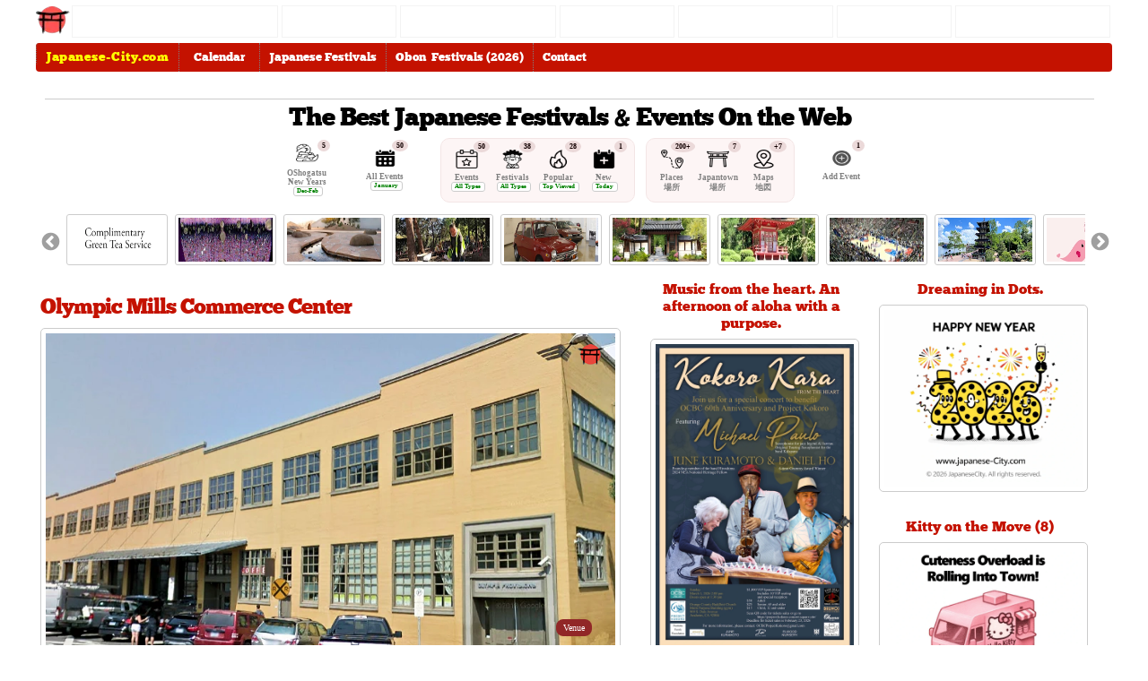

--- FILE ---
content_type: text/html; charset=UTF-8
request_url: https://www.japanese-city.com/calendar/events/index.php?com=location&lID=2871
body_size: 35961
content:
<!-- 
2024-04-11: 2963  
2024-04-26: 2990  
2024-07-14: 3393
--><!DOCTYPE html><html lang="en-US" xmlns="https://www.w3.org/1999/xhtml" dir="ltr"><head><meta charset="ISO-8859-1"/>
<script>var __ezHttpConsent={setByCat:function(src,tagType,attributes,category,force,customSetScriptFn=null){var setScript=function(){if(force||window.ezTcfConsent[category]){if(typeof customSetScriptFn==='function'){customSetScriptFn();}else{var scriptElement=document.createElement(tagType);scriptElement.src=src;attributes.forEach(function(attr){for(var key in attr){if(attr.hasOwnProperty(key)){scriptElement.setAttribute(key,attr[key]);}}});var firstScript=document.getElementsByTagName(tagType)[0];firstScript.parentNode.insertBefore(scriptElement,firstScript);}}};if(force||(window.ezTcfConsent&&window.ezTcfConsent.loaded)){setScript();}else if(typeof getEzConsentData==="function"){getEzConsentData().then(function(ezTcfConsent){if(ezTcfConsent&&ezTcfConsent.loaded){setScript();}else{console.error("cannot get ez consent data");force=true;setScript();}});}else{force=true;setScript();console.error("getEzConsentData is not a function");}},};</script>
<script>var ezTcfConsent=window.ezTcfConsent?window.ezTcfConsent:{loaded:false,store_info:false,develop_and_improve_services:false,measure_ad_performance:false,measure_content_performance:false,select_basic_ads:false,create_ad_profile:false,select_personalized_ads:false,create_content_profile:false,select_personalized_content:false,understand_audiences:false,use_limited_data_to_select_content:false,};function getEzConsentData(){return new Promise(function(resolve){document.addEventListener("ezConsentEvent",function(event){var ezTcfConsent=event.detail.ezTcfConsent;resolve(ezTcfConsent);});});}</script>
<script>if(typeof _setEzCookies!=='function'){function _setEzCookies(ezConsentData){var cookies=window.ezCookieQueue;for(var i=0;i<cookies.length;i++){var cookie=cookies[i];if(ezConsentData&&ezConsentData.loaded&&ezConsentData[cookie.tcfCategory]){document.cookie=cookie.name+"="+cookie.value;}}}}
window.ezCookieQueue=window.ezCookieQueue||[];if(typeof addEzCookies!=='function'){function addEzCookies(arr){window.ezCookieQueue=[...window.ezCookieQueue,...arr];}}
addEzCookies([{name:"ezoab_136489",value:"mod34; Path=/; Domain=japanese-city.com; Max-Age=7200",tcfCategory:"store_info",isEzoic:"true",},{name:"ezosuibasgeneris-1",value:"2270cedc-907f-4873-43c2-da0353c5bb55; Path=/; Domain=japanese-city.com; Expires=Sat, 16 Jan 2027 08:06:25 UTC; Secure; SameSite=None",tcfCategory:"understand_audiences",isEzoic:"true",}]);if(window.ezTcfConsent&&window.ezTcfConsent.loaded){_setEzCookies(window.ezTcfConsent);}else if(typeof getEzConsentData==="function"){getEzConsentData().then(function(ezTcfConsent){if(ezTcfConsent&&ezTcfConsent.loaded){_setEzCookies(window.ezTcfConsent);}else{console.error("cannot get ez consent data");_setEzCookies(window.ezTcfConsent);}});}else{console.error("getEzConsentData is not a function");_setEzCookies(window.ezTcfConsent);}</script><script type="text/javascript" data-ezscrex='false' data-cfasync='false'>window._ezaq = Object.assign({"edge_cache_status":11,"edge_response_time":1076,"url":"https://www.japanese-city.com/calendar/events/index.php?com=location\u0026lID=2871"}, typeof window._ezaq !== "undefined" ? window._ezaq : {});</script><script type="text/javascript" data-ezscrex='false' data-cfasync='false'>window._ezaq = Object.assign({"ab_test_id":"mod34"}, typeof window._ezaq !== "undefined" ? window._ezaq : {});window.__ez=window.__ez||{};window.__ez.tf={};</script><script type="text/javascript" data-ezscrex='false' data-cfasync='false'>window.ezDisableAds = true;</script>
<script data-ezscrex='false' data-cfasync='false' data-pagespeed-no-defer>var __ez=__ez||{};__ez.stms=Date.now();__ez.evt={};__ez.script={};__ez.ck=__ez.ck||{};__ez.template={};__ez.template.isOrig=true;window.__ezScriptHost="//www.ezojs.com";__ez.queue=__ez.queue||function(){var e=0,i=0,t=[],n=!1,o=[],r=[],s=!0,a=function(e,i,n,o,r,s,a){var l=arguments.length>7&&void 0!==arguments[7]?arguments[7]:window,d=this;this.name=e,this.funcName=i,this.parameters=null===n?null:w(n)?n:[n],this.isBlock=o,this.blockedBy=r,this.deleteWhenComplete=s,this.isError=!1,this.isComplete=!1,this.isInitialized=!1,this.proceedIfError=a,this.fWindow=l,this.isTimeDelay=!1,this.process=function(){f("... func = "+e),d.isInitialized=!0,d.isComplete=!0,f("... func.apply: "+e);var i=d.funcName.split("."),n=null,o=this.fWindow||window;i.length>3||(n=3===i.length?o[i[0]][i[1]][i[2]]:2===i.length?o[i[0]][i[1]]:o[d.funcName]),null!=n&&n.apply(null,this.parameters),!0===d.deleteWhenComplete&&delete t[e],!0===d.isBlock&&(f("----- F'D: "+d.name),m())}},l=function(e,i,t,n,o,r,s){var a=arguments.length>7&&void 0!==arguments[7]?arguments[7]:window,l=this;this.name=e,this.path=i,this.async=o,this.defer=r,this.isBlock=t,this.blockedBy=n,this.isInitialized=!1,this.isError=!1,this.isComplete=!1,this.proceedIfError=s,this.fWindow=a,this.isTimeDelay=!1,this.isPath=function(e){return"/"===e[0]&&"/"!==e[1]},this.getSrc=function(e){return void 0!==window.__ezScriptHost&&this.isPath(e)&&"banger.js"!==this.name?window.__ezScriptHost+e:e},this.process=function(){l.isInitialized=!0,f("... file = "+e);var i=this.fWindow?this.fWindow.document:document,t=i.createElement("script");t.src=this.getSrc(this.path),!0===o?t.async=!0:!0===r&&(t.defer=!0),t.onerror=function(){var e={url:window.location.href,name:l.name,path:l.path,user_agent:window.navigator.userAgent};"undefined"!=typeof _ezaq&&(e.pageview_id=_ezaq.page_view_id);var i=encodeURIComponent(JSON.stringify(e)),t=new XMLHttpRequest;t.open("GET","//g.ezoic.net/ezqlog?d="+i,!0),t.send(),f("----- ERR'D: "+l.name),l.isError=!0,!0===l.isBlock&&m()},t.onreadystatechange=t.onload=function(){var e=t.readyState;f("----- F'D: "+l.name),e&&!/loaded|complete/.test(e)||(l.isComplete=!0,!0===l.isBlock&&m())},i.getElementsByTagName("head")[0].appendChild(t)}},d=function(e,i){this.name=e,this.path="",this.async=!1,this.defer=!1,this.isBlock=!1,this.blockedBy=[],this.isInitialized=!0,this.isError=!1,this.isComplete=i,this.proceedIfError=!1,this.isTimeDelay=!1,this.process=function(){}};function c(e,i,n,s,a,d,c,u,f){var m=new l(e,i,n,s,a,d,c,f);!0===u?o[e]=m:r[e]=m,t[e]=m,h(m)}function h(e){!0!==u(e)&&0!=s&&e.process()}function u(e){if(!0===e.isTimeDelay&&!1===n)return f(e.name+" blocked = TIME DELAY!"),!0;if(w(e.blockedBy))for(var i=0;i<e.blockedBy.length;i++){var o=e.blockedBy[i];if(!1===t.hasOwnProperty(o))return f(e.name+" blocked = "+o),!0;if(!0===e.proceedIfError&&!0===t[o].isError)return!1;if(!1===t[o].isComplete)return f(e.name+" blocked = "+o),!0}return!1}function f(e){var i=window.location.href,t=new RegExp("[?&]ezq=([^&#]*)","i").exec(i);"1"===(t?t[1]:null)&&console.debug(e)}function m(){++e>200||(f("let's go"),p(o),p(r))}function p(e){for(var i in e)if(!1!==e.hasOwnProperty(i)){var t=e[i];!0===t.isComplete||u(t)||!0===t.isInitialized||!0===t.isError?!0===t.isError?f(t.name+": error"):!0===t.isComplete?f(t.name+": complete already"):!0===t.isInitialized&&f(t.name+": initialized already"):t.process()}}function w(e){return"[object Array]"==Object.prototype.toString.call(e)}return window.addEventListener("load",(function(){setTimeout((function(){n=!0,f("TDELAY -----"),m()}),5e3)}),!1),{addFile:c,addFileOnce:function(e,i,n,o,r,s,a,l,d){t[e]||c(e,i,n,o,r,s,a,l,d)},addDelayFile:function(e,i){var n=new l(e,i,!1,[],!1,!1,!0);n.isTimeDelay=!0,f(e+" ...  FILE! TDELAY"),r[e]=n,t[e]=n,h(n)},addFunc:function(e,n,s,l,d,c,u,f,m,p){!0===c&&(e=e+"_"+i++);var w=new a(e,n,s,l,d,u,f,p);!0===m?o[e]=w:r[e]=w,t[e]=w,h(w)},addDelayFunc:function(e,i,n){var o=new a(e,i,n,!1,[],!0,!0);o.isTimeDelay=!0,f(e+" ...  FUNCTION! TDELAY"),r[e]=o,t[e]=o,h(o)},items:t,processAll:m,setallowLoad:function(e){s=e},markLoaded:function(e){if(e&&0!==e.length){if(e in t){var i=t[e];!0===i.isComplete?f(i.name+" "+e+": error loaded duplicate"):(i.isComplete=!0,i.isInitialized=!0)}else t[e]=new d(e,!0);f("markLoaded dummyfile: "+t[e].name)}},logWhatsBlocked:function(){for(var e in t)!1!==t.hasOwnProperty(e)&&u(t[e])}}}();__ez.evt.add=function(e,t,n){e.addEventListener?e.addEventListener(t,n,!1):e.attachEvent?e.attachEvent("on"+t,n):e["on"+t]=n()},__ez.evt.remove=function(e,t,n){e.removeEventListener?e.removeEventListener(t,n,!1):e.detachEvent?e.detachEvent("on"+t,n):delete e["on"+t]};__ez.script.add=function(e){var t=document.createElement("script");t.src=e,t.async=!0,t.type="text/javascript",document.getElementsByTagName("head")[0].appendChild(t)};__ez.dot=__ez.dot||{};__ez.queue.addFileOnce('/detroitchicago/boise.js', '/detroitchicago/boise.js?gcb=195-3&cb=5', true, [], true, false, true, false);__ez.queue.addFileOnce('/parsonsmaize/abilene.js', '/parsonsmaize/abilene.js?gcb=195-3&cb=b20dfef28c', true, [], true, false, true, false);__ez.queue.addFileOnce('/parsonsmaize/mulvane.js', '/parsonsmaize/mulvane.js?gcb=195-3&cb=e75e48eec0', true, ['/parsonsmaize/abilene.js'], true, false, true, false);__ez.queue.addFileOnce('/detroitchicago/birmingham.js', '/detroitchicago/birmingham.js?gcb=195-3&cb=539c47377c', true, ['/parsonsmaize/abilene.js'], true, false, true, false);</script>
<script data-ezscrex="false" type="text/javascript" data-cfasync="false">window._ezaq = Object.assign({"ad_cache_level":0,"adpicker_placement_cnt":0,"ai_placeholder_cache_level":0,"ai_placeholder_placement_cnt":-1,"domain":"japanese-city.com","domain_id":136489,"ezcache_level":0,"ezcache_skip_code":14,"has_bad_image":0,"has_bad_words":0,"is_sitespeed":0,"lt_cache_level":0,"response_size":219698,"response_size_orig":213891,"response_time_orig":1301,"template_id":120,"url":"https://www.japanese-city.com/calendar/events/index.php?com=location\u0026lID=2871","word_count":0,"worst_bad_word_level":0}, typeof window._ezaq !== "undefined" ? window._ezaq : {});__ez.queue.markLoaded('ezaqBaseReady');</script>
<script type='text/javascript' data-ezscrex='false' data-cfasync='false'>
window.ezAnalyticsStatic = true;

function analyticsAddScript(script) {
	var ezDynamic = document.createElement('script');
	ezDynamic.type = 'text/javascript';
	ezDynamic.innerHTML = script;
	document.head.appendChild(ezDynamic);
}
function getCookiesWithPrefix() {
    var allCookies = document.cookie.split(';');
    var cookiesWithPrefix = {};

    for (var i = 0; i < allCookies.length; i++) {
        var cookie = allCookies[i].trim();

        for (var j = 0; j < arguments.length; j++) {
            var prefix = arguments[j];
            if (cookie.indexOf(prefix) === 0) {
                var cookieParts = cookie.split('=');
                var cookieName = cookieParts[0];
                var cookieValue = cookieParts.slice(1).join('=');
                cookiesWithPrefix[cookieName] = decodeURIComponent(cookieValue);
                break; // Once matched, no need to check other prefixes
            }
        }
    }

    return cookiesWithPrefix;
}
function productAnalytics() {
	var d = {"pr":[6],"omd5":"254b7d66ec255115fd49897e9a34a556","nar":"risk score"};
	d.u = _ezaq.url;
	d.p = _ezaq.page_view_id;
	d.v = _ezaq.visit_uuid;
	d.ab = _ezaq.ab_test_id;
	d.e = JSON.stringify(_ezaq);
	d.ref = document.referrer;
	d.c = getCookiesWithPrefix('active_template', 'ez', 'lp_');
	if(typeof ez_utmParams !== 'undefined') {
		d.utm = ez_utmParams;
	}

	var dataText = JSON.stringify(d);
	var xhr = new XMLHttpRequest();
	xhr.open('POST','/ezais/analytics?cb=1', true);
	xhr.onload = function () {
		if (xhr.status!=200) {
            return;
		}

        if(document.readyState !== 'loading') {
            analyticsAddScript(xhr.response);
            return;
        }

        var eventFunc = function() {
            if(document.readyState === 'loading') {
                return;
            }
            document.removeEventListener('readystatechange', eventFunc, false);
            analyticsAddScript(xhr.response);
        };

        document.addEventListener('readystatechange', eventFunc, false);
	};
	xhr.setRequestHeader('Content-Type','text/plain');
	xhr.send(dataText);
}
__ez.queue.addFunc("productAnalytics", "productAnalytics", null, true, ['ezaqBaseReady'], false, false, false, true);
</script><base href="https://www.japanese-city.com/calendar/events/index.php?com=location&amp;lID=2871"/>
	
	<meta name="viewport" content="width=device-width, initial-scale=1.0, maximum-scale=1.0, user-scalable=no"/>

	<link rel="stylesheet" type="text/css" href="//www.japanese-city.com/calendar/events/themes/core.css?v=5"/>
	<link rel="stylesheet" type="text/css" href="//www.japanese-city.com/calendar/events/themes/default/css/style.css?v=868"/>

	<link rel="apple-touch-icon" href="//www.japanese-city.com/calendar/events/themes/lib/logo/jc-toriigate3.webp"/>
	<link rel="shortcut icon" href="//www.japanese-city.com/calendar/events/favicon.ico"/>

	<!-- mobile menu -->
	<link rel="stylesheet" type="text/css" href="//www.japanese-city.com/calendar/events/themes/default/css/style-menu-mobile.css?v=13"/>

	<!-- slick slider -->
	<link rel="stylesheet" type="text/css" href="//www.japanese-city.com/calendar/events/themes/default/css/slick.css?v=8"/>
	<link rel="stylesheet" type="text/css" href="//www.japanese-city.com/calendar/events/themes/default/css/slick-theme.css?v=3"/>

	<!-- fonts -->
	<link href="https://fonts.googleapis.com/css?family=Open+Sans:300,400,600,700&amp;display=swap" rel="stylesheet"/>

	<!--
	jQuery notes (keep this short so you remember what happened):
	- 2024-06 (stable): 3.7.1 MIN used briefly while testing Ezoic issues (did NOT resolve).
	- 2024-06/2025-03 (returned): 3.7.1 SLIM restored; site stayed stable; keep unless you need AJAX/effects removed in slim.
	What SLIM removes: AJAX + some effects. If any plugin needs $.ajax() or certain effects, use MIN.
	-->

	<!-- Previously tested (did not fix Ezoic issue, kept here for reference):
	<script src="https://code.jquery.com/jquery-3.7.1.min.js"
			integrity="sha256-8ZtvA5KKosT2PWxR3zFptbOfbGFGveLPtt/xScGtlHQ="
			crossorigin="anonymous"></script>
	-->

	<!-- Current (SLIM) -->
	<script src="https://code.jquery.com/jquery-3.7.1.slim.js" integrity="sha256-UgvvN8vBkgO0luPSUl2s8TIlOSYRoGFAX4jlCIm9Adc=" crossorigin="anonymous"></script>

			<link rel="stylesheet" href="//www.japanese-city.com/calendar/events/themes/default/css/style-facebook.css?v=4"/>
	
	<meta name="robots" content="all, index, follow"/>
		<meta name="description" content="The Olympic Mills Commerce Center is a historic industrial complex located in Portland, Oregon. Originally built in the early 20th century, the center"/>
		<meta name="keywords" content="Map Japanese Obon Bon Odori Summer Festivals Matsuri Events"/>
		<title>Olympic Mills Commerce Center | Japanese-City.com</title>	
		<meta name="generator" content="Japanese-City.com Calendar 3.0"/> <!-- leave this for stats -->
		<link rel="search" type="application/opensearchdescription+xml" href="https://www.japanese-city.com/calendar/events/opensearch.php" title="Japanese-City.com"/>
	<link rel="alternate" type="application/rss+xml" title="Japanese-City.com All Events" href="https://www.japanese-city.com/calendar/events/rss/"/>
	<link rel="alternate" type="application/rss+xml" title="Japanese-City.com Newest Events" href="https://www.japanese-city.com/calendar/events/rss/?s=1"/>
	<link rel="alternate" type="application/rss+xml" title="Japanese-City.com Featured Events" href="https://www.japanese-city.com/calendar/events/rss/?s=3"/>
	<link rel="alternate" type="application/rss+xml" title="Japanese-City.com Most Popular Events" href="https://www.japanese-city.com/calendar/events/rss/?s=2"/>
	<link rel="canonical" href="https://www.japanese-city.com/calendar/events/index.php?com=location&amp;lID=2871"/>
	<!-- google captcha -->
	
	<!-- 2022-09-05: Shows Geo buttons needed for calculating distance for events/location -->
	<script defer="" src="/calendar/events/themes/default/js/main.js?v=18"></script>

	<!-- *********************************************************************-->
	<!-- 2-21-2024: added new Google Tag Manager - version 4 from fiverr       -->
	<!-- *********************************************************************-->
	<!-- Google Tag Manager -->
	<script>
		(function(w,d,s,l,i){w[l]=w[l]||[];w[l].push({'gtm.start':
		new Date().getTime(),event:'gtm.js'});var f=d.getElementsByTagName(s)[0],
		j=d.createElement(s),dl=l!='dataLayer'?'&l='+l:'';j.async=true;j.src=
		'https://www.googletagmanager.com/gtm.js?id='+i+dl;f.parentNode.insertBefore(j,f);
		})(window,document,'script','dataLayer','GTM-PZSDWSW');
	</script>
	<!-- End Google Tag Manager -->

<!-- 02-22-2024: 370 -->
<!-- 03-02-2024: 395 -->
<!-- 04-12-2024: 144 -->
<!-- 06-15-2024: 104 -->
<!-- 10-26-2025: 113 -->
<!-- 12-29-2025: 108 -->
<meta name="viewport" content="width=device-width, initial-scale=1"/><meta name="viewport" content="width=device-width, initial-scale = 1.0,maximum-scale=1.0, user-scalable=no"/><meta property="og:title" content="Olympic Mills Commerce Center"/><meta property="og:type" content="article"/><meta property="og:url" content="https://www.japanese-city.com/calendar/events/index.php?com=location&amp;lID=2871"/><meta property="og:image" content="https://www.japanese-city.com/calendar/events/themes/lib/lid/2871.webp"/><meta property="og:site_name" content="Japanese-City.com"/><meta property="og:description" content="The Olympic Mills Commerce Center is a historic industrial complex located in Portland, Oregon. Originally built in the early 20th century, the center has undergone significant renovations to transform it into a vibrant commercial space while preserving its historical charm. The complex is situated in the heart of the city, making it a strategic location for businesses and visitors alike.The architecture of the Olympic Mills Commerce Center reflects the industrial heritage of the region, featuring sturdy brick buildings with large windows that allow ample natural light. The revitalization efforts have converted the once-utilitarian structures into a mixed-use development, housing a variety of businesses, offices, and retail establishments. The adaptive reuse of this historic site has contributed to the economic revitalization of the surrounding area.Visitors to the Olympic Mills Commerce Center can experience a unique blend of history and modernity. The complex offers a range of amenities, including restaurants, shops, and office spaces, making it a dynamic hub for commerce and community engagement. The thoughtful restoration of this historic site exemplifies the commitment to preserving the cultural and architectural legacy of Portland while fostering contemporary urban development."/><script>
//<!--
function togThis(doTog, doLink){
    if(document.getElementById(doTog).style.display == 'none'){
        document.getElementById(doTog).style.display = 'block';
        document.getElementById(doLink).innerHTML = 'Less...';
    } else {
        document.getElementById(doTog).style.display = 'none';
        document.getElementById(doLink).innerHTML = 'More...';
    }
}
//-->
</script><link rel="stylesheet" href="https://unpkg.com/leaflet@1.9.3/dist/leaflet.css" integrity="sha256-kLaT2GOSpHechhsozzB+flnD+zUyjE2LlfWPgU04xyI=" crossorigin=""/><script src="https://unpkg.com/leaflet@1.9.3/dist/leaflet.js" integrity="sha256-WBkoXOwTeyKclOHuWtc+i2uENFpDZ9YPdf5Hf+D7ewM=" crossorigin=""></script><style>
    #mapid {height:180px;border-radius:5px;border:1px solid #9f9a9a;} <!-- Include Leaflet CSS and JS -->
    <!--.reset-button {background-color:white;color:black;}--><!-- Leaflet CSS and JS -->
    .leaflet-top.leaflet-right {z-index:1203;padding:0px 0 13px 13px;background-color: rgb(179 179 151 / 50%);} <!-- Leaflet: container for 3 buttons, if you click outside button wont go to google url-->
    
    .leaflet-control-container .leaflet-top.leaflet-right {z-index:1203;padding:0px 0 13px 13px;background-color: rgb(179 179 151 / 50%);} <!-- Leaflet: container for 3 buttons, if you click outside button wont go to google url-->
</style><link rel="stylesheet" type="text/css" href="https://www.japanese-city.com/calendar/events/themes/mapg.css?v=5"/><script src="//maps.google.com/maps/api/js?v=v1&amp;sensor=false&amp;key=AIzaSyDCiVRUhwhSP6fe_SC3FOVKcwSag5gslQo"></script><script>
	//<!--
	function map_init() {
		var latlng = new google.maps.LatLng(45.51916100,-122.66423000);
		
		var myOptions = {
			zoom: 11,
			center: latlng,
			mapTypeId: google.maps.MapTypeId.ROADMAP,
			
			scaleControl: true,
			scaleControlOptions: {
				position: google.maps.ControlPosition.BOTTOM_LEFT
			},
			zoomControl: true,
			zoomControlOptions: {
				style: google.maps.ZoomControlStyle.SMALL,
				position: google.maps.ControlPosition.TOP_LEFT
			}
			};
		var map = new google.maps.Map(document.getElementById("map_canvas_single"),
			myOptions);
		
		var infowindow = new google.maps.InfoWindow({
		    content: ""
		});

		var marker = new google.maps.Marker({
		    position: latlng,
		    map: map,
		    icon: "//www.japanese-city.com/calendar/events/img/pins/pushpin.png"
		});
		google.maps.event.addListener(marker, "click", function() {
			window.open("https://www.japanese-city.com/calendar/events/link/index.php?tID=2&oID=0&lID=2871","_blank");
		});
	}
	//-->
	</script><script src="https://code.jquery.com/jquery-3.6.0.min.js"></script><link rel="stylesheet" href="https://cdn.jsdelivr.net/npm/slick-carousel@1.8.1/slick/slick.css"/><script src="https://cdn.jsdelivr.net/npm/slick-carousel@1.8.1/slick/slick.min.js"></script><style>
/* Ensure custom styles override default browser styles */
button.new-slider-next,
button.new-slider-prev {
    appearance: none; /* Override the default button appearance */
    background: none; /* Remove default background */
    border: none; /* Remove default border */
    cursor: pointer; /* Ensure it looks clickable */
    box-sizing: border-box; /* Maintain consistent sizing */
}

/* Custom styles for slider buttons */
.new-slider-next:before {
    content: '→';
}

.new-slider-prev:before {
    content: '←';
}

.new-slider-prev:before, .new-slider-next:before {
    font-family: slick;
    font-size: 26px;
    line-height: 1;
    opacity: 1; /* Full opacity for visibility */
    color: darkgrey; /*white;*/
    -webkit-font-smoothing: antialiased;
    -moz-osx-font-smoothing: grayscale;
    /*text-shadow: 6px 1px 2px rgba(0, 0, 0, 0.7);*/ /* Shadow for contrast */
	text-shadow: 1px 1px 2px rgba(0, 0, 0, 0.7); /* Shadow for contrast */
}

.new-slider {
    border: 1px solid #CCCCCC;
    border-radius: 6px;
    padding: 5px 8px 3px 8px !important;
}

.new-slider-prev, .new-slider-next {
    border-radius: 50%; /* Change to full circle */
    background-color: rgba(0, 0, 0, 0.5); /* Semi-transparent background for visibility */
    border: 2px solid rgba(0, 0, 0, 0.7); /* Dark border for contrast */
}

.slick-slide {
    display: none;
    float: left;
    height: 100%;
    min-height: 1px;
    box-sizing: border-box;
}

.new-slider-container {
    position: relative;
    z-index: 1;
    padding: 0;
}

.new-slider {
    height: auto;
    margin: 0;
}

.new-slider .slick-slide img {
    width: 100%;
    height: auto;
    object-fit: cover;
}

.new-slider-nav {
    position: absolute;
    bottom: 10px;
    left: 50%;
    transform: translateX(-50%);
    z-index: 2;
    text-align: center;
}

.new-slider-nav .slick-dots {
    display: flex;
    justify-content: center;
    margin: -9px;
    padding: 0;
    list-style: none;
}

.new-slider-nav .slick-dots li {
    margin: 0 5px;
}

.new-slider-nav .slick-dots li button {
    font-size: 0;
    line-height: 0;
    display: block;
    width: 10px;
    height: 10px;
    padding: 0;
    cursor: pointer;
    color: transparent;
    border: 0;
    outline: none;
    background: #999;
    border-radius: 50%;
}

.new-slider-nav .slick-dots li.slick-active button {
    background: #000;
}

.new-slider-prev,
.new-slider-next {
    position: absolute;
    top: 50%;
    transform: translateY(-50%);
    z-index: 2;
    width: 30px;
    height: 30px;
    background-color: rgba(0, 0, 0, 0.5); /* Semi-transparent background */
    color: white;
    border-radius: 50%;
    text-align: center;
    line-height: 30px;
    cursor: pointer;
    border: 2px solid rgba(0, 0, 0, 0.7); /* Dark border for contrast */
    outline: none;
}

/* Ensure the buttons are aligned */
.new-slider-prev,
.new-slider-next {
    display: flex;
    justify-content: center;
    align-items: center;
}

.new-slider-prev {
    left: 19px;
}

.new-slider-next {
    right: 19px;
}

/* Additional styles for slick dots */
.new-slider .slick-dots li button:before {
    font-size: 0;
    line-height: 0;
    display: block;
    width: 10px;
    height: 10px;
    padding: 0;
    cursor: pointer;
    color: transparent;
    border: 0;
    outline: none;
    background: #999;
    border-radius: 50%;
}

.new-slider .slick-dots li.slick-active button:before {
    background: #000;
}
</style><script type='text/javascript'>
var ezoTemplate = 'old_site_noads';
var ezouid = '1';
var ezoFormfactor = '1';
</script><script data-ezscrex="false" type='text/javascript'>
var soc_app_id = '0';
var did = 136489;
var ezdomain = 'japanese-city.com';
var ezoicSearchable = 1;
</script></head>
 
<!-- 02-22-2023 - x access - no zooming and fixed viewpoint -->









<!-- Include Leaflet CSS and JS -->



<!--2023-06-20: leafmap css (like events.php)-->
  

	
	
	
	<!-- Include jQuery and Slick Carousel -->
	
	
	

<!-- New slider CSS -->
	




<body onload="map_init()" id="top" itemscope="" itemtype="http://schema.org/WebPage"><noscript><iframe src=https://www.googletagmanager.com/ns.html?id=GTM-PZSDWSW
	height="0" width="0" style="display:none;visibility:hidden"></iframe></noscript>
<div id="header-menu-css">
		<!-- Line 1: sponsors -->
		<div class="navbar-logo-space">
			<a href="https://www.japanese-city.com"><img width="38" height="32" src="//www.japanese-city.com/calendar/events/themes/lib/logo/jc-toriigate3.webp" title="Japanese-City.com - Explore the Japanese Culture" alt="Japanese City Torii Gate Logo"/>
			</a>

			<div class="holder-cells">
				<!-- 1 -->
				<div>
				</div>
				
				<!-- 2 -->				
				<div>

				</div>

				<!-- 3 -->								
				<div> 
					<!-- Revive Adserver Hosted edition Asynchronous JS Tag - Generated with Revive Adserver v5.4.1 -->
					
					<ins data-revive-zoneid="17778" data-revive-id="727bec5e09208690b050ccfc6a45d384"></ins>
					<script async="" src="//servedby.revive-adserver.net/asyncjs.php"></script>
					
				</div>

				<!-- 4 -->				
				<div>
					<!-- Revive Adserver Hosted edition Asynchronous JS Tag - Generated with Revive Adserver v5.5.2 -->
					
					<ins data-revive-zoneid="18655" data-revive-id="727bec5e09208690b050ccfc6a45d384"></ins>
					<script async="" src="//servedby.revive-adserver.net/asyncjs.php"></script>
					
				</div>

				<!-- 5 -->								
				<div> 
					<!-- Revive Adserver Hosted edition Asynchronous JS Tag - Generated with Revive Adserver v5.5.2 -->
					<ins data-revive-zoneid="18655" data-revive-id="727bec5e09208690b050ccfc6a45d384"></ins>
					<script async="" src="//servedby.revive-adserver.net/asyncjs.php"></script>
				</div>
				
				<!-- 6 -->	
				<div>	
					<!-- Revive Adserver Hosted edition Asynchronous JS Tag - Generated with Revive Adserver v5.5.2 -->
					<ins data-revive-zoneid="18655" data-revive-id="727bec5e09208690b050ccfc6a45d384"></ins>
					<script async="" src="//servedby.revive-adserver.net/asyncjs.php"></script>
				</div>
				
				<!-- 7 -->	
				<div>
				</div>
				
			</div>
		</div>
	</div>




	<!-- ********************************** -->
	<!-- red bar desktop menu               -->
	<!-- ********************************** -->
	<!-- #code005 - menu desktop - menu-css -->
	<div id="header-menu-css">
		<!-- cache start: menu -->
<!-- cache start: menu -->





<!-- <head> -->
<!--
	<meta http-equiv="content-type" content="text/html; charset=utf-8" />
-->
	<!--<title>Japanese-City.com</title>-->
	<!-- Start css3menu.com HEAD section -->
	<link rel="stylesheet" href="//www.japanese-city.com/calendar/events/themes/default/menu/css3menu1/style.css?v=16" type="text/css"/><style type="text/css">._css3m{display:none}</style>
	
		<!-- End css3menu.com HEAD section -->
				 
				
				









<!-- Start css3menu.com BODY section -->
<ul id="css3menu1" class="topmenu">

	<li class="topfirst"><a title="Explore Ancient Japan" href="https://www.japanese-city.com/"><span-logo> Japanese-City.com </span-logo></a>

	<div class="submenu" style="width:486px;">
	<div class="column" style="width:50%"><ul>
	
	    <li><h4>Japanese Culture - Places To See<br/></h4></li>
		
		<li><a href="//www.japanese-city.com/calendar/events/p/landmark.php?s=state">Japanese Landmarks</a></li>
		<li><a href="//www.japanese-city.com/calendar/events/p/location-japanese-must.php?s=state">Japanese Must Places To See</a></li>
		<li><a href="//www.japanese-city.com/calendar/events/p/location-japanese-garden.php?s=state">Japanese Garden Locations</a></li>
				
		<li><a href="//www.japanese-city.com/calendar/events/p/location-japanese-tea-house.php?s=state">Japanese Tea Houses</a></li>
		<li><a href="//www.japanese-city.com/calendar/events/p/location-japanese-tea-ceremony.php?s=state">Japanese Tea Ceremony</a></li>
		
		<li><a href="//www.japanese-city.com/calendar/events/p/location-cherry-blossom-tree.php?s=state">Cherry Blossom Locations</a></li>
		
		<li class="sep"><img src="//www.japanese-city.com/calendar/events/themes/default/menu/css3menu1/hsep.png" alt="sep"/></li>  		
		
		<li><h4>Japantown Guides Tips<br/></h4></li>
		
		<li><a href="//www.japanese-city.com/calendar/events/p/japantown-little-tokyo.php?s=name">Japantown Little Tokyo, LA</a></li>
		<li><a href="//www.japanese-city.com/calendar/events/p/japantown-west-los-angeles.php?s=name">Japantown Sawtelle, West Los Angeles</a></li>
		<li><a href="//www.japanese-city.com/calendar/events/p/japantown-san-francisco.php?s=name">Japantown San Francisco</a></li>
		<li><a href="//www.japanese-city.com/calendar/events/p/japantown-san-jose.php?s=name">Japantown San Jose</a></li>
		<li><a href="//www.japanese-city.com/calendar/events/p/location-japanese-seattle.php?s=name">Seattle Things To Do</a></li>
		<li><a href="//www.japanese-city.com/calendar/events/p/location-japanese-seattle-historic.php?s=name">Seattle Japantown</a></li>
		<li><a href="//www.japanese-city.com/calendar/events/p/location-japanese-seattle-bainbridge.php?s=name">Seattle Bainbridge Island</a></li>

		<li class="sep"><img src="//www.japanese-city.com/calendar/events/themes/default/menu/css3menu1/hsep.png" alt="sep"/></li>  
				
	</ul></div>
	<div class="column" style="width:50%"><ul>
	
	    <li><h4>Japanese Culture - By Month<br/></h4></li>
		
		<li><a title="Japanese New Years" href="//www.japanese-city.com/calendar/events/index.php?com=searchresult&amp;t=40">Japanese New Years - Oshogatsu (Jan)</a></li>
		<li><a title="Fred Korematsu Events" href="//www.japanese-city.com/calendar/events/index.php?com=searchresult&amp;t=41">Fred Korematsu Day (Feb)</a></li>
		<li><a title="Day of Remembrance Events" href="//www.japanese-city.com/calendar/events/index.php?com=searchresult&amp;t=34">Day of Remembrance (Feb)</a></li>
		<li><a title="Cherry Blossom Festivals &amp; Events" href="//www.japanese-city.com/calendar/events/index.php?com=searchresult&amp;t=36">Cherry Blossom (Mar-Apr)</a></li>
		<li><a title="Girls Days Events" href="//www.japanese-city.com/calendar/events/index.php?com=searchresult&amp;t=35">Hinamatsuri - Girls Day (Mar)</a></li>
		<li><a title="Boys Day Events" href="//www.japanese-city.com/calendar/events/index.php?com=searchresult&amp;t=47">Kodomo No Hi - Boys Day (May)</a></li>
		<li><a title="Nisei Week Events &amp; Tips" href="//www.japanese-city.com/calendar/events/index.php?com=searchresult&amp;t=38">Nisei Week Events &amp; Tips (Aug)</a></li>
		<li><a title="Shichi-Go-San Events" href="//www.japanese-city.com/calendar/events/index.php?com=searchresult&amp;t=39">Shichi-Go-San (Nov)</a></li>
	</ul></div></div>
</li>

	<li class="topmenu"><a href="//www.japanese-city.com/calendar/events/index.php?b=1" title="Japanese-City.com | Calendar"><span>  Calendar  </span></a>
	<div class="submenu">
	<div class="column"><ul>
	<!--
		<li><a title="Today's Japanese Festivals &amp; Events" href="//www.japanese-city.com/calendar/events/index.php?b=2">Today</a></li>
		<li><a title="This Weeks Japanese Festivals &amp; Events" href="//www.japanese-city.com/calendar/events/index.php?b=0">This Week</a></li>
	-->		
		<li><a title="This Months Japanese Festivals &amp; Events" href="//www.japanese-city.com/calendar/events/index.php?b=1">This Month</a></li>
		
		<li class="sep"><img src="//www.japanese-city.com/calendar/events/themes/default/menu/css3menu1/hsep.png" alt="sep"/></li>  		
		<li><a href="//www.japanese-city.com/calendar/events/index.php?com=digest">New Japanese Events</a></li>

		<li class="sep"><img src="//www.japanese-city.com/calendar/events/themes/default/menu/css3menu1/hsep.png" alt="sep"/></li>  		
		<li><a href="//www.japanese-city.com/calendar/events/p/popular.php">Most Popular Japanese Events</a></li>

			<li><a href="//www.japanese-city.com/calendar/events/p/obon-popular.php">Most Popular Japanese Obon Festivals</a></li>


		<li class="sep"><img src="//www.japanese-city.com/calendar/events/themes/default/menu/css3menu1/hsep.png" alt="sep"/></li>  		
		<li><a title="Add a Japanese Calendar Event" href="//www.japanese-city.com/calendar/events/index.php?com=submit">Add Japanese Events/Festivals</a></li>
	</ul></div></div>
</li>


<!-- ALL YEAR FESTIVALS -->
	<li class="topmenu"><a href="//www.japanese-city.com/calendar/events/index.php?com=searchresult&amp;t=33,30"><span>Japanese Festivals</span></a>
	<div class="submenu">
	<div class="column"><ul>
	
		<li><h4>
		2 Types of Japanese Festivals: <br/><br/>

		1) Annual &#39;Japanese Festivals&#39; are held the same time each year and celebrate a seasonal<br/>
		or historical Japanese events. <br/><br/>

		2) &#39;Obon Festivals&#39; happen during summer over several months and honor those who have <br/>
		passed away. (June - August) <br/><br/>

		An important element of Japanese festivals are community involvement and <br/>
		fundraising opportunity for the organizations . Show your support by attending.</h4></li>

		<li class="sep"><img src="//www.japanese-city.com/calendar/events/themes/default/menu/css3menu1/hsep.png" alt="sep"/></li>  
		<li><a href="//www.japanese-city.com/calendar/events/index.php?com=searchresult&amp;t=33,30">Japanese Festivals (All Year)</a></li>

		<li class="sep"><img src="//www.japanese-city.com/calendar/events/themes/default/menu/css3menu1/hsep.png" alt="sep"/></li>  

		<li><a href="//www.japanese-city.com/calendar/events/index.php?com=searchresult&amp;t=13">Japanese Food Events &amp; Festivals</a></li>
		<li><a href="//www.japanese-city.com/calendar/events/index.php?com=searchresult&amp;t=29">Japanese Garden Events &amp; Festivals</a></li>
		<li><a href="//www.japanese-city.com/calendar/events/index.php?com=searchresult&amp;t=19">Music Events &amp; Festivals</a></li>
		<li><a href="//www.japanese-city.com/calendar/events/index.php?com=searchresult&amp;t=26">Museum Events &amp; Festivals</a></li>
		<li><a href="//www.japanese-city.com/calendar/events/index.php?com=searchresult&amp;t=28">Movie Events</a></li>
		<li><a href="//www.japanese-city.com/calendar/events/index.php?com=searchresult&amp;t=24">Dance Events</a></li>
	
	</ul></div></div>

</li>

<!-- FESTIVALS OBON 2019 -->
	<li class="topmenu"><a href="//www.japanese-city.com/calendar/events/index.php?com=searchresult&amp;t=37,30"><span>Obon  Festivals (2026)</span></a>
	<div class="submenu">
	<div class="column"><ul>
		<li><h4>Japanese Summer Obon Festivals occur between June to August.<br/><br/>
		Obon or just Bon is the most important religious holiday in Japan. <br/>
		A Japanese Buddhist custom to honor the spirits of one&#39;s ancestors <br/>
		and returning to one&#39;s family roots.  </h4></li>
		<li class="sep"><img src="//www.japanese-city.com/calendar/events/themes/default/menu/css3menu1/hsep.png" alt="sep"/></li>  


		<li><a href="//www.japanese-city.com/calendar/events/p/obon-popular.php">Most Popular Obon Festivals</a></li>
		<li class="sep"><img src="//www.japanese-city.com/calendar/events/themes/default/menu/css3menu1/hsep.png" alt="sep"/></li>  


		<li><a href="//www.japanese-city.com/calendar/events/index.php?com=searchresult&amp;t=37,30">Obon Festivals and Practice</a></li>
		<li><a href="//www.japanese-city.com/calendar/events/index.php?com=searchresult&amp;t=30">Obon Festivals Only (June - August)</a></li>
		<li><a href="//www.japanese-city.com/calendar/events/index.php?com=searchresult&amp;t=37">Obon Practices Only</a></li>
		<li class="sep"><img src="//www.japanese-city.com/calendar/events/themes/default/menu/css3menu1/hsep.png" alt="sep"/></li>  
		


		<li><a href="//www.japanese-city.com/calendar/events/index.php?com=location">Map of all Japanese Summer Obon Festivals</a></li>
	</ul></div></div>
</li>

<!--
	<li class="topmenu"><a href="https://www.japanese-city.com/video/index.php" ><span>VIDEO</span></a>
	<div class="submenu">
	<div class="column"><ul>
		<li><a href="https://www.japanese-city.com/video/topvideos.php">Most Popular</a></li>
		<li><a href="https://www.japanese-city.com/video/newvideos.php">New</a></li>
	</ul></div></div>
</li>
-->

<!--
	<li class="topmenu"><a href="https://www.japanese-city.com/calendar/blog/" ><span>BLOG</span></a>
	<div class="submenu">
	<div class="column"><ul>
		<li><a href="https://www.japanese-city.com/calendar/blog/">Most Popular</a></li>
		<li><a href="https://www.japanese-city.com/calendar/blog/">New Posts</a></li>
	</ul></div></div>
</li>
-->


<!--
	<li class="topmenu"><a href="//www.japanese-city.com/calendar/events/p/japan-guide-traveling-things-to-do-see.php" ><span>Travel To Japan</span></a>
	<div class="submenu">
	<div class="column"><ul>
		<li><h4>Best Tips to traveling Japan.<br><br>
		We will start of with Kyoto Japan<br> 
		</h4></li>
		
		<li class="sep"><img src="//www.japanese-city.com/calendar/events/themes/default/menu/css3menu1/hsep.png" alt="sep"/></li>  
		<li><a href="//www.japanese-city.com/calendar/events/p/japan-kyoto-guide-traveling-things-to-do-see.php?s=state">Kyoto Japan Guide</a></li>
		<li><a href="//www.japanese-city.com/calendar/events/p/japan-kyoto-guide-traveling-things-to-do-see.php?s=state">Traveling to Japan Tips</a></li>
		<li class="sep"><img src="//www.japanese-city.com/calendar/events/themes/default/menu/css3menu1/hsep.png" alt="sep"/></li>  
		<li><a href="//www.japanese-city.com/calendar/events/p/japan-tokyo-guide-traveling-things-to-do-see.php?s=state">Tokyo Japan Guide</a></li>
		<li><a href="//www.japanese-city.com/calendar/events/p/japan-kyoto-guide-traveling-things-to-do-see.php?s=state">Nara Japan Guide</a></li>
		<li><a href="//www.japanese-city.com/calendar/events/p/japan-hiroshima-guide-traveling-things-to-do-see.php?s=state">Hiroshima Japan Guide</a></li>
		<li class="sep"><img src="//www.japanese-city.com/calendar/events/themes/default/menu/css3menu1/hsep.png" alt="sep"/></li>  
		<li><a href="//www.japanese-city.com/calendar/events/p/japan-osaka-guide-traveling-things-to-do-see.php?s=state">Osaka Japan Guide</a></li>
		<li><a href="//www.japanese-city.com/calendar/events/p/japan-nagoya-guide-traveling-things-to-do-see.php?s=state">Nagoya Japan Guide</a></li>
		
		
	</ul></div></div>
-->


	<li class="toplast"><a href="//www.japanese-city.com/calendar/events/p/form/form.php"><span>Contact</span></a>
	<div class="submenu">
	<div class="column"><ul>
	    <li><a href="//www.japanese-city.com/calendar/events/p/about.php">About Us</a></li>
		<li><a href="//www.japanese-city.com/calendar/events/p/org.php">Organizations</a></li>
		<li><a href="//www.japanese-city.com/calendar/events/p/community.php">Community</a></li>
	</ul></div></div>
</li>
<li class="fullwidth-rightjustify">

<!--
	<li class="toplast"><a href="//www.japanese-city.com/calendar/events/p/search.php">
		<img alt="Search Japanese-City.com" title="Search Japanese-City.com" 
		src="https://www.japanese-city.com/calendar/events/themes/lib/logo/isearch-mic.png" height="18" width="18" alt=""></a>
	</li>
-->

</li></ul><!--<p class="_css3m"><a href="https://css3menu.com/">Menu Using CSS3 Css3Menu.com</a></p>-->
<!-- End css3menu.com BODY section -->








 


	</div>


<!-- TESTING NEW MENU ICON BAR -->
	<!-- menu by month -->
	<div id="header-menu-month-css">
			</div>	
	
<!-- TESTING NEW MENU ICON BAR -->
<!-- TESTING NEW MENU ICON BAR -->	
	<!-- ****************************** -->
	<!-- function: menu icon bar        -->	
	<!-- ****************************** -->
	<div id="header-menu-month-css">
		<div class="header-menu-month2">
			<h2 class="color-black space-bottom8" align="center" style="font-size: 28px;">The Best Japanese Festivals &amp; Events On the Web</h2>
		</div>
		<!-- *******************************-->
<!-- Include categorut count arrary -->
<!-- **********************************************-->
<!-- function                                      -->
<!-- ********************************************* -->
<!-- 1) define function: alows toggle of block     -->
<!-- 2) add on icon a toggle show/hide             -->
<!--  toggleMenuEvent                              -->
<!--  toggleMenuFestival                           -->
<!--  toggleMenuJapantown                          -->
<!--  toggleMenuPlaces                             -->
<!--  toggleMenuMap                                -->
<!-- 3) add icons to submenus                      -->
<!-- 4) css                                        -->
<!--   .menu-block {padding:10px;margin-bottom:1.. -->
<!-- ********************************************* -->
<script>
  function toggleMenuIconBlock(sectionId) {
    // Hide all menu blocks except the selected one
    var menuBlocks = document.getElementsByClassName("menu-block");
    for (var i = 0; i < menuBlocks.length; i++) {
      if (menuBlocks[i].id !== sectionId) {
        menuBlocks[i].style.display = "none";
      }
    }

    // Toggle the display of the selected menu block
    var section = document.getElementById(sectionId);
    if (section.style.display === "block") {
      section.style.display = "none"; // If it's currently visible, hide it
    } else {
      section.style.display = "block"; // If it's currently hidden, show it
    }
  }
</script>
<!-- STRUCTURE OF MENU -->
<!--
		All Events		none
		
		Events 			onclick="toggleMenuIconBlock('menuIconBlockEvent')">
		Festivals 		onclick="toggleMenuIconBlock('menuIconBlockFestival')
		Popular			onclick="toggleMenuIconBlock('menuIconBlockPopular')">
		New				none	
		
		Cherry blossom 	onclick="toggleMenuIconBlock('menuIconBlockCherry')">
		Places			onclick="toggleMenuIconBlock('menuIconBlockPlaces')">
		Japantown		onclick="toggleMenuIconBlock('menuIconBlockJapantown')">
		Maps			onclick="toggleMenuIconBlock('menuIconBlockMap')">

		Add a Event		none
-->


	<!-- **********************************-->
	<!-- SHOW MAIN ICON MENU BAR           -->
	<!-- **********************************-->
	<!-- EVENTS - FESTIVALS - POPULAR - NEW-->
	<!-- Display Hide/Show Menu            -->
	<!-- **********************************-->
		
	<!-- Display Filter Menu ---->
	<div class="header-menu-month3 month jan">





			<!-- OSHOGATSU-->
			<!-- oshogatsu: dec jan-->
 							<a class="menu-button2line month dec jan feb" href="https://www.japanese-city.com/calendar/events/index.php?com=searchresult&amp;t=40" title="New Years Oshogatsu Festivals in the United States">
					<img class="button2line-img" src="https://www.japanese-city.com/calendar/events/themes/default/icons/isnake.png" alt="New Years Oshogatsu Festivals in the United States"/>
					<div class="menu-button2line-text black-link">OShogatsu New Years <span class="newly">Dec-Feb</span></div>
					<div class="icon-badge">5

</div></a>
				
	          











		<!-- EVENTS ALL ICON    -->
		<div class="menu-button2line month jan">
			<a class="menu-button2line" href="https://www.japanese-city.com/calendar/events/index.php?b=1" title="This Months Japanese Events in the United States">
			<img class="button2line-img" src="https://www.japanese-city.com/calendar/events/themes/default/icons/iannual2.png" alt="This Months Japanese Events in the United States"/>
			<div class="button2line-text black-link">All Events<br/><span class="newly">January</span></div>
			<div class="icon-badge">50
</div></a>
		</div>

		          
		
		
		
		
		
		
		
		
	<!-- Added for Jul Aug Only -->

			<!-- nisei week: jul aug -->
<!--			
			<a class="menu-button2line month jul aug" href="https://www.japanese-city.com/calendar/events/index.php?com=searchresult&amp;t=38" 
				title="Nisei Week in Little Tokyo, Japantown, Downtown Los Angeles">
				<img class="button2line-img" src="https://www.japanese-city.com/calendar/events/themes/default/icons/inebuta9.png" alt="Nisei Week in Little Tokyo, Japantown, Downtown Los Angeles">
				<div class="menu-button2line-text black-link">Nisei Week<br>Japantown<br><span class="newly">Aug</span></div>
				<div class="icon-badge">1
</div>
				</a>
				
			      
-->		
		
		
		
		
		
		
		
		
		
		
		
		
		

		<!-- *********************** -->
		<!-- group: box 4 icons      -->
		<!-- *********************** -->
		
		<div class="background-icon-group-grey">


		<!-- Events: Japanese Events: icon with Subset (Icon Add) -->
			<div class="menu-button2line month jan">
				<a class="menu-button2line" title="This Months Japanese Events in the United States" style="cursor:pointer;" onclick="toggleMenuIconBlock(&#39;menuIconBlockEvent&#39;)">
					<img class="button2line-img" src="https://www.japanese-city.com/calendar/events/themes/default/icons/ievent3.png" alt="This Months Japanese Events in the United States"/>
					<div class="menu-button2line-text black-link">Events<br/><span class="newly">All Types</span></div>
					<div class="icon-badge">50
</div>  			 
				</a>
			</div>
		 
		<!-- Festivals: Japanese Festivals: icon with Subset (Icon Add) -->
			<div class="menu-button2line month jan">
				<a class="menu-button2line" title="This Months Japanese Festivals in the United States" style="cursor:pointer;" onclick="toggleMenuIconBlock(&#39;menuIconBlockFestival&#39;)">
					<img class="button2line-img" src="https://www.japanese-city.com/calendar/events/themes/default/icons/ininja.png" alt="This Months Japanese Festivals in the United States"/>
					<div class="menu-button2line-text black-link">Festivals<br/><span class="newly">All Types</span></div>
					<div class="icon-badge">38
</div>
				</a>
			</div>




<!-- test popular -->
<!-- test popular -->
		<!-- Popular: Japanese Festivals: icon with Subset (Icon Add) -->
			<div class="menu-button2line month jan">
				<a class="menu-button2line" title="Most Popular Japanese Events &amp; Festivals in the United States" style="cursor:pointer;" onclick="toggleMenuIconBlock(&#39;menuIconBlockPopular&#39;)">
					<img class="button2line-img" src="https://www.japanese-city.com/calendar/events/themes/default/icons/ifire.png" alt="Most Popular Japanese Events &amp; Festivals in the United States"/>
					<div class="button2line-text black-link">Popular<br/><span class="newly">Top Viewed</span></div>
					<div class="icon-badge">28</div></a>
				
			</div>

			<!-- new    -->
			<div class="menu-button2line month jan">
				<a class="menu-button2line" href="https://www.japanese-city.com/calendar/events/index.php?com=digest" title="Latest Japanese Event Updates in the United States">
				<img class="button2line-img" src="https://www.japanese-city.com/calendar/events/themes/default/icons/icalendar-add-black.png" alt="Latest Japanese Event Updates in the United States"/>
				<div class="button2line-text black-link">New<br/><span class="newly">Today</span></div>
				<div class="icon-badge">1
</div></a>
			</div>


		</div>
		
		<!-- *************************** -->
		<!-- end group: box 4 icons      -->
		<!-- *************************** -->
		


	  
	<!-- Cherry Blossom Festivals: icon with Subset (Icon Add) -->
	<!--
		<div class="menu-button2line month jan">
			<a class="menu-button2line" title="Cherry Blossom Festivals in the United States" style="cursor:pointer;" onclick="toggleMenuIconBlock('menuIconBlockCherry')">
				<img class="button2line-img" src="https://www.japanese-city.com/calendar/events/themes/default/icons/icherry2.png" alt="Cherry Blossom Festivals in the United States">
				<div class="menu-button2line-text black-link">Cherry Blossom<br><span class="newly">Feb-May</span></div>
				<div class="icon-badge">8</div></a>
		</div>
	  
	-->
	


	<div class="background-icon-group-grey">

		<!-- Icon Places: Japanese Places: icon with Subset (Icon Add) -->
			<div class="menu-button2line month jan">
				<a class="menu-button2line" title="Japanese Locations in the United States" style="cursor:pointer;" onclick="toggleMenuIconBlock(&#39;menuIconBlockPlaces&#39;)">
					<img class="button2line-img" src="https://www.japanese-city.com/calendar/events/themes/default/icons/idistance.png" alt="Japanese Locations in the United States"/>
					<div class="menu-button2line-text black-link">Places<br/>場所<br/></div>
					<div class="icon-badge">200+</div></a>
			</div>

		<!-- Icon Japantown: icon with Subset (Icon Add) -->
			<div class="menu-button2line month jan">
				<a class="menu-button2line" title="Japantowns in America" style="cursor:pointer;" onclick="toggleMenuIconBlock(&#39;menuIconBlockJapantown&#39;)">
					<img class="button2line-img" src="https://www.japanese-city.com/calendar/events/themes/default/icons/ijapantown6.png" alt="Japantowns in America"/>
					<div class="menu-button2line-text black-link">Japantown<br/>場所<br/></div>
					<div class="icon-badge">7</div></a>
			</div>

		<!-- Icon Maps: icon with Subset (Icon Add) -->
			<div class="menu-button2line month jan">
				<a class="menu-button2line" title="Map of Japantowns" style="cursor:pointer;" onclick="toggleMenuIconBlock(&#39;menuIconBlockMap&#39;)">
					<img class="button2line-img" src="https://www.japanese-city.com/calendar/events/themes/default/icons/imap.png" alt="Map of Japantowns"/>
					<div class="menu-button2line-text black-link">Maps<br/>地図<br/></div>
					<div class="icon-badge">+7</div></a>
			</div>

	</div>
	
	<!-- *************************** -->
	<!-- end group: box 4 icons      -->
	<!-- *************************** -->
	
	


	       
	
	<!-- Add Event -->
		<div class="menu-button2line month jan">
			<a class="menu-button2line" href="https://www.japanese-city.com/calendar/events/index.php?com=submit" title="Add a Japanese Event to Japanese-City.com">
			<img class="button2line-img" src="https://www.japanese-city.com/calendar/events/themes/default/icons/iadd4.png" alt="Add a Event to Japanes-City.com"/>
			<div class="menu-button2line-text black-link">Add Event</div></a>		
			<div class="icon-badge">1
</div>
		</div>


		<br/> <!-- spacing after 2nd row: festivals, events.. -->
	</div>		






<!-- LINE 5: Icon Subset for: Places &amp; Maps --> 

	<!-- Display Hide/Show Menu -->
	
<!--	
	<div id="moreoptions1" style="display:none;">
		<div class="header-menu-month3 month jan">      
			<p class="button-month-head month jan feb mar apr may jun jul aug sep oct nov dec"><b>Japantowns </b></p>
			<a class="button-month" title="Little Tokyo Japantown Los Angeles, LA" href="//www.japanese-city.com/calendar/events/p/location-japanese-little-tokyo.php?s=name">Little Tokyo Japantown</a>
			<a class="button-month" title="Sawtelle West Los Angeles Japantown, LA" href="//www.japanese-city.com/calendar/events/p/location-japanese-sawtelle.php?s=name">Sawtelle West LA Japantown</a>
			
			<a class="button-month" title="San Francisco Japantown Things To Do &amp; See" href="//www.japanese-city.com/calendar/events/p/location-japanese-san-francisco.php?s=name">San Francisco Japantown</a>
			<a class="button-month" title="San Jose Japantown Things To Do &amp; See" href="//www.japanese-city.com/calendar/events/p/location-japanese-san-jose.php?s=name">San Jose Japantown</a>
			<a class="button-month" title="Seattle Japanese Things To Do &amp; See" href="//www.japanese-city.com/calendar/events/p/location-japanese-seattle.php?s=name">Seattle</a>
			<a class="button-month" title="Seattle Japantown Things To Do &amp; See" href="//www.japanese-city.com/calendar/events/p/location-japanese-seattle-historic.php?s=name">Seattle Japantown</a>
			<a class="button-month" title="Seattle Bainbridge Island - Japanese Things To Do &amp; See" href="//www.japanese-city.com/calendar/events/p/location-japanese-seattle-bainbridge.php?s=name">Bainbridge Island</a>
		</div>	 
	</div>	
-->





	<!-- ****************************-->
	<!-- SHOW CHERRY BLOSSOM SUBSET  -->
	<!-- ****************************-->
	<!-- SUBSET: CHERRY BLOSSOM ICON -->
	<!-- Display Hide/Show Menu      -->
	<!-- ****************************-->
		
	<div id="menuIconBlockCherry" class="menu-block menu-content">		
	<!--
	<div id="moreoptions6" style="display:none;">
	-->
		
		<div class="menu-button2line-wrapper month jan">
			<!-- festivals -->
			<a class="menu-button2line month jan feb mar apr may jun jul aug sep oct nov dec" href="https://www.japanese-city.com/calendar/events/index.php?com=searchresult&amp;t=36" title="Cherry Blossom Festivals in the United States"><img class="button2line-img" src="https://www.japanese-city.com/calendar/events/themes/default/icons/icherry2.png" alt="Cherry Blossom Festivals in the United States"/>
				<div class="menu-button2line-text black-link">Cherry Festivals</div>
				<div class="icon-badge">8</div>  			 
				</a>

			<!-- locations -->
			<a class="menu-button2line month jan feb mar apr may jun jul aug sep oct nov dec" href="https://www.japanese-city.com/calendar/events/p/location-cherry-blossom-tree.php?s=state" title="Cherry Blossom Locations in the United States"><img class="button2line-img" src="https://www.japanese-city.com/calendar/events/themes/default/icons/icherry2.png" alt="Cherry Blossom Locations in the United States"/>
				<div class="menu-button2line-text black-link">Locations<br/><span class="newly">Feb-Mar</span></div>
				<div class="icon-badge">75</div>  			 
				</a>
 
			<!-- map -->
			<a class="menu-button2line month jan feb mar apr may jun jul aug sep oct nov dec" href="https://www.japanese-city.com/calendar/events/index.php?com=location&amp;c=36|cherry&amp;d=365" title="Map of Cherry Blossom Locations in the United States"><img class="button2line-img" src="https://www.japanese-city.com/calendar/events/themes/default/icons/icherry2.png" alt="Map of Cherry Blossom Locations in the United States"/>
				<div class="menu-button2line-text black-link">Map</div>
				<div class="icon-badge">7</div>  			 
				</a>
		</div> 
 	</div>	




	
	
	<!-- ****************************-->
	<!-- SHOW POPULAR SUBSET         -->
	<!-- ****************************-->
	<!-- SUBSET: POPULAR ICON        -->
	<!-- Display Hide/Show Menu      -->
	<!-- ****************************-->
	
	<div id="menuIconBlockPopular" class="menu-block menu-content">
		<div class="menu-button2line-wrapper2 month jan">

			<!-- popular-->
			<div class="menu-button2line month jan">
				<a class="menu-button2line" href="https://www.japanese-city.com/calendar/events/p/popular.php" title="Most Popular Japanese Events &amp; Festivals in the United States">
				<img class="button2line-img" src="https://www.japanese-city.com/calendar/events/themes/default/icons/ifire-black.png" alt="Most Popular Japanese Events &amp; Festivals in the United States"/>
				<div class="button2line-text black-link">Popular<br/><span class="newly">Top Viewed</span></div>
				<div class="icon-badge">28</div></a>
			</div>
			<!-- popular obon-->
			<div class="menu-button2line month jan">
				<a class="menu-button2line" href="https://www.japanese-city.com/calendar/events/p/obon-popular.php" title="Most Popular Obon Festivals &amp; Bon Odori Dance Practice in the United States">
				<img class="button2line-img" src="https://www.japanese-city.com/calendar/events/themes/default/icons/ifire-grey.png" alt="Most Popular Obon Festivals &amp; Bon Odori Dance Practice in the United States"/>
				<div class="button2line-text black-link">Obon Top<br/><span class="newly">Popular</span></div>
				<div class="icon-badge">20</div></a>
			</div>
			   
			<!-- popular least-->
			<div class="menu-button2line month jan">
				<a class="menu-button2line" href="https://www.japanese-city.com/calendar/events/p/popular-least.php" title="Least Popular Japanese Events (United States)">
				<img class="button2line-img" src="https://www.japanese-city.com/calendar/events/themes/default/icons/icold.png" alt="Least Popular Japanese Events (United States)"/>
				<div class="button2line-text black-link">Unseen<br/><span class="newly">Low Views</span></div>
				<div class="icon-badge">15</div></a>
			</div>			 
			
		</div>
 	</div>	
	
	
	
	
	
	
	
	
	<!-- ****************************-->
	<!-- SHOW FESTIVAL SUBSET        -->
	<!-- ****************************-->
	<!-- SUBSET: FESTIVALS ICON      -->
	<!-- Display Hide/Show Menu      -->
	<!-- ****************************-->
	
	<div id="menuIconBlockFestival" class="menu-block menu-content">
	<!--
	<div id="moreoptions5" style="display:none;">
	-->
		<div class="menu-button2line-wrapper2 month jan">

			<!-- festivals -->
			<a class="menu-button2line month jan feb mar apr may jun jul aug sep oct nov dec" href="https://www.japanese-city.com/calendar/events/index.php?com=searchresult&amp;t=33,30" title="Japanese Festivals in the United States"><img class="button2line-img" src="https://www.japanese-city.com/calendar/events/themes/default/icons/ininja.png" alt="Japanese Festivals in the United States"/>
				<div class="menu-button2line-text black-link">Festivals<br/><span class="newly">All Year</span></div>
				<div class="icon-badge">38
</div>  			 
				</a>


			<!-- festivals menu: spacing -->
			         
		

			
			<!-- Cherry blossom festivals menu -->
						<!-- Cherry blossom festivals -->
							<a class="menu-button2line month feb mar apr may jun jul" href="https://www.japanese-city.com/calendar/events/index.php?com=searchresult&amp;t=36" title="Cherry Blossom Festivals in the United States">
				   <img class="button2line-img" src="https://www.japanese-city.com/calendar/events/themes/default/icons/icherry2.png" alt="Cherry Blossom Festivals in the United States"/>
				   <div class="menu-button2line-text black-link">Cherry Festivals!<br/><span class="newly">Feb-May</span></div>
				   <div class="icon-badge">1</div>
				</a>
				         
						

	
			<!-- *********************** -->
			<!-- group: box 4 icons      -->
			<!-- *********************** -->
			
			<div class="background-icon-group-grey">

				<!-- obon -->
				<a class="menu-button2line month jan feb mar apr may jun jul aug sep oct nov dec" href="https://www.japanese-city.com/calendar/events/index.php?com=searchresult&amp;t=30" title="Japanese Summer Obon Festivals in the United States"><img class="button2line-img" src="https://www.japanese-city.com/calendar/events/themes/default/icons/igeisha5.png" alt="Japanese Summer Obon Festivals in the United States"/>
					<div class="menu-button2line-text black-link">Obon Festivals<br/><span class="newly">Summer</span></div>
					<div class="icon-badge">2
</div>  	
					</a>
				
				<!-- obon practices -->
				<a class="menu-button2line month jan feb mar apr may jun jul aug sep oct nov dec" href="https://www.japanese-city.com/calendar/events/index.php?com=searchresult&amp;t=37" title="Japanese Summer Bon Odori Dance Festivals in the United States"><img class="button2line-img" src="https://www.japanese-city.com/calendar/events/themes/default/icons/iwomen.png" alt="Japanese Summer Bon Odori Dance Festivals in the United States"/>
					<div class="menu-button2line-text black-link">Obon Practices<br/><span class="newly">May-Jul</span></div>
					<div class="icon-badge">0
</div>
					</a>				

				<!-- dance -->
				<a class="menu-button2line month jan feb mar apr may jun jul aug sep oct nov dec" href="https://www.japanese-city.com/calendar/events/index.php?com=searchresult&amp;t=24" title="Dance and Bon Odori Dance Festivals in the United States"><img class="button2line-img" src="https://www.japanese-city.com/calendar/events/themes/default/icons/igeisha.png" alt="Dance and Bon Odori Dance Festivals in the United States"/>
					<div class="menu-button2line-text black-link">Dance Event <span class="newly">All Year</span></div>
					<div class="icon-badge">15
</div>
					</a>				


				<!-- obon popular -->
				<a class="menu-button2line month jan feb mar apr may jun jul aug sep oct nov dec" href="https://www.japanese-city.com/calendar/events/p/obon-popular.php" title="Most Popular Japanese Summer Obon Festivals in the United States"><img class="button2line-img" src="https://www.japanese-city.com/calendar/events/themes/default/icons/ifire.png" alt="Most Popular Japanese Summer Obon Festivals in the United States"/>
					<div class="menu-button2line-text black-link">Most Viewed Obons</div></a>				


			</div>
			<!-- *********************** -->
			<!-- group: box 4 icons      -->
			<!-- *********************** -->



			    

			<!-- nisei week: jul aug ?????????????? -->
			<a class="menu-button2line month feb mar apr may jun jul aug" href="https://www.japanese-city.com/calendar/events/index.php?com=searchresult&amp;t=38" title="Nisei Week in Little Tokyo, Japantown, Downtown Los Angeles">
				<img class="button2line-img" src="https://www.japanese-city.com/calendar/events/themes/default/icons/inebuta9.png" alt="Nisei Week in Little Tokyo, Japantown, Downtown Los Angeles"/>
				<div class="menu-button2line-text black-link">Nisei Week<br/>LosAngeles<br/><span class="newly">Aug</span></div>
				<div class="icon-badge">1
</div>
				</a>
				
			   

			<!-- map -->
			<a class="menu-button2line month jan feb mar apr may jun jul aug sep oct nov dec" href="https://www.japanese-city.com/calendar/events/index.php?com=location&amp;c=33,30,37" title="Map of Japanese Festivals in the United States"><img class="button2line-img" src="https://www.japanese-city.com/calendar/events/themes/default/icons/imap.png" alt="Map of Japanese Festivals in the United States"/>
				<div class="menu-button2line-text black-link">Map</div>
				<div class="icon-badge">10+</div>  
				</a>
			
			 
			
		</div> <!-- end 2-->
 	</div><!-- end 1-->




	<!---xxxxxxxxxxxxxxxxxxxxx ---->

	<!-- ****************************-->
	<!-- SHOW EVENTS SUBSET          -->
	<!-- ****************************-->
	<!-- SUBSET: EVENTS ICON         -->
	<!-- Display Hide/Show Menu      -->
	<!-- ****************************-->
		
	<!--	
	<div id="moreoptions7" style="display:none;">
	-->
	<div id="menuIconBlockEvent" class="menu-block menu-content">
	
		<div class="menu-button2line-wrapper month jan">

			<!-- EVENTS (ALL)-->
			<a class="menu-button2line month jan feb mar apr may jun jul aug sep oct nov dec" href="https://www.japanese-city.com/calendar/events/index.php?b=1" title="This Month&#39;s Japanese Festivals &amp; Events in the United States">
				<img class="button2line-img" src="https://www.japanese-city.com/calendar/events/themes/default/icons/iannual2.png" alt="This Month&#39;s Japanese Festivals &amp; Events in the United States"/>
				<div class="menu-button2line-text black-link">All Events<br/><span class="newly">January</span></div>
				<div class="icon-badge">50
</div>
			</a>

			         



			<!-- OSHOGATSU-->
			<!-- oshogatsu: dec jan-->
 							<a class="menu-button2line month dec jan feb" href="https://www.japanese-city.com/calendar/events/index.php?com=searchresult&amp;t=40" title="New Years Oshogatsu Festivals in the United States">
					<img class="button2line-img" src="https://www.japanese-city.com/calendar/events/themes/default/icons/isnake.png" alt="New Years Oshogatsu Festivals in the United States"/>
					<div class="menu-button2line-text black-link">OShogatsu New Years <span class="newly">Dec-Feb</span></div>
					<div class="icon-badge">5

</div></a>
				


<!-- shows a blank grey box on menu -->

			<!-- rose parade: dec jan -->
			<!-- dec jan-->
			<a class="menu-button2line month dec jan" href="https://www.japanese-city.com/calendar/events/index.php?eID=34737" title="Rose Parade Sponsor Honda New Years Day">
				<img class="button2line-img" src="https://www.japanese-city.com/calendar/events/themes/default/icons/iparade3.png" alt="Rose Parade Sponsor Honda New Years Day"/>
				<div class="menu-button2line-text black-link">Rose Parade <span class="newly">Jan</span></div>
				<div class="icon-badge">1</div></a>	




			<!-- ces -->
			<a class="menu-button2line month dec jan" href="https://www.japanese-city.com/calendar/events/index.php?eID=34928" title="Las Vegas CES, Consumer Electronic Show, Las Vegas Convention Center, Japan Companies: Sony, Nikon, Canon, Panasonic">
				<img class="button2line-img" src="https://www.japanese-city.com/calendar/events/themes/default/icons/ices.png" alt="Las Vegas CES, Consumer Electronic Show, Las Vegas Convention Center, Japan Companies: Sony, Nikon, Canon, Panasonic"/>
				<div class="menu-button2line-text black-link">CES Las Vegas <span class="newly">Jan</span></div>
				<div class="icon-badge">1</div></a>		


			<!-- fred-->
			<!-- jan feb-->	
			<a class="menu-button2line month jan feb" href="https://www.japanese-city.com/calendar/events/index.php?com=searchresult&amp;t=41" title="Fred Korematsu Events in United States">
				<img class="button2line-img" src="https://www.japanese-city.com/calendar/events/themes/default/icons/ifred.png" alt="Fred Korematsu Events in United States"/>
				<div class="menu-button2line-text black-link">Korematsu <span class="newly">Jan-Feb</span></div>
				<div class="icon-badge">8
</div></a>


			<!--
			<div class="background-icon-group-grey">
			-->

				<!-- girls days: feb mar-->
				<!-- feb mar-->		
				<a class="menu-button2line month feb mar apr" href="https://www.japanese-city.com/calendar/events/index.php?com=searchresult&amp;t=35" title="Hinamatsuri, also known as Doll&#39;s Day or Girl&#39;s Day, is a special Japanese festival celebrated on March 3rd">
					<img class="button2line-img" src="https://www.japanese-city.com/calendar/events/themes/default/icons/igeisha5.png" alt="Hinamatsuri, also known as Doll&#39;s Day or Girl&#39;s Day, is a special Japanese festival celebrated on March 3rd"/>
					<div class="menu-button2line-text black-link">Girls Day<br/>Hina 祭<br/><span class="newly">Mar</span></div>
					<!--<div class="menu-button2line-text black-link">(All Year)</div>-->
					<div class="icon-badge">1

</div></a>

				<!-- boys days: apr may-->
				<!-- feb mar-->		
				<a class="menu-button2line month mar apr may" href="https://www.japanese-city.com/calendar/events/index.php?com=searchresult&amp;t=47" title="Children&#39;s Day or Kodomo no hi Events">
					<img class="button2line-img" src="https://www.japanese-city.com/calendar/events/themes/default/icons/icarp3.png" alt="Children&#39;s Day or Kodomo no hi Events"/>
					<div class="menu-button2line-text black-link">Boy&#39;s Day<br/>子供の日<br/><span class="newly">May</span></div>
					<div class="icon-badge">0
</div></a>
			<!--
			</div>
			-->
			
			  
			
		
		
		<!-- *********************** -->
		<!-- group: box 4 icons      -->
		<!-- *********************** -->
		<div class="background-icon-group-grey">


			<!-- all year-->
			<!-- Dodgers: shohei -->
			<a class="menu-button2line month feb mar apr may jun jul aug sep" href="https://www.japanese-city.com/calendar/events/index.php?com=searchresult&amp;t=72" title="Dodger Superstar Shohei Ohtani">
				<img class="button2line-img" src="https://www.japanese-city.com/calendar/events/themes/default/icons/ishohei0.png" alt="Dodger Superstar Shohei Ohtani"/>
				<div class="menu-button2line-text black-link">Shohei <br/>(翔平)<br/><span class="newly">Mar-Sep</span></div>
				<div class="icon-badge">5

</div></a>		
				
			<!-- basketball season: oct - apr-->
			<!-- Lakers: Rui -->
			<a class="menu-button2line month jan feb mar apr aug sep oct nov dec" href="https://www.japanese-city.com/calendar/events/index.php?com=searchresult&amp;t=75" title="Los Angeles Lakers Japanese Born Rui Hachimura">
				<img class="button2line-img" src="https://www.japanese-city.com/calendar/events/themes/default/icons/irui7.png" alt="Los Angeles Lakers Japanese Born Rui Hachimura"/>
				<div class="menu-button2line-text black-link">Lakers Rui <span class="newly">Oct-Apr</span></div>
				<div class="icon-badge">1</div></a>

			<!-- sumo-->
			<a class="menu-button2line month jan feb mar apr may jun jul aug sep oct nov dec" href="https://www.japanese-city.com/calendar/events/index.php?com=searchresult&amp;t=81" title="Sumo Events in the United States">
				<img class="button2line-img" src="https://www.japanese-city.com/calendar/events/themes/default/icons/isumo1.png" alt="Sumo Events in the United States"/>
				<div class="menu-button2line-text black-link">Sumo <span class="newly">All Year</span></div>
				<div class="icon-badge">2
</div></a>

			<!-- samarai-->
			<a class="menu-button2line month jan feb mar apr may jun jul aug sep oct nov dec" href="https://www.japanese-city.com/calendar/events/index.php?com=searchresult&amp;t=79" title="Samurai Events in the United States">
				<img class="button2line-img" src="https://www.japanese-city.com/calendar/events/themes/default/icons/isamurai1.png" alt="Samurai Events in the United States"/>
				<div class="menu-button2line-text black-link">Samurai <span class="newly">All Year</span></div>
				<div class="icon-badge">2

</div></a>				

		
		</div>
		<!-- *********************** -->
		<!-- group: box 4 icons      -->
		<!-- *********************** -->





		    
			<!-- tanabata -->
						<!-- tanabata usually july-->
						
			<!-- toro nagashi -->
			<!-- obon time: jun jul aug-->
			<a class="menu-button2line month jun jul aug" href="https://www.japanese-city.com/calendar/events/index.php?com=searchresult&amp;t=67" title="Toro Nagashi Events in the United States">
				<img class="button2line-img" src="https://www.japanese-city.com/calendar/events/themes/default/icons/itoro4.png" alt="Toro Nagashi Events in the United States"/>
				<div class="menu-button2line-text black-link">Toro Nagashi <span class="newly">July-Aug</span></div>
				<!--<div class="menu-button2line-text black-link">(Jul-Aug)</div>-->
				<div class="icon-badge">0
</div></a>
				
			<!-- nisei week: jul aug-->
			<!-- jun jul aug-->
			<a class="menu-button2line month feb mar apr may jun jul aug" href="https://www.japanese-city.com/calendar/events/index.php?com=searchresult&amp;t=38" title="Nisei Week in Little Tokyo, Japantown, Downtown Los Angeles">
				<img class="button2line-img" src="https://www.japanese-city.com/calendar/events/themes/default/icons/inebuta9.png" alt="Nisei Week in Little Tokyo, Japantown, Downtown Los Angeles"/>
				<div class="menu-button2line-text black-link">Nisei Week<br/>LittleTokyo<br/><span class="newly">Aug</span></div>
				<!--<div class="menu-button2line-text black-link">(Aug)</div>				-->
				<div class="icon-badge">1
</div></a>				


			<!-- otsukimi sep 15-->
			<!-- aug sept oct-->    
										<a class="menu-button2line month jul aug sep oct" href="https://www.japanese-city.com/calendar/events/index.php?com=searchresult&amp;t=70" title="O-Tsukimi is a Traditional Japanese Festival Takes Place During the Autumn Season, Where People Gather to Appreciate the Beauty of the Full Moon">
					<img class="button2line-img" src="https://www.japanese-city.com/calendar/events/themes/default/icons/imoon.png" alt="O-Tsukimi is a Traditional Japanese Festival Takes Place During the Autumn Season, Where People Gather to Appreciate the Beauty of the Full Moon"/>
					<div class="menu-button2line-text black-link">O-Tsukimi</div>
					<div class="icon-badge">1</div>
				</a>
					
	
	<!-- all year-->			
	





	     



	<!-- all year-->


			<!-- movie, fil, show-->
			<a class="menu-button2line month jan feb mar apr may jun jul aug sep oct nov dec" href="https://www.japanese-city.com/calendar/events/index.php?com=searchresult&amp;t=28" title="Japanese Movie, Film or Show To Watch in the United States">
				<img class="button2line-img" src="https://www.japanese-city.com/calendar/events/themes/default/icons/imovie.png" alt="Japanese Movie, Film or Show To Watch in the United States"/>
				<div class="menu-button2line-text black-link">Movie or Show</div>
				<div class="icon-badge">4
</div></a>				
	
			<!-- music-->
			<a class="menu-button2line month jan feb mar apr may jun jul aug sep oct nov dec" href="https://www.japanese-city.com/calendar/events/index.php?com=searchresult&amp;t=19" title="Live Japanese Music Events in the United States">
				<img class="button2line-img" src="https://www.japanese-city.com/calendar/events/themes/default/icons/itaiko4.png" alt="Japanese Live Music Events in the United States"/>
				<div class="menu-button2line-text black-link">Music</div>
				<div class="icon-badge">41
</div></a>



		   
			

		<!-- *********************** -->
		<!-- group: box 4 icons      -->
		<!-- *********************** -->			
			<div class="background-icon-group-grey">

				<!-- food -->
				<a class="menu-button2line month jan feb mar apr may jun jul aug sep oct nov dec" href="https://www.japanese-city.com/calendar/events/index.php?com=searchresult&amp;t=13" title="Japanese Food Events in United States">
					<img class="button2line-img" src="https://www.japanese-city.com/calendar/events/themes/default/icons/ifood.png" alt="Japanese Food Events in United States"/>
					<div class="menu-button2line-text black-link">Food<br/>食品<br/></div>
					<!--<div class="menu-button2line-text black-link">(All Year)</div>-->
					<div class="icon-badge">54
</div></a>

				<!-- sake -->
				<a class="menu-button2line month jan feb mar apr may jun jul aug sep oct nov dec" href="https://www.japanese-city.com/calendar/events/index.php?com=searchresult&amp;t=68" title="Japanese Sake Events in United States">
					<img class="button2line-img" src="https://www.japanese-city.com/calendar/events/themes/default/icons/isake.png" alt="Japanese Sake Events in United States"/>
					<div class="menu-button2line-text black-link">Sake<br/>酒<br/></div>
					<!--<div class="menu-button2line-text black-link">(All Year)</div>-->
					<div class="icon-badge">1
</div></a>

				<!-- tea-->
				<a class="menu-button2line month jan feb mar apr may jun jul aug sep oct nov dec" href="https://www.japanese-city.com/calendar/events/index.php?com=searchresult&amp;t=69" title="Tea Events in the United States">
					<img class="button2line-img" src="https://www.japanese-city.com/calendar/events/themes/default/icons/itea.png" alt="Tea Events in the United States"/>
					<div class="menu-button2line-text black-link">Tea<br/>茶<br/></div>
					<div class="icon-badge">6
</div></a>
			</div>
		<!-- *********************** -->
		<!-- group: box 4 icons      -->
		<!-- *********************** -->

		
		
		 
		

			<!-- art -->
			<a class="menu-button2line month jan feb mar apr may jun jul aug sep oct nov dec" href="https://www.japanese-city.com/calendar/events/index.php?com=searchresult&amp;t=26" title="Art Events in the United States">
				<img class="button2line-img" src="https://www.japanese-city.com/calendar/events/themes/default/icons/iart2.png" alt="Art Events in the United States"/>
				<div class="menu-button2line-text black-link">Art</div>
				<!--<div class="menu-button2line-text black-link">(Jul-Aug)</div>-->
				<div class="icon-badge">25
</div></a>

			<!-- Yayoi Kusuma-->
			<a class="menu-button2line month jan feb mar apr may jun jul aug sep oct nov dec" href="https://www.japanese-city.com/calendar/events/index.php?com=searchresult&amp;t=49" title="Yayoi Kusama Museum Art Events in the United States">
				<img class="button2line-img" src="https://www.japanese-city.com/calendar/events/themes/default/icons/iyayoi.png" alt="Yayoi Kusama Museum Art Events in the United States"/>
				<div class="menu-button2line-text black-link">Yayoi Kusuma</div>
				<!--<div class="menu-button2line-text black-link">(All Year)</div>-->
				<div class="icon-badge">6

</div></a>		
		
		   
		
		
		
		
		
		<!-- *********************** -->
		<!-- group: box 4 icons      -->
		<!-- *********************** -->
		<div class="background-icon-group-grey">



			<!-- ikebana-->
			<a class="menu-button2line month jan feb mar apr may jun jul aug sep oct nov dec" href="https://www.japanese-city.com/calendar/events/index.php?com=searchresult&amp;t=76" title="Ikebana Events in the United States">
				<img class="button2line-img" src="https://www.japanese-city.com/calendar/events/themes/default/icons/iikebana.png" alt="Ikebana Events in the United States"/>
				<div class="menu-button2line-text black-link">Ikebana       </div>
				<div class="icon-badge">4
</div></a>
							

			
			<!-- koi -->
						<!-- koi -->
							<a class="menu-button2line month jan feb mar apr may jun jul aug sep oct nov dec" href="https://www.japanese-city.com/calendar/events/index.php?com=searchresult&amp;t=78" title="Koi, revered for centuries in Japan, captivate with their ancient allure, vibrant colors, and exquisite beauty.">
					<img class="button2line-img" src="https://www.japanese-city.com/calendar/events/themes/default/icons/ikoi.png" alt="Koi, revered for centuries in Japan, captivate with their ancient allure, vibrant colors, and exquisite beauty."/>
					<div class="menu-button2line-text black-link">Koi<br/>鯉<br/></div>
					<div class="icon-badge">2</div>
				</a>
						<!-- koi -->

			<!-- origami-->
			<a class="menu-button2line month jan feb mar apr may jun jul aug sep oct nov dec" href="https://www.japanese-city.com/calendar/events/index.php?com=searchresult&amp;t=77" title="Origami Events in the United States">
				<img class="button2line-img" src="https://www.japanese-city.com/calendar/events/themes/default/icons/icrane.png" alt="Origami Events in the United States"/>
				<div class="menu-button2line-text black-link">Origami<br/>折り紙<br/></div>
				<div class="icon-badge">2

</div></a>



		</div>
		<!-- *********************** -->
		<!-- group: box 4 icons      -->
		<!-- *********************** -->
		



		 
	
			<!-- hiroshima/nagasaki-->
			<a class="menu-button2line month aug sep" href="https://www.japanese-city.com/calendar/events/index.php?com=searchresult&amp;t=71" title="Hiroshima and Nagasaki: 78 Years of Remembrance and Hope">
				<img class="button2line-img" src="https://www.japanese-city.com/calendar/events/themes/default/icons/icrane.png" alt="Hiroshima and Nagasaki: 78 Years of Remembrance and Hope"/>
				<div class="menu-button2line-text black-link">Hiroshima</div>
				<!--<div class="menu-button2line-text black-link">(All Year)</div>-->
				<div class="icon-badge">1
</div></a>


		 
			<!-- hello kitty-->
			<a class="menu-button2line month jan feb mar apr may jun jul aug sep oct nov dec" href="https://www.japanese-city.com/calendar/events/index.php?com=searchresult&amp;t=63" title="Hello Kitty Events in the United States">
				<img class="button2line-img" src="https://www.japanese-city.com/calendar/events/themes/default/icons/ihellokitty2.png" alt="Hello Kitty Events in the United States"/>
				<div class="menu-button2line-text black-link">Hello Kitty</div>
				<!--<div class="menu-button2line-text black-link">(All Year)</div>-->
				<div class="icon-badge">8

</div></a>
		
		</div> 
 	</div>	

			
			
 



<!-- SUBSET: BEST PLACES -->
	<!-- Display Hide/Show Menu -->
	
	<div id="menuIconBlockPlaces" class="menu-block menu-content">		
	<!--
	<div id="moreoptions2" style="display:none;">
	-->
		<div class="menu-button2line-wrapper month jan">
			
			<!-- landmark -->
			<a class="menu-button2line month jan feb mar apr may jun jul aug sep oct nov dec" href="https://www.japanese-city.com/calendar/events/p/landmark.php?s=state" title="Japanese Landmarks in the US United States"><img class="button2line-img" src="https://www.japanese-city.com/calendar/events/themes/default/icons/imonument.png" alt="Japanese Landmarks in the United States"/>
				<div class="menu-button2line-text black-link">Landmark</div>
				<div class="icon-badge">81</div>
				
					
				
			<!-- Musts     -->
			</a><a class="menu-button2line month jan feb mar apr may jun jul aug sep oct nov dec" href="https://www.japanese-city.com/calendar/events/p/location-japanese-must.php?s=state" title="Japanese Must Locations in the United States"><img class="button2line-img" src="https://www.japanese-city.com/calendar/events/themes/default/icons/imust.png" alt="Japanese Must Locations in the United States"/>
				<div class="menu-button2line-text black-link">Musts</div>
				<div class="icon-badge">59</div></a>

			<!-- Japanese Museums-->
			<a class="menu-button2line month jan feb mar apr may jun jul aug sep oct nov dec" href="https://www.japanese-city.com/calendar/events/p/location-japanese-museum.php?s=state" title="Japanese Museum &amp; Art in the United States"><img class="button2line-img" src="https://www.japanese-city.com/calendar/events/themes/default/icons/imuseum.png" alt="Japanese Museums &amp; Art in the United States"/>
				<div class="menu-button2line-text black-link">Museum <span class="newly">Japanese</span></div>
				<div class="icon-badge">50</div></a>

			<!-- Japanese Garden-->
			<a class="menu-button2line month jan feb mar apr may jun jul aug sep oct nov dec" href="https://www.japanese-city.com/calendar/events/p/location-japanese-garden.php?s=state" title="Japanese Gardens in the United States"><img class="button2line-img" src="https://www.japanese-city.com/calendar/events/themes/default/icons/igarden3.png" alt="Japanese Gardens in the United States"/>
				<div class="menu-button2line-text black-link">Japanese Garden</div>
				<div class="icon-badge">162</div></a>
				
			<!-- Rock Garden-->
			<a class="menu-button2line month jan feb mar apr may jun jul aug sep oct nov dec" href="https://www.japanese-city.com/calendar/events/p/japanese-tradition-rock-garden.php?s=state" title="Japanese Rock Gardens in the United States"><img class="button2line-img" src="https://www.japanese-city.com/calendar/events/themes/default/icons/irock.png" alt="Japanese Rock Gardens in the United States"/>
				<div class="menu-button2line-text black-link">Rock Garden</div>
				<div class="icon-badge">37</div></a>

			<!-- Teahouse-->
			<a class="menu-button2line month jan feb mar apr may jun jul aug sep oct nov dec" href="https://www.japanese-city.com/calendar/events/p/location-japanese-tea-house.php?s=state" title="Japanese Teahouses Events in the United States"><img class="button2line-img" src="https://www.japanese-city.com/calendar/events/themes/default/icons/itea.png" alt="Japanese Teahouses in the United States"/>
				<div class="menu-button2line-text black-link">Teahouses</div>
				<div class="icon-badge">32</div></a>

		</div> 
 	</div>	


		<!-- SUBSET: BEST PLACES -->
		<!-- TEST: small version -->
		<!-- Turned off -->
		<div id="moreoptions2.XXX-TEST" style="display:none;">
			<div class="menu-button2line-wrapper month jan">
				<a class="menu-button2line month jan feb mar apr may jun jul aug sep oct nov dec" href="https://www.japanese-city.com/calendar/events/p/location-japanese-must.php?s=state" title="Landmark">
						<img class="button2line-img" src="https://www.japanese-city.com/calendar/events/themes/default/icons/imonument.png" alt="Landmark"/>
						<div class="menu-button2line-text black-link">Landmark</div>
						<div class="icon-badge">78</div>
					</a><a class="menu-button2line month jan feb mar apr may jun jul aug sep oct nov dec jan" href="https://www.japanese-city.com/calendar/events/p/location-japanese-must.php?s=state" title="Musts">
						<img class="button2line-img" src="https://www.japanese-city.com/calendar/events/themes/default/icons/imust.png" alt="Musts"/>
						<div class="menu-button2line-text black-link">Musts</div>
						<div class="icon-badge">58</div>
					</a><a class="menu-button2line month jan feb mar apr may jun jul aug sep oct nov dec jan feb" href="https://www.japanese-city.com/calendar/events/p/location-japanese-must.php?s=state" title="Museum">
						<img class="button2line-img" src="https://www.japanese-city.com/calendar/events/themes/default/icons/imuseum.png" alt="Museum"/>
						<div class="menu-button2line-text black-link">Museum</div>
						<div class="icon-badge">49</div>
					</a><a class="menu-button2line month jan feb mar apr may jun jul aug sep oct nov dec jan feb mar" href="https://www.japanese-city.com/calendar/events/p/location-japanese-must.php?s=state" title="Japanese Garden">
						<img class="button2line-img" src="https://www.japanese-city.com/calendar/events/themes/default/icons/igarden3.png" alt="Japanese Garden"/>
						<div class="menu-button2line-text black-link">Japanese Garden</div>
						<div class="icon-badge">158</div>
					</a><a class="menu-button2line month jan feb mar apr may jun jul aug sep oct nov dec jan feb mar apr" href="https://www.japanese-city.com/calendar/events/p/location-japanese-must.php?s=state" title="Rock Garden">
						<img class="button2line-img" src="https://www.japanese-city.com/calendar/events/themes/default/icons/irock.png" alt="Rock Garden"/>
						<div class="menu-button2line-text black-link">Rock Garden</div>
						<div class="icon-badge">37</div>
					</a><a class="menu-button2line month jan feb mar apr may jun jul aug sep oct nov dec jan feb mar apr may" href="https://www.japanese-city.com/calendar/events/p/location-japanese-must.php?s=state" title="Teahouses">
						<img class="button2line-img" src="https://www.japanese-city.com/calendar/events/themes/default/icons/itea.png" alt="Teahouses"/>
						<div class="menu-button2line-text black-link">Teahouses</div>
						<div class="icon-badge">32</div>
					</a>			</div>
		</div>




























	<!-- Japantowns -->
	<!-- Display Hide/Show Menu -->
	
	<div id="menuIconBlockJapantown" class="menu-block menu-content">		
	<!--
	<div id="moreoptions4" style="display:none;">
	-->
		<div class="menu-button2line-wrapper2 month jan">
		
			<!-- little tokyo -->
			<a class="menu-button2line month jan feb mar apr may jun jul aug sep oct nov dec" href="https://www.japanese-city.com/calendar/events/p/location-japanese-little-tokyo.php?s=name" title="Map of Little Tokyo Japantown, Los Angeles in the United States"><img class="button2line-img" src="https://www.japanese-city.com/calendar/events/themes/default/icons/itower4.png" alt="Little Tokyo Japantown, Downtown Los Angeles"/>
				<div class="menu-button2line-text black-link">Little Tokyo</div>
				<div class="icon-badge">10

</div></a>

			<!-- sawtelle     -->
			<a class="menu-button2line month jan feb mar apr may jun jul aug sep oct nov dec" href="https://www.japanese-city.com/calendar/events/p/location-japanese-sawtelle.php?s=name" title="Map of Sawtelle Japantown, West Los Angeles in the United States"><img class="button2line-img" src="https://www.japanese-city.com/calendar/events/themes/default/icons/isawtelle.png" alt="Sawtelle Japantown, West Los Angeles"/>
				<div class="menu-button2line-text black-link">Sawtelle</div>
				<div class="icon-badge">0

</div></a>

			<!-- san francisco-->
			<a class="menu-button2line month jan feb mar apr may jun jul aug sep oct nov dec" href="https://www.japanese-city.com/calendar/events/p/location-japanese-san-francisco.php?s=name" title="San Francisco Japantown"><img class="button2line-img" src="https://www.japanese-city.com/calendar/events/themes/default/icons/isf-pagoda2.png" alt="San Francisco, Japantown in the United States"/>
				<div class="menu-button2line-text black-link">San Francisco</div>
				<div class="icon-badge">4

</div></a>
				
			<!-- san jose-->
			<a class="menu-button2line month jan feb mar apr may jun jul aug sep oct nov dec" href="https://www.japanese-city.com/calendar/events/p/location-japanese-san-jose.php?s=name" title="San Jose Japantown"><img class="button2line-img" src="https://www.japanese-city.com/calendar/events/themes/default/icons/isawtelle.png" alt="San Jose Japantown in the United States"/>
				<div class="menu-button2line-text black-link">San Jose</div>
				<div class="icon-badge">1

</div></a>

			<!-- seattle-->
			<a class="menu-button2line month jan feb mar apr may jun jul aug sep oct nov dec" href="https://www.japanese-city.com/calendar/events/p/location-japanese-seattle-historic.php?s=name" title="Seattle Map"><img class="button2line-img" src="https://www.japanese-city.com/calendar/events/themes/default/icons/ispace-needle.png" alt="Seattle in the United States"/>
				<div class="menu-button2line-text black-link">Seattle</div>
				<div class="icon-badge">0</div></a>

			<!-- seattle Japantown-->
			<a class="menu-button2line month jan feb mar apr may jun jul aug sep oct nov dec" href="https://www.japanese-city.com/calendar/events/p/location-japanese-seattle.php?s=name" title="Seattle Japantown Map"><img class="button2line-img" src="https://www.japanese-city.com/calendar/events/themes/default/icons/ipier.png" alt="Seattle Japantown Map in the United States"/>
				<div class="menu-button2line-text black-link">Seattle Japantown</div>
				<div class="icon-badge">1

</div></a>

			<!-- seattle bainbridge-->
			<a class="menu-button2line month jan feb mar apr may jun jul aug sep oct nov dec" href="https://www.japanese-city.com/calendar/events/p/location-japanese-seattle-bainbridge.php?s=name" title="Seattle Bainbridge Island Japantown Map"><img class="button2line-img" src="https://www.japanese-city.com/calendar/events/themes/default/icons/imonument.png" alt="Seattle Bainbridge Island in United States"/>
				<div class="menu-button2line-text black-link">Seattle Bainbridge</div>
				<div class="icon-badge">0</div></a>
 
 			<!-- washington-->
			<a class="menu-button2line month jan feb mar apr may jun jul aug sep oct nov dec" href="https://www.japanese-city.com/calendar/events/index.php?com=searchresult&amp;t=60" title="Washington DC Cherry Blossoms"><img class="button2line-img" src="https://www.japanese-city.com/calendar/events/themes/default/icons/iwashington.png" alt="Washington DC - Cherry Blossom in United States"/>
				<div class="menu-button2line-text black-link">Washington Dc</div>
				<div class="icon-badge">1

</div></a>
 
 
 
 
				<br/>
		</div> 
	</div> 
	
<!-- SUBSET: MAPS ALL -->
	<!-- Display Hide/Show Menu -->
	<div id="menuIconBlockMap" class="menu-block menu-content">		
	<!--
	<div id="moreoptions3" style="display:none;">
	-->
		<div class="menu-button2line-wrapper2 month jan">
			<!-- little tokyo -->
			<a class="menu-button2line" href="https://www.japanese-city.com/calendar/events/index.php?com=location&amp;c=littletokyo&amp;d=365" title="Map of Little Tokyo Japantown, Los Angeles in the United States"><img class="button2line-img" src="https://www.japanese-city.com/calendar/events/themes/default/icons/itower4.png" alt="Little Tokyo Japantown, Downtown Los Angeles"/>
				<div class="menu-button2line-text black-link">Little Tokyo Map</div></a>
				
			<!-- sawtelle     -->
			<a class="menu-button2line" href="https://www.japanese-city.com/calendar/events/index.php?com=location&amp;c=sawtelle&amp;d=365" title="Map of Sawtelle Japantown, West Los Angeles in the United States"><img class="button2line-img" src="https://www.japanese-city.com/calendar/events/themes/default/icons/isawtelle.png" alt="Sawtelle Japantown, West Los Angeles"/>
				<div class="menu-button2line-text black-link">Sawtelle Map</div></a>

			<!-- san francisco-->
			<a class="menu-button2line" href="https://www.japanese-city.com/calendar/events/index.php?com=location&amp;c=sanfrancisco&amp;d=365" title="San Francisco Japantown"><img class="button2line-img" src="https://www.japanese-city.com/calendar/events/themes/default/icons/isf-pagoda2.png" alt="San Francisco, Japantown in the United States"/>
				<div class="menu-button2line-text black-link">San Francisco Map</div></a>
				
			<!-- san jose-->
			<a class="menu-button2line" href="https://www.japanese-city.com/calendar/events/index.php?com=location&amp;c=sanjose&amp;d=365" title="San Jose Japantown"><img class="button2line-img" src="https://www.japanese-city.com/calendar/events/themes/default/icons/isawtelle.png" alt="San Jose Japantown in the United States"/>
				<div class="menu-button2line-text black-link">San Jose Map</div></a>

			<!-- seattle-->
			<a class="menu-button2line" href="https://www.japanese-city.com/calendar/events/index.php?com=location&amp;c=seattle&amp;d=365" title="Seattle Map"><img class="button2line-img" src="https://www.japanese-city.com/calendar/events/themes/default/icons/ispace-needle.png" alt="Seattle Map in the United States"/>
				<div class="menu-button2line-text black-link">Seattle Map</div></a>

			<!-- seattle Japantown-->
			<a class="menu-button2line" href="https://www.japanese-city.com/calendar/events/index.php?com=location&amp;c=seattlejapantown&amp;d=365" title="Seattle Japantown Map"><img class="button2line-img" src="https://www.japanese-city.com/calendar/events/themes/default/icons/ipier.png" alt="Seattle Japantown Map in the United States"/>
				<div class="menu-button2line-text black-link">Seattle Japantown Map</div></a>

			<!-- seattle bainbridge-->
			<a class="menu-button2line" href="https://www.japanese-city.com/calendar/events/index.php?com=location&amp;c=bainbridge&amp;d=365" title="Seattle Bainbridge Island Japantown Map"><img class="button2line-img" src="https://www.japanese-city.com/calendar/events/themes/default/icons/imonument.png" alt="Seattle Bainbridge Island Map in the United States"/>
				<div class="menu-button2line-text black-link">Seattle Bainbridge Map</div></a>
		</div> 
	</div>	











				<!--

	</div>		
	
-->



	
<!-- Line 4: FILTER: List All Filter --> 
<script>function showhideoptions() {
  var x = document.getElementById("moreoptions");var y = document.getElementById("moreoptionstext");
  if (x.style.display === "none") {x.style.display="block";y.innerHTML="Hide Menu";
  } else {x.style.display="none";y.innerHTML="Show Menu";
}}</script>

<!-- Japantowns --> 
<script>function showhideoptions1() {
  var x = document.getElementById("moreoptions1");var y = document.getElementById("moreoptionstext1");
  if (x.style.display === "none") {x.style.display="block";y.innerHTML="Japantowns (Hide)";
  } else {x.style.display="none";y.innerHTML = "All Japantowns";
    // Set display to "none" for all child elements within the parent container
    var children = x.getElementsByClassName("menu-button2line");
    for (var i = 0; i < children.length; i++) {
      children[i].style.display = "none";
    }
  }
}
</script>

<!-- Best Places --> 
<script>function showhideoptions2() {
  var x = document.getElementById("moreoptions2");var y = document.getElementById("moreoptionstext2");
  if (x.style.display === "none") {x.style.display="block";y.innerHTML="<div class='menu-button2line-text black-link'>Places (Hide)</div>";
  } else {x.style.display="none";y.innerHTML="<div class='menu-button2line-text black-link'>Places</div>";
    // Set display to "none" for all child elements within the parent container
    var children = x.getElementsByClassName("menu-button2line");
    for (var i = 0; i < children.length; i++) {
      children[i].style.display = "none";
    }
  }
}
</script>

<!-- Map --> 
<script>function showhideoptions3() {
  var x = document.getElementById("moreoptions3");var y = document.getElementById("moreoptionstext3");
  if (x.style.display === "none") {x.style.display="block";y.innerHTML="<div class='menu-button2line-text black-link'>Maps (Hide)</div>";
  } else {x.style.display="none";y.innerHTML="<div class='menu-button2line-text black-link'>Maps</div>";
    // Set display to "none" for all child elements within the parent container
    var children = x.getElementsByClassName("menu-button2line");
    for (var i = 0; i < children.length; i++) {
      children[i].style.display = "none";
    }
  }
}
</script>

 


<script>function showhideoptions4() {
  var x = document.getElementById("moreoptions4");
  var y = document.getElementById("moreoptionstext4");
  if (x.style.display === "none") {
    x.style.display = "block";
    y.innerHTML = "<div class='menu-button2line-text black-link'>Japantowns (Hide)</div>";
  } else {
    x.style.display = "none";
    y.innerHTML = "<div class='menu-button2line-text black-link'>Japantowns</div>";
    // Set display to "none" for all child elements within the parent container
    var children = x.getElementsByClassName("menu-button2line");
    for (var i = 0; i < children.length; i++) {
      children[i].style.display = "none";
    }
  }
}
</script>


<!-- Festivals --> 
<script>function showhideoptions5(){
  var x = document.getElementById("moreoptions5");var y = document.getElementById("moreoptionstext5");
  if (x.style.display === "none") {x.style.display="block";y.innerHTML="<div class='menu-button2line-text black-link'>Festivals (Hide)</div>";
  } else {x.style.display="none";y.innerHTML="<div class='menu-button2line-text black-link'>Festivals</div>";
    // Set display to "none" for all child elements within the parent container
    var children = x.getElementsByClassName("menu-button2line");
    for (var i = 0; i < children.length; i++) {
      children[i].style.display = "none";
    }
  }
}
</script>

<!-- Cherry Blossom 6--> 
<script>function showhideoptions6() {
  var x = document.getElementById("moreoptions6");var y = document.getElementById("moreoptionstext6");
  if (x.style.display === "none") {x.style.display="block";y.innerHTML="<div class='menu-button2line-text black-link'>Cherry Blossom (Hide)</div>";
  } else {x.style.display="none";y.innerHTML="<div class='menu-button2line-text black-link'>Cherry Blossom</div>";
    // Set display to "none" for all child elements within the parent container
    var children = x.getElementsByClassName("menu-button2line");
    for (var i = 0; i < children.length; i++) {
      children[i].style.display = "none";
    }
  }
}
</script>

<!-- Event 7--> 
<script>function showhideoptions7() {
  var x = document.getElementById("moreoptions7");var y = document.getElementById("moreoptionstext7");
  if (x.style.display === "none") {x.style.display="block";y.innerHTML="<div class='menu-button2line-text black-link'>Events (Hide)</div>";
  } else {x.style.display="none";y.innerHTML="<div class='menu-button2line-text black-link'>Events</div>";
    // Set display to "none" for all child elements within the parent container
    var children = x.getElementsByClassName("menu-button2line");
    for (var i = 0; i < children.length; i++) {
      children[i].style.display = "none";
    }
  }
}
</script>



	</div>	

	

		<div id="box-navbar">
			<nav class="navbar">
				<span class="open-slide">
					<a href="#" title="Japanese City Mobile Menu" alt="Largest Japanese Festival Events (United States)" onclick="openSlideMenu()">
						<svg width="25" height="25">
						
												
							<path d="M0,3 25,3" stroke="#5C5C5C" stroke-width="3"></path>    <!-- Black = #000 -->
							<path d="M0,10 25,10" stroke="#5C5C5C" stroke-width="3"></path>
							<path d="M0,17 25,17" stroke="#5C5C5C" stroke-width="3"></path>
						</svg>
					</a>
				</span>

			<div class="navbar-logo">
				<div class="navbar-logo-space">
					<a href="https://www.japanese-city.com">
					<img width="38" height="32" src="//www.japanese-city.com/calendar/events/themes/lib/logo/jc-toriigate3.png" title="Japanese-City.com - Best Japanese Festivals &amp; Events On the Web" alt="Japanese-City.com - Best Japanese Festivals &amp; Events On the Web"/>
					</a>
				</div>
			</div>
			<div class="search-icon">
				<img width="42" height="42" alt="Search Japanese-City.com" title="Search Japanese-City.com" src="https://www.japanese-city.com/calendar/events/themes/lib/logo/isearch-mic.png" alt=""/>
			</div>
 

			<!-- menu desktop-->
			<!--
			<ul class="navbar-nav">
				<li><a href="#">Home</a></li>
				<li><a href="#">Japanese Events</a></li>
				<li><a href="#">Obon Event</a></li>
				<li><a href="#">Chery Blossom (March)</a></li>
				<li><a href="#">Nisei Week (August)</a></li>
				<li><a href="#">Chery Blossom Events</a></li>
				<li><a href="#">Chery Blossom Events</a></li>
			</ul>
			-->
			</nav>

		<div id="side-menu" class="side-nav month jan">

			<div class="navbar-logo-fixed">
				<a href="https://www.japanese-city.com">
					<img src="//www.japanese-city.com/calendar/events/themes/lib/logo/jc-toriigate3.png" title="Japanese Beautiful" alt="Japanese City Torii Gate Logo"/>
				</a>
			</div>

			<a href="//www.japanese-city.com/calendar/events" class="btn-logo" src="//www.japanese-city.com/calendar/events/themes/lib/logo/jc-toriigate2.gif" height="25" width="36"></a>

			<a href="#" class="btn-close" onclick="closeSlideMenu()">×</a>
			<div class="mobile">
				<h3>Today&#39;s Japanese Menu Picks</h3>
				<!--<a href="//www.japanese-city.com/calendar/events/index.php?b=0">This Week</a>-->
				<a href="//www.japanese-city.com/calendar/events/index.php?b=1">Month</a>
				<a href="//www.japanese-city.com/calendar/events/p/popular.php">Popular</a>
				<a class="month may jun jul" href="//www.japanese-city.com/calendar/events/p/obon-popular.php">Popular Festivals</a>
				<a href="//www.japanese-city.com/calendar/events/index.php?com=digest">New</a>
				<a class="month jun jul aug" href="//www.japanese-city.com/calendar/events/index.php?com=searchresult&amp;t=38">Nisei Week<span class="newly">Aug</span></a>
				
				<hr/>
				<h3>Japanese Festivals</h3>
				<a class="month mar apr may" href="//www.japanese-city.com/calendar/events/index.php?com=searchresult&amp;t=33">Japanese Spring Festivals<span class="newly">Mar-May</span></a>
				<a class="month jun jul aug" href="//www.japanese-city.com/calendar/events/index.php?com=searchresult&amp;t=33">Japanese Summer Festivals<span class="newly">Jun-Aug</span></a>
				<a class="month sep oct nov dec" href="//www.japanese-city.com/calendar/events/index.php?com=searchresult&amp;t=33">Japanese Fall Festivals<span class="newly">Sep-Dec</span></a>
				<a class="month jan feb" href="//www.japanese-city.com/calendar/events/index.php?com=searchresult&amp;t=33">Japanese Winter Festivals<span class="newly">Jan-Feb</span></a>

				<a class="month may jun jul aug" href="//www.japanese-city.com/calendar/events/index.php?com=searchresult&amp;t=30">Obon Festivals (Only)</a>
				<a class="month may jun jul" href="//www.japanese-city.com/calendar/events/index.php?com=searchresult&amp;t=37,30">Obon Festivals &amp; Practice</a>
				<a class="month may jun jul" href="//www.japanese-city.com/calendar/events/index.php?com=searchresult&amp;t=37">Obon Practice (Only)</a>
				<a class="month may jun jul" href="//www.japanese-city.com/calendar/events/index.php?com=searchresult&amp;t=65">Tanabata<span class="newly">Jul</span></a>
				<a class="month jun jul aug" href="//www.japanese-city.com/calendar/events/index.php?com=searchresult&amp;t=38">Nisei Week<span class="newly">Aug</span></a>
				<hr/>
				<h3>By Month</h3>
				<a class="month oct nov dec jan" href="//www.japanese-city.com/calendar/events/index.php?com=searchresult&amp;t=40">New Years Events (Oshogatsu)</a>
				<a class="month jan feb mar" href="//www.japanese-city.com/calendar/events/index.php?com=searchresult&amp;t=41">Fred Korematsu</a>
				<a class="month jan feb mar" href="//www.japanese-city.com/calendar/events/index.php?com=searchresult&amp;t=35">Girls Day</a>
<!--				<a class="month jan feb"     href="//www.japanese-city.com/calendar/events/index.php?com=searchresult&amp;t=34">Day of (Feb)</a> -->
				<a class="month may jun jul" href="//www.japanese-city.com/calendar/events/index.php?com=searchresult&amp;t=65">Tanabata<span class="newly">Jul</span></a>
				<a class="month may jun jul aug" href="//www.japanese-city.com/calendar/events/index.php?com=searchresult&amp;t=38">Nisei Week<span class="newly">Aug</span></a>
				<a class="month oct nov" href="//www.japanese-city.com/calendar/events/index.php?com=searchresult&amp;t=39">Shichi-Go-San<span class="newly">Nov</span></a>
<!--				<hr class="month jan feb mar jun oct nov dec">  -->
				<hr/>
				<h3>By Category</h3>
				<a href="//www.japanese-city.com/calendar/events/index.php?com=searchresult&amp;t=29">Japanese Garden</a>
				<a href="//www.japanese-city.com/calendar/events/index.php?com=searchresult&amp;t=15">Culture</a>
				<a href="//www.japanese-city.com/calendar/events/index.php?com=searchresult&amp;t=24">Dance</a>
				<a href="//www.japanese-city.com/calendar/events/index.php?com=searchresult&amp;t=19">Music</a>
				<a href="//www.japanese-city.com/calendar/events/index.php?com=searchresult&amp;t=26">Museum</a>
				<a href="//www.japanese-city.com/calendar/events/index.php?com=searchresult&amp;t=13">Food</a>
				<a href="//www.japanese-city.com/calendar/events/index.php?com=searchresult&amp;t=28">Movies</a>
				<a href="//www.japanese-city.com/calendar/events/index.php?com=searchresult&amp;t=68">Sake</a>
				<a href="//www.japanese-city.com/calendar/events/index.php?com=searchresult&amp;t=67">Toro Nagashi (Lantern)</a>
				<a href="//www.japanese-city.com/calendar/events/index.php?com=searchresult&amp;t=70">O-Tsukimi (Moon Viewing)</a>
				<a href="//www.japanese-city.com/calendar/events/index.php?com=searchresult&amp;t=65">Tanabata</a>
				<a href="//www.japanese-city.com/calendar/events/index.php?com=searchresult&amp;t=49">Yayoi Kusuma</a>
				<a href="//www.japanese-city.com/calendar/events/index.php?com=searchresult&amp;t=63">Hello Kitty</a>
				<a href="//www.japanese-city.com/calendar/events/index.php?com=searchresult&amp;t=71">Hiroshima Remembers</a>
				<a href="//www.japanese-city.com/calendar/events/index.php?com=searchresult&amp;t=26">Art</a>
				
				<hr/>
				<h3>By Locations</h3>
				<a href="//www.japanese-city.com/calendar/events/p/landmark.php?s=state">Landmarks</a>
				<a href="//www.japanese-city.com/calendar/events/p/location-japanese-must.php?s=state">Must Places</a>

				<a href="//www.japanese-city.com/calendar/events/p/location-japanese-garden.php?s=state">Japanese Gardens</a>
				<a href="//www.japanese-city.com/calendar/events/p/location-japanese-tea-house.php?s=state">Teahouses</a>
				<a href="//www.japanese-city.com/calendar/events/p/location-cherry-blossom-tree.php?s=state">Cherry Blossom</a>
				<hr/>
				<h3>Japanese Areas</h3>
				<a href="//www.japanese-city.com/calendar/events/p/location-japanese-little-tokyo.php?s=name">Little Tokyo, LA</a>
				<a href="//www.japanese-city.com/calendar/events/p/location-japanese-sawtelle.php?s=name">West Los Angeles</a>
				<a href="//www.japanese-city.com/calendar/events/p/location-japanese-san-francisco.php?s=name">San Francisco</a>
				<a href="//www.japanese-city.com/calendar/events/p/location-japanese-san-jose.php?s=name">San Jose</a>

				<a href="//www.japanese-city.com/calendar/events/p/location-guide-washington-dc-national-cherry-blossom-festival.php?s=name">Cherry Blossom Festival, Washington DC</a>

				<a href="//www.japanese-city.com/calendar/events/p/location-japanese-seattle.php?s=name">Seattle Things To Do</a>
				<a href="//www.japanese-city.com/calendar/events/p/location-japanese-seattle-historic.php?s=name">Seattle Japantown</a>
				<a href="//www.japanese-city.com/calendar/events/p/location-japanese-seattle-bainbridge.php?s=name">Seattle Bainbridge Island</a>
				<hr/>
				<h3>Traveling To Japan</h3>

				<a href="//www.japanese-city.com/calendar/events/p/japan-guide-traveling-things-to-do-see.php">Travel To Japan</a>
				<a href="//www.japanese-city.com/calendar/events/p/japan-kyoto-guide-traveling-things-to-do-see.php">Kyoto, Japan</a>
				<a href="//www.japanese-city.com/calendar/events/p/japan-tokyo-guide-traveling-things-to-do-see.php">Tokyo, Japan</a>
				<a href="//www.japanese-city.com/calendar/events/p/japan-hiroshima-guide-traveling-things-to-do-see.php">Hiroshima, Japan</a>
				<a href="//www.japanese-city.com/calendar/events/p/japan-osaka-guide-traveling-things-to-do-see.php">Osaka, Japan</a>
				<hr/>
				<h3>About Us</h3>
				<a href="//www.japanese-city.com/calendar/events/p/about.php">About</a>
				<a href="//www.japanese-city.com/calendar/events/p/comment.php">Contact Us</a>
				<a href="//www.japanese-city.com/calendar/events/index.php?com=submit">Submit an Event</a>
				<hr/>
				<a href="//www.japanese-city.com/calendar/events/p/search.php">Search</a>
				<br/><br/><br/><br/><br/><br/><br/><br/>
			</div>
		</div>
	</div>

	<!-- call slick slider bar -->
	<!-- imagebar: Show preview of events on a bar -->
<div class="slick-wrapper">
	<div id="slick-slider"> 
	
		<div>					<a href="https://www.japanese-city.com/calendar/events/index.php?eID=40495"> 
					<img class="photo-img-event-slider" alt="Complimentary Green Tea Service, Japan House (Enjoy a Free Drink &amp; Wi-Fi, Browse Books, &amp; Take in Stunning Views of Los Angeles)" title="Complimentary Green Tea Service, Japan House (Enjoy a Free Drink &amp; Wi-Fi, Browse Books, &amp; Take in Stunning Views of Los Angeles)" src="/calendar/events/themes/lib/eid/40495i.webp"/></a></div><div>					<a href="https://www.japanese-city.com/calendar/events/index.php?eID=39252"> 
					<img class="photo-img-event-slider" alt="2026 Yayoi Kusama&#39;s Longing for Eternity - On View at The Broad " title="2026 Yayoi Kusama&#39;s Longing for Eternity - On View at The Broad " src="/calendar/events/themes/lib/eid/39252i.webp"/></a></div><div>					<a href="https://www.japanese-city.com/calendar/events/index.php?eID=39397"> 
					<img class="photo-img-event-slider" alt="Celebrating Noguchi Garden’s: A Hidden Oasis Among High Rise Buildings Using Natures Elements: Rock, Water, Tree.. Free" title="Celebrating Noguchi Garden’s: A Hidden Oasis Among High Rise Buildings Using Natures Elements: Rock, Water, Tree.. Free" src="/calendar/events/themes/lib/eid/39397i.webp"/></a></div><div>					<a href="https://www.japanese-city.com/calendar/events/index.php?eID=39310"> 
					<img class="photo-img-event-slider" alt="A Beautiful Japanese Rock Garden in Traditional Japanese Style, USC Campus (Video) Landscape Composed Arrangements of Rocks (Aid for Meditating)" title="A Beautiful Japanese Rock Garden in Traditional Japanese Style, USC Campus (Video) Landscape Composed Arrangements of Rocks (Aid for Meditating)" src="/calendar/events/themes/lib/lid/2322i.webp"/></a></div><div>					<a href="https://www.japanese-city.com/calendar/events/index.php?eID=40619"> 
					<img class="photo-img-event-slider" alt="Visit the Honda Heritage Center (Exploring Honda&#39;s Legacy: A Journey Through Innovation, History, and Technology at the Honda Heritage Center)" title="Visit the Honda Heritage Center (Exploring Honda&#39;s Legacy: A Journey Through Innovation, History, and Technology at the Honda Heritage Center)" src="/calendar/events/themes/lib/eid/40619i.webp"/></a></div><div>					<a href="https://www.japanese-city.com/calendar/events/index.php?eID=39551"> 
					<img class="photo-img-event-slider" alt="Portland Japanese Garden to Receive Centuries-Old Gate (From a Castle Gate Originally Built in the 17th Century)" title="Portland Japanese Garden to Receive Centuries-Old Gate (From a Castle Gate Originally Built in the 17th Century)" src="/calendar/events/themes/lib/eid/39551i.webp"/></a></div><div>					<a href="https://www.japanese-city.com/calendar/events/index.php?eID=39641"> 
					<img class="photo-img-event-slider" alt="San Francisco Tea Garden Restore 127 Year-Old Pagoda, Golden Gate Park, SF" title="San Francisco Tea Garden Restore 127 Year-Old Pagoda, Golden Gate Park, SF" src="/calendar/events/themes/lib/eid/39641i.webp"/></a></div><div>					<a href="https://www.japanese-city.com/calendar/events/index.php?eID=34442"> 
					<img class="photo-img-event-slider" alt="2026 Los Angeles Clippers Annual Japanese American Heritage Community Night Event (LA Clippers vs Pistons) Intuit Dome" title="2026 Los Angeles Clippers Annual Japanese American Heritage Community Night Event (LA Clippers vs Pistons) Intuit Dome" src="/calendar/events/themes/lib/eid/34442i.webp"/></a></div><div>					<a href="https://www.japanese-city.com/calendar/events/index.php?eID=40068"> 
					<img class="photo-img-event-slider" alt="2026 The Japan Pavilion at Epcot Provides a Glimpse Into the Rich Heritage of Japan (Japanese Food, Shopping, Music, Garden..) Plus 10 Other Countries" title="2026 The Japan Pavilion at Epcot Provides a Glimpse Into the Rich Heritage of Japan (Japanese Food, Shopping, Music, Garden..) Plus 10 Other Countries" src="/calendar/events/themes/lib/eid/40068i.webp"/></a></div><div>					<a href="https://www.japanese-city.com/calendar/events/index.php?eID=39986"> 
					<img class="photo-img-event-slider" alt="Mother&#39;s Day is Sunday: Top Tips &amp; Ideas to Surprise a Special Mom, Grandma, Dad (For Kids, Dads &amp; Moms that Need Ideas)" title="Mother&#39;s Day is Sunday: Top Tips &amp; Ideas to Surprise a Special Mom, Grandma, Dad (For Kids, Dads &amp; Moms that Need Ideas)" src="/calendar/events/themes/lib/eid/39986i.webp"/></a></div><div>					<a href="https://www.japanese-city.com/calendar/events/index.php?eID=39980"> 
					<img class="photo-img-event-slider" alt="Let’s Survive Forever - Yayoi Kusama Infinity Room at WNDR Boston" title="Let’s Survive Forever - Yayoi Kusama Infinity Room at WNDR Boston" src="/calendar/events/themes/lib/eid/39980i.webp"/></a></div><div>					<a href="https://www.japanese-city.com/calendar/events/index.php?eID=41169"> 
					<img class="photo-img-event-slider" alt="2025 LA Dodgers Stadium Tour: Visit the Field and the Vin Scully Press Box! " title="2025 LA Dodgers Stadium Tour: Visit the Field and the Vin Scully Press Box! " src="/calendar/events/themes/lib/eid/41169i.webp"/></a></div><div>					<a href="https://www.japanese-city.com/calendar/events/index.php?eID=39909"> 
					<img class="photo-img-event-slider" alt="Memphis Botanic Garden: Japanese Garden Celebrates 70 Years " title="Memphis Botanic Garden: Japanese Garden Celebrates 70 Years " src="/calendar/events/themes/lib/eid/39909i.webp"/></a></div>

		
	</div>
	<script type="text/javascript">
	$(document).ready(function(){
	  $('#slick-slider').slick({
		  infinite:true,variableWidth:true,speed:300,slidesToShow:12,slidesToScroll:2,centerMode:false,centerModePadding:'100px',
		  responsive:[
		    {breakpoint:1680,settings:{slidesToShow:11,infinite:true,}}, 
		    {breakpoint:1550,settings:{slidesToShow:10,infinite:true,}}, 
		    {breakpoint:1380,settings:{slidesToShow:9,infinite:true,}},
		    {breakpoint:1250,settings:{slidesToShow:8,infinite:true,}},
		    {breakpoint:1080,settings:{slidesToShow:7,infinite:true,}},
		    {breakpoint:930,settings:{slidesToShow:6,infinite:true,}},
		    {breakpoint:780,settings:{slidesToShow:5,infinite:true,}},
		    {breakpoint:630,settings:{slidesToShow:3,}},
          	{breakpoint:465,settings:{slidesToShow:2,}}
		    // You can unslick at a given breakpoint now by adding:
		    // settings: "unslick"
		    // instead of a settings object
		  ]
	  });
	});
	</script>
	<!-- close imagebar -->
</div> <!-- slick-wrapper -->	
	<!-- call alert message box: cherry blossom coming, facebook like us, instagram.. -->
	

	<!-- Mobile menu -->
	<!-- 2023-04-26: added async -->
	<script async="">
		function openSlideMenu(){
		document.getElementById('side-menu').style.width = '97%';
		// document.getElementById('side-menu').style.width = '356px';
		// document.getElementById('main').style.marginLeft = '350px';
		}
		function closeSlideMenu(){
		document.getElementById('side-menu').style.width = '0';
		// document.getElementById('main').style.marginLeft = '0';
		}
	</script>



<a name="top"></a>
<div id="fb-root"></div>


	<ul class="breadbox">
		<li id="bread_top"><a href="#top" rel="nofollow">↑</a></li>


		<li itemscope="" itemtype="https://schema.org/ListItem"><a href="//www.japanese-city.com/calendar/events/index.php?com=digest" itemprop="url"><span itemprop="name">Home</span></a><span class="arrow"><span> </span></span></li>


		<li itemscope="" itemtype="https://schema.org/ListItem"><a href="//www.japanese-city.com/calendar/events" itemprop="url"><span itemprop="name">Calendar</span></a><span class="arrow"><span> </span></span></li>


		<li itemscope="" itemtype="https://schema.org/ListItem"><a href="https://www.japanese-city.com/calendar/events/index.php?com=location" itemprop="url"><span itemprop="name">Venues</span></a><span class="arrow"><span> </span></span></li>


		<li itemscope="" itemtype="https://schema.org/ListItem"><a href="https://www.japanese-city.com/calendar/events/index.php?com=location&amp;lID=2871" itemprop="url"><span itemprop="name">Olympic Mills Commerce Center</span></a><span class="arrow"><span> </span></span></li>
	</ul>
<section>    
    <article itemscope="" itemtype="http://schema.org/Place">

    
    <header>
        <h1 class="color-red" itemprop="name">Olympic Mills Commerce Center</h1>
    </header>

    <!-- <div class="box-menu-social"><div class="addthis_inline_share_toolbox"></div></div>-->
    <!--<div class="box-menu-social"><br></div>-->

    <img-border>
    
    <!-- Check for header image -->
    
	
	<div class="box-pix-main">
						<a href="//www.japanese-city.com/calendar/events/index.php?b=1">
					<img itemprop="image" alt="Olympic Mills Commerce Center | Japanese-City.com" title="Olympic Mills Commerce Center" id="img-event-pix" src="/calendar/events/themes/lib/lid/2871.webp"/>
				</a>
					
		<!-- On Image information -->
		<div class="box-pix-main-topleft">Venue</div>
		<div class="box-pix-main-logo"><img src="/calendar/events/themes/lib/logo/logo-transparent.png"/></div>    
	</div> <!--box-pix-main-->
        
        
    <!-- *************************************************** -->
    <!-- Buttons under image                                 -->
    <!-- *************************************************** -->
    <style>
  .month .month {display:none;}
  .month.jan .jan,.month.feb .feb,.month.mar .mar,.month.apr .apr,.month.may .may,.month.jun .jun,.month.jul .jul,.month.aug .aug,.month.sep .sep,.month.oct .oct,.month.nov .nov,.month.dec .dec {display:inline-block;}
  .month.jan.active .jan,.month.feb.active .feb,.month.mar.active .mar,.month.apr.active .apr,.month.may.active .may,.month.jun.active .jun,.month.jul.active .jul,.month.aug.active .aug,.month.sep.active .sep,  .month.oct.active .oct,.month.nov.active .nov,.month.dec.active .dec {background:#cebbbb;}
  a.button-oval.month.mar.apr.may.jun.jul.aug.sep.oct.nov.dec{display:inline-block;}
  button-oval.month.mar.apr.may.jun.jul.aug.sep.oct.nov.dec{display:inline-block;}
</style>
<div class="button-bar month jan"> 
	<!--<div class="button-bar">-->
	

	<!-- EVENTS -->

			




<!-- LOCATION -->
	<!-- Default -->
				<a class="button-oval" title="Explore all Japanese Events on Japanese-City.com" href="https://www.japanese-city.com/calendar/events/index.php">This Month Events</a>
				  
						

</div> <!-- end -->


    <div id="evernote">
        <div id="location">
            <h2 class="location">Event Location</h2>
            <div itemprop="address" itemscope="" itemtype="http://schema.org/PostalAddress">
                <span itemprop="streetAddress">107 SE Washington St. #121<br/>
                </span>
                <span itemprop="addressLocality">Portland</span>, <span itemprop="addressRegion">OR</span>
                <span itemprop="postalCode">97214</span><br/>
                <span itemprop="addressCountry"></span>
                <!--
                <div class="font-tiny"><br>For Map Directions: Click Orange Icon</div>
                -->
                <div class="font-tiny"> </div>
            </div>
            
			
		</div>	
		<div id="location">	
			
            <!-- google map start-->
            <!--
            <div id="map_canvas_single"></div>
            -->
            
            <!-- leaflet map start-->
                        <div id="mapid" style="height: 400px;"></div> 
            
            <div class="font-tiny">
                Map of Olympic Mills Commerce Center, 107 SE Washington St. #121, Portland            </div>

            <!-- weather forecast -->
            <!-- sept 7, 2023: check weather based on location: lat/lon -->

            <br/> <script>
                (function(d, s, id) {
                    if (d.getElementById(id)) {
                        if (window.__TOMORROW__) {
                            window.__TOMORROW__.renderWidget();
                        }
                        return;
                    }
                    const fjs = d.getElementsByTagName(s)[0];
                    const js = d.createElement(s);
                    js.id = id;
                    js.src = "https://www.tomorrow.io/v1/widget/sdk/sdk.bundle.min.js";

                    fjs.parentNode.insertBefore(js, fjs);
                })(document, "script", "tomorrow-sdk");
                </script>

                <style>
                    .tomorrow iframe {
                        border: none !important;
                        box-shadow: none !important;
                    }
                </style>


                <div class="tomorrow" id="tomorrow-widget" data-latitude="45.51916100" data-longitude="-122.66423000" data-language="EN" data-unit-system="IMPERIAL" data-skin="light" data-widget-type="upcoming" style="padding-bottom:22px;position:relative;border-radius:4px;box-shadow:none !important; border:none !important; max-height:110px; overflow:hidden;">

                    <a href="https://www.tomorrow.io/weather-api/" rel="nofollow noopener noreferrer" target="_blank" style="position: absolute; bottom: 0; transform: translateX(-50%); left: 50%;">
                    <img alt="Powered by the Tomorrow.io Weather API" src="https://weather-website-client.tomorrow.io/img/powered-by.svg" width="250" height="18"/>
                  </a>
                </div>
                
                <div style="text-align: right;"> <!-- Add text-align: right to align the buttons to the right -->
                    <div style="float: right;">
					<!--
                        <button id="seeMoreButton" onclick="toggleWeather()">See 6 Days</button>
					-->
						<button id="seeMoreButton" onclick="toggleWeather()" style="display: block; font-size: 12px;">See 6 Days</button>
                    </div>
                    <div style="float: right;">
					<!--
                        <button id="closeButton" onclick="toggleWeather()" style="display: none;">Close</button>
					-->
						<button id="closeButton" onclick="toggleWeather()" style="display: none;font-size: 12px;">Close</button>
                    </div>
                </div>
                
                <script>
                function toggleWeather() {
                    const widget = document.getElementById("tomorrow-widget");
                    const seeMoreButton = document.getElementById("seeMoreButton");
                    const closeButton = document.getElementById("closeButton");
                    
                    if (widget.style.maxHeight === "none") {
                        widget.style.maxHeight = "95px"; // Hide the weather
                        seeMoreButton.style.display = "block";
                        closeButton.style.display = "none";
                    } else {
                        widget.style.maxHeight = "none"; // Display the full content
                        seeMoreButton.style.display = "none";
                        closeButton.style.display = "block";
                    }
                }
                </script>            <!--weather: ends-->

        </div>
        <!--map: leaflet ends-->

        <!--<h2 class="location">Location Description</h2>-->
        
        <span itemprop="description"><p>The Olympic Mills Commerce Center is a historic industrial complex located in Portland, Oregon. Originally built in the early 20th century, the center has undergone significant renovations to transform it into a vibrant commercial space while preserving its historical charm. The complex is situated in the heart of the city, making it a strategic location for businesses and visitors alike.</p><p>The architecture of the Olympic Mills Commerce Center reflects the industrial heritage of the region, featuring sturdy brick buildings with large windows that allow ample natural light. The revitalization efforts have converted the once-utilitarian structures into a mixed-use development, housing a variety of businesses, offices, and retail establishments. The adaptive reuse of this historic site has contributed to the economic revitalization of the surrounding area.</p><p>Visitors to the Olympic Mills Commerce Center can experience a unique blend of history and modernity. The complex offers a range of amenities, including restaurants, shops, and office spaces, making it a dynamic hub for commerce and community engagement. The thoughtful restoration of this historic site exemplifies the commitment to preserving the cultural and architectural legacy of Portland while fostering contemporary urban development.</p></span>
        
        <!-- ad spacing -->            
        <div class="container-ezoix">
            <div class="text-social">   </div>
        </div>    
        
    </div>

    <div id="detail_left">
                    <h2>Contact</h2>

                <span class="line-space">    </span>
                                        Phone: (503) 224-6791<br/>                    
                    <br/>
                    <h2>Location Website</h2><br/>
                    
                     <a class="box-menu-explore-button-oval" title="Event Location Website" href="https://www.japanese-city.com/calendar/events/link/index.php?tID=4&amp;oID=2871" target="_blank">Click to Visit</a><br/>                
                <div class="font-tiny"><br/>  (For Event Information See Event Website Page)</div>
                				
							</div>
			<div id="detail_right">
				<h2>Location Help</h2>
				
				<a href="https://www.japanese-city.com/calendar/events/link/index.php?tID=3&amp;oID=0&amp;lID=2871" class="icon weather" target="_blank">Local Weather</a><br/>
				<a href="https://www.japanese-city.com/calendar/events/link/index.php?tID=2&amp;oID=0&amp;lID=2871" target="_blank" itemprop="geo" itemscope="" itemtype="http://schema.org/GeoCoordinates" class="icon directions">
					<meta itemprop="latitude" content="45.51916100"/>
					<meta itemprop="longitude" content="-122.66423000"/>Driving Directions</a><br/>
				<a href="https://www.japanese-city.com/calendar/events/index.php?lID=2871" class="icon google_cal">Event Calendar</a><br/>
				<br/>				
						
				<h2>Share This Location</h2>
				<a href="//www.japanese-city.com/calendar/events/index.php?com=send&amp;lID=2871" class="icon email">Email to a Friend</a><br/>
								
				<a target="_blank" class="share" href="http://del.icio.us/post?url=https%3A%2F%2Fwww.japanese-city.com%2Fcalendar%2Fevents%2Findex.php%3Fcom%3Dlocation%26amp%3BlID%3D2871&amp;title=Olympic+Mills+Commerce+Center"><img src="img/share/delicious.png" alt="Delicious" title="Delicious"/></a>
				
			</div>

			<header2>Japanese Events At This Location</header2>  
						
			<div id="loc_events">
								
				                
				<p></p><h3>   There Are No Current Japanese Events</h3> <a href="https://www.japanese-city.com/calendar/events/index.php?com=submit" rel="nofollow"><br/>     Click to Submit Japanese Events.<br/></a><p></p><br/>			</div>

			 <!-- page: index.php -->
			<div class="box-menu-explore month jan">
				<a class="box-menu-explore-button-oval active" href="//www.japanese-city.com/calendar/events/index.php?b=1" title="This Months Japanese Festivals &amp; Events in the United States"><b>January 2026 Events</b></a>
				<a class="box-menu-explore-button-oval" href="//www.japanese-city.com/calendar/events/p/popular.php" title="Most Popular Japanese Events &amp; Festivals in the United States"><b>Popular</b></a>
				<a class="box-menu-explore-button-oval" href="//www.japanese-city.com/calendar/events/index.php?com=digest" title="Latest Japanese Event Updates in the United States"><b>New</b></a>
				<a class="box-menu-explore-button-oval" href="//www.japanese-city.com/calendar/events/index.php?com=searchresult&amp;t=33,30" title="List All Japanese Festivals in the United States"><b>Festivals</b></a>

				<a class="box-menu-explore-button-oval month feb mar apr may" href="//www.japanese-city.com/calendar/events/index.php?com=searchresult&amp;t=36" title="Cherry Blossom Festivals &amp; Events in the United States"><b>Cherry Blossom Festivals</b><span class="newly">Feb-Apr</span></a>
				<a class="box-menu-explore-button-oval month feb mar apr" href="//www.japanese-city.com/calendar/events/p/location-cherry-blossom-tree.php?s=state" title="Cherry Blossom Locations in the United States"><b>Cherry Blossom Places</b><span class="newly">Feb-Apr</span></a>
				<a class="box-menu-explore-button-oval month feb mar apr" href="//www.japanese-city.com/calendar/events/index.php?com=location&amp;c=36|cherry&amp;d=365" title="Cherry Blossom Map in the United States"><b>Cherry Blossom Map</b><span class="newly">Feb-Apr</span></a>

				<a class="box-menu-explore-button-oval month apr may" href="//www.japanese-city.com/calendar/events/index.php?com=searchresult&amp;t=47" title="Childrens Day or Kodomo no hi Events in the United States"><b>Children&#39;s Day</b></a>
				<a class="box-menu-explore-button-oval month jun jul" href="//www.japanese-city.com/calendar/events/index.php?com=searchresult&amp;t=65" title="Tanabata Festivals Events in the United States"><b>Tanabata</b><span class="newly">July</span></a>
				<a class="box-menu-explore-button-oval month jun jul aug" href="//www.japanese-city.com/calendar/events/index.php?com=searchresult&amp;t=65" title="Toro Nagashi Festivals Events in the United States"><b>Toro Nagashi</b></a>
				
				<!-- List only in May Jun Jul Aug -->
				<a class="box-menu-explore-button-oval month may jun jul aug" href="//www.japanese-city.com/calendar/events/index.php?com=searchresult&amp;t=30" title="Japanese Summer Obon Festivals in the United States"><b>Obon Festivals Only</b><span class="newly">Jun-Aug</span></a>
				<a class="box-menu-explore-button-oval month may jun jul aug" href="//www.japanese-city.com/calendar/events/p/obon-popular.php" title="Most Popular Japanese Summer Obon Festivals in the United States"><b>Popular Obons</b></a>
				<a class="box-menu-explore-button-oval month may jun jul aug" href="//www.japanese-city.com/calendar/events/index.php?com=location&amp;c=30,37" title="Map of Japanese Summer Obon Festivals in the United States"><b>Map Obon</b></a>
		
				<!-- List only in Jun Jul Aug -->
				<a class="box-menu-explore-button-oval month jun jul aug" href="//www.japanese-city.com/calendar/events/index.php?com=searchresult&amp;t=38" title=" 2026 Nisei Week Festival &amp; Events in Little Tokyo, Japantown Los Angeles "><b>Nisei Week</b><span class="newly">Aug</span></a>
				
			</div>	
			<!-- check url &amp; include html -->
<!--  URL 

case check 1: specific locations - events?? New years
case check 2: japantowns
case check 2: gardens

 -->	

<!-- japantowns -->
	
 




<!-- categories: gardens, rock, tea, museums,  -->
		
		<h2>Authentic Japanese Gardens (United States)</h2><br/>
		<a class="box-menu-explore-button-oval" title="Best Authentic Japanese Gardens in the United States" href="https://www.japanese-city.com/calendar/events/p/location-japanese-garden.php?s=state">
		<b>Best Japanese Gardens</b></a><br/><br/>

		<h2>Japanese Rock &#39;Zen&#39; Gardens (United States)</h2><br/>
		<a class="box-menu-explore-button-oval" title="Best Japanese Rock &#39;Zen&#39; Gardens in the United States" href="https://www.japanese-city.com/calendar/events/p/japanese-tradition-rock-garden.php?s=state">
		<b>Best Japanese Rock &#39;Zen&#39; Gardens</b></a><br/><br/>
		
		<h2>Japanese Teahouses (United States)</h2><br/>
		<a class="box-menu-explore-button-oval" title="Best Japanese Teahouses in the United States" href="https://www.japanese-city.com/calendar/events/p/location-japanese-tea-house.php?s=state">
		<b>Best Japanese Teahouses</b></a><br/><br/>
		
		<h2>Japanese Museum Art</h2><br/>
		<a class="box-menu-explore-button-oval" title="Japanese Museum Art in United States" href="https://www.japanese-city.com/calendar/events/p/location-japanese-museum.php?s=state">
		<b>Japanese Museums</b></a>  
		
			<a class="box-menu-explore-button-oval" title="Map of Japanese Gardens in United States" href="https://www.japanese-city.com/calendar/events/index.php?com=location&amp;c=museum&amp;d=365">
			<b>Map of Japanese Museums</b></a><br/>
		

	

<!-- end of URL -->

<br/><br/><br/>





 

        

			
			<!--**************-->
			<!-- AddToAny.com -->
			<!--**************-->
			
			<br/><h2>Social Media &amp; Email Share</h2><br/>

			<div class="a2a_kit a2a_kit_size_32 a2a_default_style">
				<a title="Post on facebook | Japanese-City.com" class="a2a_button_facebook"></a>
				<a title="Post on X | Japanese-City.com" class="a2a_button_x"></a>    
				
				<a title="Email in default app | Japanese-City.com" class="a2a_button_email sms-button"></a>
				<a title="Email link on Gmail | Japanese-City.com" class="a2a_button_google_gmail"></a>
				<a title="Email link on Microsoft Browser | Japanese-City.com" class="a2a_button_outlook_com"></a>

				<a title="Send a SMS Text Message | Japanese-City.com" class="a2a_button_sms sms-button"></a>
			</div>
			<style>
				.sms-button {margin-left:15px; /* Adjust the value as needed */}
			</style>
						
			<script async="" src="https://static.addtoany.com/menu/page.js"></script>
			<!-- AddToAny END -->

</img-border></article>
</section>

<!-- functions required 
	displayImageAndHeader: Show image and overlay
		function displayImageAndHeader($imageType, $header) 
		function displayImageAndHeader("cherry","Cherry Blossom Festivals");	

	function display_event($random, $event_id, $event_title, $deadline_date)

	function display_category ($start_date, $end_date, $random, $cat_id, $cat_image, $title) {	

	function display_location ($random, $location_category, $location_url, $title) {
		function get_explore_link($category) 
-->



<aside>
	<!-- ********************************************** -->
	<!-- Function: recently viewed                      -->
	<!-- ********************************************** -->
	<!--<div id="recently-viewed"></div><br>-->

	<!-- ********************************************** -->
	<!-- Function: SEARCH                               -->
	<!-- ********************************************** -->
	  
	<!-- ********************************************** -->
	<!-- Function: FILTER                               -->

	<!-- ********************************************** -->
			<!-- ********************************************************** -->

	    <div class="box-menu-slider-mini-column month jan">
        <div class="head-aside">Music from the heart. An afternoon of aloha with a purpose.</div>
        <a href="//www.japanese-city.com/calendar/events/index.php?eID=41544">
            <img id="img-event-pix" alt="Music from the heart. An afternoon of aloha with a purpose." title="Music from the heart. An afternoon of aloha with a purpose." src="//www.japanese-city.com/calendar/events/themes/lib/eid/41544.webp" style="max-width:100%;height:auto;"/>
        </a>
    </div>
        <div class="box-menu-slider-mini-column month jan">
        <div class="head-aside">Japanese New Year Traditions (32)</div>
        <a href="https://www.japanese-city.com/calendar/events/index.php?com=searchresult&amp;t=40">
            <img id="img-event-pix" alt="Japanese New Year Traditions (32)" title="Japanese New Year Traditions (32)" src="https://www.japanese-city.com/calendar/events/themes/lib/image/2026-new-year-events3.webp" style="max-width:100%;height:auto;"/>
        </a>
    </div>
    
		<div style="display:inline-block;"></div>    <div class="box-menu-slider-mini-column month jan">
        <div class="head-aside">2026 Dodgers Pre-Season Schedule</div>
        <a href="//www.japanese-city.com/calendar/events/index.php?com=searchresult&amp;t=72">
            <img id="img-event-pix" alt="2026 Dodgers Pre-Season Schedule" title="2026 Dodgers Pre-Season Schedule" src="/calendar/events/themes/lib/image/2025-dodger-champion.webp" style="max-width:100%;height:auto;"/>
        </a>
    </div>
    
	<!-- ********************************************** -->
	<!-- Function: recently viewed                      -->
	<!-- ********************************************** -->
	<!--  <div id="recently-viewed"></div><br>-->
		
    <div class="box-menu-slider-mini-column month jan">
        <div class="head-aside">Trending Now</div>
        <a href="https://www.japanese-city.com/calendar/events/p/popular.php">
            <img id="img-event-pix" alt="Trending Now" title="Trending Now" src="https://www.japanese-city.com/calendar/events/themes/lib/image/2026-most-viewed.webp" style="max-width:100%;height:auto;"/>
        </a>
    </div>
    
	<br/>

	<!-- ********************************* --> 
	<!-- Function: Show Actual Calendar    --> 
	<!-- ********************************* --> 
	<div class="head-aside">Discover this Beautiful Culture</div>	
		
			<form name="frmJump" id="frmJump" action="#">
			<table class="mini-cal">
				<tbody><tr>
					<td class="nav"><a rel="nofollow" href="https://www.japanese-city.com/calendar/events/?d=2025-12-01" rel="nofollow"><img width="17" height="13" src="https://www.japanese-city.com/calendar/events/themes/default/icons/iarrowleftgrey.png" alt="Previous Month"/></a></td>
					<td class="title" colspan="5">
					<select name="jumpMonth" id="jumpMonth" onchange="window.location.href=this.value;">
						<option value="https://www.japanese-city.com/calendar/events/?d=2026-01-01" selected="selected">Jan 2026</option>
						<option value="https://www.japanese-city.com/calendar/events/?d=2026-02-01">Feb 2026</option>
						<option value="https://www.japanese-city.com/calendar/events/?d=2026-03-01">Mar 2026</option>
						<option value="https://www.japanese-city.com/calendar/events/?d=2026-04-01">Apr 2026</option>
						<option value="https://www.japanese-city.com/calendar/events/?d=2026-05-01">May 2026</option>
						<option value="https://www.japanese-city.com/calendar/events/?d=2026-06-01">Jun 2026</option>
						<option value="https://www.japanese-city.com/calendar/events/?d=2026-07-01">Jul 2026</option>
						<option value="https://www.japanese-city.com/calendar/events/?d=2026-08-01">Aug 2026</option>
						<option value="https://www.japanese-city.com/calendar/events/?d=2026-09-01">Sep 2026</option>
						<option value="https://www.japanese-city.com/calendar/events/?d=2026-10-01">Oct 2026</option>
						<option value="https://www.japanese-city.com/calendar/events/?d=2026-11-01">Nov 2026</option>
						<option value="https://www.japanese-city.com/calendar/events/?d=2026-12-01">Dec 2026</option>
						<option value="https://www.japanese-city.com/calendar/events/?d=2027-01-01">Jan 2027</option>	
					</select>
					</td>
					<td class="nav"><a rel="nofollow" href="https://www.japanese-city.com/calendar/events/?d=2026-02-01"><img width="17" height="13" src="https://www.japanese-city.com/calendar/events/themes/default/icons/iarrowrightgrey.png" alt="Next Month"/></a></td>
				</tr>
				<tr>
					
					<td class="dow">S</td>
					<td class="dow">M</td>
					<td class="dow">T</td>
					<td class="dow">W</td>
					<td class="dow">T</td>
					<td class="dow">F</td>
					<td class="dow">S</td>
				</tr>
				<tr>
					<td class="blank"> </td>
					<td class="blank"> </td>
					<td class="blank"> </td>
					<td class="blank"> </td>
					<td class="events"><a rel="nofollow" href="https://www.japanese-city.com/calendar/events/index.php?d=2026-01-1&amp;m=1" rel="nofollow"> 1</a></td>
					<td class="empty"> 2</td>
					<td class="events"><a rel="nofollow" href="https://www.japanese-city.com/calendar/events/index.php?d=2026-01-3&amp;m=1" rel="nofollow"> 3</a></td>
				</tr>
				<tr>
					<td class="events"><a rel="nofollow" href="https://www.japanese-city.com/calendar/events/index.php?d=2026-01-4&amp;m=1" rel="nofollow"> 4</a></td>
					<td class="empty"> 5</td>
					<td class="events"><a rel="nofollow" href="https://www.japanese-city.com/calendar/events/index.php?d=2026-01-6&amp;m=1" rel="nofollow"> 6</a></td>
					<td class="events"><a rel="nofollow" href="https://www.japanese-city.com/calendar/events/index.php?d=2026-01-7&amp;m=1" rel="nofollow"> 7</a></td>
					<td class="events"><a rel="nofollow" href="https://www.japanese-city.com/calendar/events/index.php?d=2026-01-8&amp;m=1" rel="nofollow"> 8</a></td>
					<td class="events"><a rel="nofollow" href="https://www.japanese-city.com/calendar/events/index.php?d=2026-01-9&amp;m=1" rel="nofollow"> 9</a></td>
					<td class="events"><a rel="nofollow" href="https://www.japanese-city.com/calendar/events/index.php?d=2026-01-10&amp;m=1" rel="nofollow">10</a></td>
				</tr>
				<tr>
					<td class="events"><a rel="nofollow" href="https://www.japanese-city.com/calendar/events/index.php?d=2026-01-11&amp;m=1" rel="nofollow">11</a></td>
					<td class="events"><a rel="nofollow" href="https://www.japanese-city.com/calendar/events/index.php?d=2026-01-12&amp;m=1" rel="nofollow">12</a></td>
					<td class="events"><a rel="nofollow" href="https://www.japanese-city.com/calendar/events/index.php?d=2026-01-13&amp;m=1" rel="nofollow">13</a></td>
					<td class="events"><a rel="nofollow" href="https://www.japanese-city.com/calendar/events/index.php?d=2026-01-14&amp;m=1" rel="nofollow">14</a></td>
					<td class="events"><a rel="nofollow" href="https://www.japanese-city.com/calendar/events/index.php?d=2026-01-15&amp;m=1" rel="nofollow">15</a></td>
					<td class="today"><a rel="nofollow" href="https://www.japanese-city.com/calendar/events/index.php?d=2026-01-16&amp;m=1" rel="nofollow">16</a></td>
					<td class="events"><a rel="nofollow" href="https://www.japanese-city.com/calendar/events/index.php?d=2026-01-17&amp;m=1" rel="nofollow">17</a></td>
				</tr>
				<tr>
					<td class="events"><a rel="nofollow" href="https://www.japanese-city.com/calendar/events/index.php?d=2026-01-18&amp;m=1" rel="nofollow">18</a></td>
					<td class="events"><a rel="nofollow" href="https://www.japanese-city.com/calendar/events/index.php?d=2026-01-19&amp;m=1" rel="nofollow">19</a></td>
					<td class="events"><a rel="nofollow" href="https://www.japanese-city.com/calendar/events/index.php?d=2026-01-20&amp;m=1" rel="nofollow">20</a></td>
					<td class="events"><a rel="nofollow" href="https://www.japanese-city.com/calendar/events/index.php?d=2026-01-21&amp;m=1" rel="nofollow">21</a></td>
					<td class="events"><a rel="nofollow" href="https://www.japanese-city.com/calendar/events/index.php?d=2026-01-22&amp;m=1" rel="nofollow">22</a></td>
					<td class="events"><a rel="nofollow" href="https://www.japanese-city.com/calendar/events/index.php?d=2026-01-23&amp;m=1" rel="nofollow">23</a></td>
					<td class="events"><a rel="nofollow" href="https://www.japanese-city.com/calendar/events/index.php?d=2026-01-24&amp;m=1" rel="nofollow">24</a></td>
				</tr>
				<tr>
					<td class="events"><a rel="nofollow" href="https://www.japanese-city.com/calendar/events/index.php?d=2026-01-25&amp;m=1" rel="nofollow">25</a></td>
					<td class="empty">26</td>
					<td class="empty">27</td>
					<td class="empty">28</td>
					<td class="empty">29</td>
					<td class="events"><a rel="nofollow" href="https://www.japanese-city.com/calendar/events/index.php?d=2026-01-30&amp;m=1" rel="nofollow">30</a></td>
					<td class="events"><a rel="nofollow" href="https://www.japanese-city.com/calendar/events/index.php?d=2026-01-31&amp;m=1" rel="nofollow">31</a></td>
				</tr>
			</tbody></table>
			</form>		
	<!-- ***************************************** --> 
	<!-- Function: Show List: featured-popular-new --> 
	<!-- ***************************************** --> 
	<div id="hc_side_menu" style="display: flex; flex-wrap: nowrap;">
		<!-- List: Show 3 Lists: Feature - Popular - New -->
		<a href="javascript:;" onmouseover="toggleList(0);" id="hc_l" class="on">Feature</a>
		<a href="javascript:;" onmouseover="toggleList(1);" id="hc_c" class="off">Popular</a>
		<a href="javascript:;" onmouseover="toggleList(2);" id="hc_r" class="off">New</a>
	</div>		

	<div id="hc_featured">
			<ul>
				<li class="date">Friday, 16 January, 2026</li><li><div id="browse_image_side"><a href="https://www.japanese-city.com/calendar/events/index.php?eID=40950"><img class="photo-img-side" loading="lazy" alt="2026 David Zwirner Special Online Exhibition: Exceptional Works: Yayoi Kusama History (Online)" title="2026 David Zwirner Special Online Exhibition: Exceptional Works: Yayoi Kusama History (Online)" src="/calendar/events/themes/lib/eid/40950i.webp"/></a></div>
				<a href="https://www.japanese-city.com/calendar/events/index.php?eID=40950">2026 David Zwirner Special Online Exhibition: Exceptional Works: Yayoi Kusama History (Online)</a> <span class="color-grey">All Day</span></li>
				<li class="date">Saturday, 17 January, 2026</li><li><div id="browse_image_side"><a href="https://www.japanese-city.com/calendar/events/index.php?eID=39641"><img class="photo-img-side" loading="lazy" alt="San Francisco Tea Garden Restore 127 Year-Old Pagoda, Golden Gate Park, SF" title="San Francisco Tea Garden Restore 127 Year-Old Pagoda, Golden Gate Park, SF" src="/calendar/events/themes/lib/eid/39641i.webp"/></a></div>
				<a href="https://www.japanese-city.com/calendar/events/index.php?eID=39641">San Francisco Tea Garden Restore 127 Year-Old Pagoda, Golden Gate Park, SF</a> <span class="color-grey">All Day</span></li><li><div id="browse_image_side"><a href="https://www.japanese-city.com/calendar/events/index.php?eID=41504"><img class="photo-img-side" loading="lazy" alt="Chanoyu: Experience the Way of the Tea (A Rare and Authentic Japanese Tea Ceremony in Phoenix)" title="Chanoyu: Experience the Way of the Tea (A Rare and Authentic Japanese Tea Ceremony in Phoenix)" src="/calendar/events/themes/lib/eid/41504i.webp"/></a></div>
				<a href="https://www.japanese-city.com/calendar/events/index.php?eID=41504">Chanoyu: Experience the Way of the Tea (A Rare and Authentic Japanese Tea Ceremony in Phoenix)</a> <span class="color-grey"> 8:40             am</span></li><li><div id="browse_image_side"><a href="https://www.japanese-city.com/calendar/events/index.php?eID=41540"><img class="photo-img-side" loading="lazy" alt="Celebrate the New Year: Write Your Wish on an Ema (Horse)! (Begin 2026 with Intention, Tradition, and Good Fortune)" title="Celebrate the New Year: Write Your Wish on an Ema (Horse)! (Begin 2026 with Intention, Tradition, and Good Fortune)" src="/calendar/events/themes/lib/eid/41540i.webp"/></a></div>
				<a href="https://www.japanese-city.com/calendar/events/index.php?eID=41540">Celebrate the New Year: Write Your Wish on an Ema (Horse)! (Begin 2026 with Intention, Tradition, and Good Fortune)</a> <span class="color-grey">11:00             am</span></li>
				<li class="date">Sunday, 18 January, 2026</li><li><div id="browse_image_side"><a href="https://www.japanese-city.com/calendar/events/index.php?eID=41354"><img class="photo-img-side" loading="lazy" alt="Am I An American or Am I Not? A Powerful Civil Rights Exhibition: A Traveling Exhibition from the Fred T. Korematsu Institute" title="Am I An American or Am I Not? A Powerful Civil Rights Exhibition: A Traveling Exhibition from the Fred T. Korematsu Institute" src="/calendar/events/themes/lib/eid/41354i.webp"/></a></div>
				<a href="https://www.japanese-city.com/calendar/events/index.php?eID=41354">Am I An American or Am I Not? A Powerful Civil Rights Exhibition: A Traveling Exhibition from the Fred T. Korematsu Institute</a> <span class="color-grey">All Day</span></li><li><div id="browse_image_side"><a href="https://www.japanese-city.com/calendar/events/index.php?eID=22968"><img class="photo-img-side" loading="lazy" alt="Japanese American National Museum (JANM) in Little Tokyo Japantown: Reopening Status: Late 2026" title="Japanese American National Museum (JANM) in Little Tokyo Japantown: Reopening Status: Late 2026" src="/calendar/events/themes/lib/lid/6i.webp"/></a></div>
				<a href="https://www.japanese-city.com/calendar/events/index.php?eID=22968">Japanese American National Museum (JANM) in Little Tokyo Japantown: Reopening Status: Late 2026</a> <span class="color-grey">All Day</span></li><li><div id="browse_image_side"><a href="https://www.japanese-city.com/calendar/events/index.php?eID=41135"><img class="photo-img-side" loading="lazy" alt="National Museum of Asian Art: 4,000 Years of Japanese Art at the National Museum" title="National Museum of Asian Art: 4,000 Years of Japanese Art at the National Museum" src="/calendar/events/themes/lib/eid/41135i.webp"/></a></div>
				<a href="https://www.japanese-city.com/calendar/events/index.php?eID=41135">National Museum of Asian Art: 4,000 Years of Japanese Art at the National Museum</a> <span class="color-grey">All Day</span></li><li><div id="browse_image_side"><a href="https://www.japanese-city.com/calendar/events/index.php?eID=40622"><img class="photo-img-side" loading="lazy" alt="January 2026 | Samurai Film Festival (A Full Day of Legendary Samurai Cinema to Start the New Year)" title="January 2026 | Samurai Film Festival (A Full Day of Legendary Samurai Cinema to Start the New Year)" src="/calendar/events/themes/lib/eid/40622i.webp"/></a></div>
				<a href="https://www.japanese-city.com/calendar/events/index.php?eID=40622">January 2026 | Samurai Film Festival (A Full Day of Legendary Samurai Cinema to Start the New Year)</a> <span class="color-grey">10:00             am</span></li><li><div id="browse_image_side"><a href="https://www.japanese-city.com/calendar/events/index.php?eID=40499"><img class="photo-img-side" loading="lazy" alt="2026 Experience Japan in Philadelphia, Shofuso Japanese House and Garden (Structure Originally from Nagoya, Japan)" title="2026 Experience Japan in Philadelphia, Shofuso Japanese House and Garden (Structure Originally from Nagoya, Japan)" src="/calendar/events/themes/lib/eid/40499i.webp"/></a></div>
				<a href="https://www.japanese-city.com/calendar/events/index.php?eID=40499">2026 Experience Japan in Philadelphia, Shofuso Japanese House and Garden (Structure Originally from Nagoya, Japan)</a> <span class="color-grey">11:00             am</span></li><li><div id="browse_image_side"><a href="https://www.japanese-city.com/calendar/events/index.php?eID=41194"><img class="photo-img-side" loading="lazy" alt="2026 Return to Infinity: Yayoi Kusama - Dallas Museum of Art. Visitors Can Immerse Themselves in the Mesmerizing World of Yayoi Kusama" title="2026 Return to Infinity: Yayoi Kusama - Dallas Museum of Art. Visitors Can Immerse Themselves in the Mesmerizing World of Yayoi Kusama" src="/calendar/events/themes/lib/eid/41194i.webp"/></a></div>
				<a href="https://www.japanese-city.com/calendar/events/index.php?eID=41194">2026 Return to Infinity: Yayoi Kusama - Dallas Museum of Art. Visitors Can Immerse Themselves in the Mesmerizing World of Yayoi Kusama</a> <span class="color-grey">11:00             am</span></li><li><div id="browse_image_side"><a href="https://www.japanese-city.com/calendar/events/index.php?eID=41489"><img class="photo-img-side" loading="lazy" alt="2026 Yuubi: Elegance &amp; Grace of Nihon Buyo (A Breathtaking Celebration of Japanese Dance, Heritage, and Artistic Grace)" title="2026 Yuubi: Elegance &amp; Grace of Nihon Buyo (A Breathtaking Celebration of Japanese Dance, Heritage, and Artistic Grace)" src="/calendar/events/themes/lib/eid/41489i.webp"/></a></div>
				<a href="https://www.japanese-city.com/calendar/events/index.php?eID=41489">2026 Yuubi: Elegance &amp; Grace of Nihon Buyo (A Breathtaking Celebration of Japanese Dance, Heritage, and Artistic Grace)</a> <span class="color-grey"> 1:30             pm</span></li>
				<li class="date">Monday, 19 January, 2026</li><li><div id="browse_image_side"><a href="https://www.japanese-city.com/calendar/events/index.php?eID=41522"><img class="photo-img-side" loading="lazy" alt="Martin Luther King Jr. Day (Government Offices, Banks, and Schools Closed)" title="Martin Luther King Jr. Day (Government Offices, Banks, and Schools Closed)" src="/calendar/events/themes/lib/eid/41522i.webp"/></a></div>
				<a href="https://www.japanese-city.com/calendar/events/index.php?eID=41522">Martin Luther King Jr. Day (Government Offices, Banks, and Schools Closed)</a> <span class="color-grey">All Day</span></li>
				<li class="date">Tuesday, 20 January, 2026</li><li><div id="browse_image_side"><a href="https://www.japanese-city.com/calendar/events/index.php?eID=34929"><img class="photo-img-side" loading="lazy" alt="2026 NAMM Show Event (NAMM Show is the World&#39;s Largest Music Show: Japanese Music Products: Kawai, Roland, Yamaha..) Drums, Guitars, Pianos.. (4 Days)" title="2026 NAMM Show Event (NAMM Show is the World&#39;s Largest Music Show: Japanese Music Products: Kawai, Roland, Yamaha..) Drums, Guitars, Pianos.. (4 Days)" src="/calendar/events/themes/lib/eid/252bc714a71b4216fi.webp"/></a></div>
				<a href="https://www.japanese-city.com/calendar/events/index.php?eID=34929">2026 NAMM Show Event (NAMM Show is the World&#39;s Largest Music Show: Japanese Music Products: Kawai, Roland, Yamaha..) Drums, Guitars, Pianos.. (4 Days)</a> <span class="color-grey">TBA</span></li>
				<li class="date">Wednesday, 21 January, 2026</li><li><div id="browse_image_side"><a href="https://www.japanese-city.com/calendar/events/index.php?eID=41120"><img class="photo-img-side" loading="lazy" alt="2026 Los Angeles Dodgers Spring Training Schedule At Camelback Ranch (Feb 21 - Mar 22) " title="2026 Los Angeles Dodgers Spring Training Schedule At Camelback Ranch (Feb 21 - Mar 22) " src="/calendar/events/themes/lib/eid/41120i.webp"/></a></div>
				<a href="https://www.japanese-city.com/calendar/events/index.php?eID=41120">2026 Los Angeles Dodgers Spring Training Schedule At Camelback Ranch (Feb 21 - Mar 22) </a> <span class="color-grey">TBA</span></li>
				<li class="date">Thursday, 22 January, 2026</li><li><div id="browse_image_side"><a href="https://www.japanese-city.com/calendar/events/index.php?eID=41142"><img class="photo-img-side" loading="lazy" alt="2025 Infinity Unbound: Yayoi Kusama&#39;s Mesmerizing Worlds at the Rubell Museum" title="2025 Infinity Unbound: Yayoi Kusama&#39;s Mesmerizing Worlds at the Rubell Museum" src="/calendar/events/themes/lib/eid/41142i.webp"/></a></div>
				<a href="https://www.japanese-city.com/calendar/events/index.php?eID=41142">2025 Infinity Unbound: Yayoi Kusama&#39;s Mesmerizing Worlds at the Rubell Museum</a> <span class="color-grey">TBA</span></li><li><div id="browse_image_side"><a href="https://www.japanese-city.com/calendar/events/index.php?eID=41169"><img class="photo-img-side" loading="lazy" alt="2025 LA Dodgers Stadium Tour: Visit the Field and the Vin Scully Press Box! " title="2025 LA Dodgers Stadium Tour: Visit the Field and the Vin Scully Press Box! " src="/calendar/events/themes/lib/eid/41169i.webp"/></a></div>
				<a href="https://www.japanese-city.com/calendar/events/index.php?eID=41169">2025 LA Dodgers Stadium Tour: Visit the Field and the Vin Scully Press Box! </a> <span class="color-grey">All Day</span></li>
				<li class="date">Saturday, 24 January, 2026</li><li><div id="browse_image_side"><a href="https://www.japanese-city.com/calendar/events/index.php?eID=40321"><img class="photo-img-side" loading="lazy" alt="Savor a Cup of Coffee or Tea Inside a 1910 Historical Cultural Landmark, The Panama Hotel Tea &amp; Coffee House - Designer Japanese Architect Sabro Ozasa" title="Savor a Cup of Coffee or Tea Inside a 1910 Historical Cultural Landmark, The Panama Hotel Tea &amp; Coffee House - Designer Japanese Architect Sabro Ozasa" src="/calendar/events/themes/lib/eid/40321i.webp"/></a></div>
				<a href="https://www.japanese-city.com/calendar/events/index.php?eID=40321">Savor a Cup of Coffee or Tea Inside a 1910 Historical Cultural Landmark, The Panama Hotel Tea &amp; Coffee House - Designer Japanese Architect Sabro Ozasa</a> <span class="color-grey">All Day</span></li><li><div id="browse_image_side"><a href="https://www.japanese-city.com/calendar/events/index.php?eID=41542"><img class="photo-img-side" loading="lazy" alt="Hokuriku Region Fair (Taste, Create, and Discover One of Japan’s Most Beautiful Regions)" title="Hokuriku Region Fair (Taste, Create, and Discover One of Japan’s Most Beautiful Regions)" src="/calendar/events/themes/lib/eid/208239120ffa39ccdi.webp"/></a></div>
				<a href="https://www.japanese-city.com/calendar/events/index.php?eID=41542">Hokuriku Region Fair (Taste, Create, and Discover One of Japan’s Most Beautiful Regions)</a> <span class="color-grey">11:00             am</span></li><li><div id="browse_image_side"><a href="https://www.japanese-city.com/calendar/events/index.php?eID=41541"><img class="photo-img-side" loading="lazy" alt="New Year Workshop: Calligraphy: UMA (Horse) (Create Your Own Zodiac Artwork to Welcome 2026)" title="New Year Workshop: Calligraphy: UMA (Horse) (Create Your Own Zodiac Artwork to Welcome 2026)" src="/calendar/events/themes/lib/eid/41541i.webp"/></a></div>
				<a href="https://www.japanese-city.com/calendar/events/index.php?eID=41541">New Year Workshop: Calligraphy: UMA (Horse) (Create Your Own Zodiac Artwork to Welcome 2026)</a> <span class="color-grey">11:00             am</span></li>
				<li class="date">Sunday, 25 January, 2026</li><li><div id="browse_image_side"><a href="https://www.japanese-city.com/calendar/events/index.php?eID=40746"><img class="photo-img-side" loading="lazy" alt="Mineo Mizuno: Homage to Nature - Celebrates the Beauty of Wood in its Natural State &amp; Emphasizes Reusable &amp; Renewable Resource (Video)" title="Mineo Mizuno: Homage to Nature - Celebrates the Beauty of Wood in its Natural State &amp; Emphasizes Reusable &amp; Renewable Resource (Video)" src="/calendar/events/themes/lib/eid/40746i.webp"/></a></div>
				<a href="https://www.japanese-city.com/calendar/events/index.php?eID=40746">Mineo Mizuno: Homage to Nature - Celebrates the Beauty of Wood in its Natural State &amp; Emphasizes Reusable &amp; Renewable Resource (Video)</a> <span class="color-grey">All Day</span></li>
				<li class="date">Friday, 30 January, 2026</li><li><div id="browse_image_side"><a href="https://www.japanese-city.com/calendar/events/index.php?eID=40644"><img class="photo-img-side" loading="lazy" alt="2026 The State of California&#39;s Fred Korematsu Day of Civil Liberties and the Constitution - Jan 30th" title="2026 The State of California&#39;s Fred Korematsu Day of Civil Liberties and the Constitution - Jan 30th" src="/calendar/events/themes/lib/eid/40644i.webp"/></a></div>
				<a href="https://www.japanese-city.com/calendar/events/index.php?eID=40644">2026 The State of California&#39;s Fred Korematsu Day of Civil Liberties and the Constitution - Jan 30th</a> <span class="color-grey">TBA</span></li><li><div id="browse_image_side"><a href="https://www.japanese-city.com/calendar/events/index.php?eID=41108"><img class="photo-img-side" loading="lazy" alt="2025 Japanese Heritage Night at Chase Center: Golden State Warriors vs Detroit Pistons" title="2025 Japanese Heritage Night at Chase Center: Golden State Warriors vs Detroit Pistons" src="/calendar/events/themes/lib/eid/41108i.webp"/></a></div>
				<a href="https://www.japanese-city.com/calendar/events/index.php?eID=41108">2025 Japanese Heritage Night at Chase Center: Golden State Warriors vs Detroit Pistons</a> <span class="color-grey"> 7:00             pm</span></li>
			</ul></div>
	<div id="hc_popular" style="display:none;">
			<ul>
				<li class="date">Sunday, 10 May, 2026</li><li><div id="browse_image_side"><a href="https://www.japanese-city.com/calendar/events/index.php?eID=39986"><img class="photo-img-side" loading="lazy" alt="Mother&#39;s Day is Sunday: Top Tips &amp; Ideas to Surprise a Special Mom, Grandma, Dad (For Kids, Dads &amp; Moms that Need Ideas)" title="Mother&#39;s Day is Sunday: Top Tips &amp; Ideas to Surprise a Special Mom, Grandma, Dad (For Kids, Dads &amp; Moms that Need Ideas)" src="/calendar/events/themes/lib/eid/39986i.webp"/></a></div>
				<a href="https://www.japanese-city.com/calendar/events/index.php?eID=39986">Mother&#39;s Day is Sunday: Top Tips &amp; Ideas to Surprise a Special Mom, Grandma, Dad (For Kids, Dads &amp; Moms that Need Ideas)</a> <span class="color-grey">All Day</span></li>
				<li class="date">Thursday,  5 March, 2026</li><li><div id="browse_image_side"><a href="https://www.japanese-city.com/calendar/events/index.php?eID=41436"><img class="photo-img-side" loading="lazy" alt="2026 World Baseball Classic Tickets (Four Host Cities, One Global Tournament - Secure Tickets Early) March 5 to March 17, 2026" title="2026 World Baseball Classic Tickets (Four Host Cities, One Global Tournament - Secure Tickets Early) March 5 to March 17, 2026" src="/calendar/events/themes/lib/eid/41436i.webp"/></a></div>
				<a href="https://www.japanese-city.com/calendar/events/index.php?eID=41436">2026 World Baseball Classic Tickets (Four Host Cities, One Global Tournament - Secure Tickets Early) March 5 to March 17, 2026</a> <span class="color-grey">All Day</span></li>
				<li class="date">Friday, 11 December, 2026</li><li><div id="browse_image_side"><a href="https://www.japanese-city.com/calendar/events/index.php?eID=39677"><img class="photo-img-side" loading="lazy" alt="Christmas Day Tips - Last Minute Ideas (Top Presents and Gifts for Your Love Ones)" title="Christmas Day Tips - Last Minute Ideas (Top Presents and Gifts for Your Love Ones)" src="/calendar/events/themes/lib/eid/39677i.webp"/></a></div>
				<a href="https://www.japanese-city.com/calendar/events/index.php?eID=39677">Christmas Day Tips - Last Minute Ideas (Top Presents and Gifts for Your Love Ones)</a> <span class="color-grey">All Day</span></li>
				<li class="date">Friday, 13 March, 2026</li><li><div id="browse_image_side"><a href="https://www.japanese-city.com/calendar/events/index.php?eID=34442"><img class="photo-img-side" loading="lazy" alt="2026 Los Angeles Clippers Annual Japanese American Heritage Community Night Event (LA Clippers vs Pistons) Intuit Dome" title="2026 Los Angeles Clippers Annual Japanese American Heritage Community Night Event (LA Clippers vs Pistons) Intuit Dome" src="/calendar/events/themes/lib/eid/34442i.webp"/></a></div>
				<a href="https://www.japanese-city.com/calendar/events/index.php?eID=34442">2026 Los Angeles Clippers Annual Japanese American Heritage Community Night Event (LA Clippers vs Pistons) Intuit Dome</a> <span class="color-grey"> 7:30             pm</span></li>
				<li class="date">Sunday, 26 April, 2026</li><li><div id="browse_image_side"><a href="https://www.japanese-city.com/calendar/events/index.php?eID=39346"><img class="photo-img-side" loading="lazy" alt="2026: 48th Annual Nikkei Matsuri Festival Event (Food, Performances, Exhibits..) Festival Celebrating Japanese American Culture in San Jose Japantown" title="2026: 48th Annual Nikkei Matsuri Festival Event (Food, Performances, Exhibits..) Festival Celebrating Japanese American Culture in San Jose Japantown" src="/calendar/events/themes/lib/eid/39346i.webp"/></a></div>
				<a href="https://www.japanese-city.com/calendar/events/index.php?eID=39346">2026: 48th Annual Nikkei Matsuri Festival Event (Food, Performances, Exhibits..) Festival Celebrating Japanese American Culture in San Jose Japantown</a> <span class="color-grey">10:00             am</span></li>
				<li class="date">Sunday, 25 January, 2026</li><li><div id="browse_image_side"><a href="https://www.japanese-city.com/calendar/events/index.php?eID=41384"><img class="photo-img-side" loading="lazy" alt="2025 Art of Manga: 1st Major N American Exhibition Dedicated to Japanese Manga Art, 700+ Drawings from 1970s to Today (Sep 27 - Jan 25, 2026)" title="2025 Art of Manga: 1st Major N American Exhibition Dedicated to Japanese Manga Art, 700+ Drawings from 1970s to Today (Sep 27 - Jan 25, 2026)" src="/calendar/events/themes/lib/eid/41384i.webp"/></a></div>
				<a href="https://www.japanese-city.com/calendar/events/index.php?eID=41384">2025 Art of Manga: 1st Major N American Exhibition Dedicated to Japanese Manga Art, 700+ Drawings from 1970s to Today (Sep 27 - Jan 25, 2026)</a> <span class="color-grey"> 9:30             am</span></li>
				<li class="date">Friday, 20 February, 2026</li><li><div id="browse_image_side"><a href="https://www.japanese-city.com/calendar/events/index.php?eID=40495"><img class="photo-img-side" loading="lazy" alt="Complimentary Green Tea Service, Japan House (Enjoy a Free Drink &amp; Wi-Fi, Browse Books, &amp; Take in Stunning Views of Los Angeles)" title="Complimentary Green Tea Service, Japan House (Enjoy a Free Drink &amp; Wi-Fi, Browse Books, &amp; Take in Stunning Views of Los Angeles)" src="/calendar/events/themes/lib/eid/40495i.webp"/></a></div>
				<a href="https://www.japanese-city.com/calendar/events/index.php?eID=40495">Complimentary Green Tea Service, Japan House (Enjoy a Free Drink &amp; Wi-Fi, Browse Books, &amp; Take in Stunning Views of Los Angeles)</a> <span class="color-grey">11:00             am</span></li>
				<li class="date">Wednesday,  4 February, 2026</li><li><div id="browse_image_side"><a href="https://www.japanese-city.com/calendar/events/index.php?eID=41511"><img class="photo-img-side" loading="lazy" alt="2026 Season: LA Kings at Crypto Arena: Hello Kitty™ Event/Fan Giveaway Night" title="2026 Season: LA Kings at Crypto Arena: Hello Kitty™ Event/Fan Giveaway Night" src="/calendar/events/themes/lib/eid/41511i.webp"/></a></div>
				<a href="https://www.japanese-city.com/calendar/events/index.php?eID=41511">2026 Season: LA Kings at Crypto Arena: Hello Kitty™ Event/Fan Giveaway Night</a> <span class="color-grey"> 7:00             pm</span></li>
				<li class="date">Sunday, 18 January, 2026</li><li><div id="browse_image_side"><a href="https://www.japanese-city.com/calendar/events/index.php?eID=41354"><img class="photo-img-side" loading="lazy" alt="Am I An American or Am I Not? A Powerful Civil Rights Exhibition: A Traveling Exhibition from the Fred T. Korematsu Institute" title="Am I An American or Am I Not? A Powerful Civil Rights Exhibition: A Traveling Exhibition from the Fred T. Korematsu Institute" src="/calendar/events/themes/lib/eid/41354i.webp"/></a></div>
				<a href="https://www.japanese-city.com/calendar/events/index.php?eID=41354">Am I An American or Am I Not? A Powerful Civil Rights Exhibition: A Traveling Exhibition from the Fred T. Korematsu Institute</a> <span class="color-grey">All Day</span></li>
				<li class="date">Sunday, 21 June, 2026</li><li><div id="browse_image_side"><a href="https://www.japanese-city.com/calendar/events/index.php?eID=31306"><img class="photo-img-side" loading="lazy" alt="Happy Father&#39;s Day: Top Tips to Surprise Dad on Father&#39;s Day and Tips to Be an Inspiring Dad" title="Happy Father&#39;s Day: Top Tips to Surprise Dad on Father&#39;s Day and Tips to Be an Inspiring Dad" src="/calendar/events/themes/lib/eid/31306i.webp"/></a></div>
				<a href="https://www.japanese-city.com/calendar/events/index.php?eID=31306">Happy Father&#39;s Day: Top Tips to Surprise Dad on Father&#39;s Day and Tips to Be an Inspiring Dad</a> <span class="color-grey">All Day</span></li>
				<li class="date">Saturday, 18 April, 2026</li><li><div id="browse_image_side"><a href="https://www.japanese-city.com/calendar/events/index.php?eID=35248"><img class="photo-img-side" loading="lazy" alt="2026: City of Torrance 51st Annual Bunka-Sai Japanese Cultural Festival (Japanese Food, Dance, Music, Calligraphy, Tea Ceremony..) (2 Days)" title="2026: City of Torrance 51st Annual Bunka-Sai Japanese Cultural Festival (Japanese Food, Dance, Music, Calligraphy, Tea Ceremony..) (2 Days)" src="/calendar/events/themes/lib/eid/3f1ab9230f797031bi.webp"/></a></div>
				<a href="https://www.japanese-city.com/calendar/events/index.php?eID=35248">2026: City of Torrance 51st Annual Bunka-Sai Japanese Cultural Festival (Japanese Food, Dance, Music, Calligraphy, Tea Ceremony..) (2 Days)</a> <span class="color-grey">11:00             am</span></li>
				<li class="date">Thursday, 22 January, 2026</li><li><div id="browse_image_side"><a href="https://www.japanese-city.com/calendar/events/index.php?eID=41169"><img class="photo-img-side" loading="lazy" alt="2025 LA Dodgers Stadium Tour: Visit the Field and the Vin Scully Press Box! " title="2025 LA Dodgers Stadium Tour: Visit the Field and the Vin Scully Press Box! " src="/calendar/events/themes/lib/eid/41169i.webp"/></a></div>
				<a href="https://www.japanese-city.com/calendar/events/index.php?eID=41169">2025 LA Dodgers Stadium Tour: Visit the Field and the Vin Scully Press Box! </a> <span class="color-grey">All Day</span></li>
				<li class="date">Tuesday, 10 March, 2026</li><li><div id="browse_image_side"><a href="https://www.japanese-city.com/calendar/events/index.php?eID=40019"><img class="photo-img-side" loading="lazy" alt="2026 Japanese Americans Monument Interned During WWII, Wilson Park, Torrance (Approved)" title="2026 Japanese Americans Monument Interned During WWII, Wilson Park, Torrance (Approved)" src="/calendar/events/themes/lib/lid/2675i.webp"/></a></div>
				<a href="https://www.japanese-city.com/calendar/events/index.php?eID=40019">2026 Japanese Americans Monument Interned During WWII, Wilson Park, Torrance (Approved)</a> <span class="color-grey">All Day</span></li>
				<li class="date">Friday, 20 February, 2026</li><li><div id="browse_image_side"><a href="https://www.japanese-city.com/calendar/events/index.php?eID=40619"><img class="photo-img-side" loading="lazy" alt="Visit the Honda Heritage Center (Exploring Honda&#39;s Legacy: A Journey Through Innovation, History, and Technology at the Honda Heritage Center)" title="Visit the Honda Heritage Center (Exploring Honda&#39;s Legacy: A Journey Through Innovation, History, and Technology at the Honda Heritage Center)" src="/calendar/events/themes/lib/eid/40619i.webp"/></a></div>
				<a href="https://www.japanese-city.com/calendar/events/index.php?eID=40619">Visit the Honda Heritage Center (Exploring Honda&#39;s Legacy: A Journey Through Innovation, History, and Technology at the Honda Heritage Center)</a> <span class="color-grey">All Day</span></li>
				<li class="date">Tuesday,  3 March, 2026</li><li><div id="browse_image_side"><a href="https://www.japanese-city.com/calendar/events/index.php?eID=38746"><img class="photo-img-side" loading="lazy" alt="March 3rd is Girls&#39; Day in Japan, Hinamatsuri: An Ancient Japanese Tradition (Celebrating Dolls) " title="March 3rd is Girls&#39; Day in Japan, Hinamatsuri: An Ancient Japanese Tradition (Celebrating Dolls) " src="/calendar/events/themes/lib/eid/38746i.webp"/></a></div>
				<a href="https://www.japanese-city.com/calendar/events/index.php?eID=38746">March 3rd is Girls&#39; Day in Japan, Hinamatsuri: An Ancient Japanese Tradition (Celebrating Dolls) </a> <span class="color-grey">All Day</span></li>
				<li class="date">Sunday,  1 February, 2026</li><li><div id="browse_image_side"><a href="https://www.japanese-city.com/calendar/events/index.php?eID=39397"><img class="photo-img-side" loading="lazy" alt="Celebrating Noguchi Garden’s: A Hidden Oasis Among High Rise Buildings Using Natures Elements: Rock, Water, Tree.. Free" title="Celebrating Noguchi Garden’s: A Hidden Oasis Among High Rise Buildings Using Natures Elements: Rock, Water, Tree.. Free" src="/calendar/events/themes/lib/eid/39397i.webp"/></a></div>
				<a href="https://www.japanese-city.com/calendar/events/index.php?eID=39397">Celebrating Noguchi Garden’s: A Hidden Oasis Among High Rise Buildings Using Natures Elements: Rock, Water, Tree.. Free</a> <span class="color-grey">All Day</span></li>
				<li class="date">Friday,  1 May, 2026</li><li><div id="browse_image_side"><a href="https://www.japanese-city.com/calendar/events/index.php?eID=41322"><img class="photo-img-side" loading="lazy" alt="Yayoi Kusama&#39;s Infinity Mirrored Room - Let&#39;s Survive Forever, Art Gallery of Ontario, Toronto" title="Yayoi Kusama&#39;s Infinity Mirrored Room - Let&#39;s Survive Forever, Art Gallery of Ontario, Toronto" src="/calendar/events/themes/lib/eid/41322i.webp"/></a></div>
				<a href="https://www.japanese-city.com/calendar/events/index.php?eID=41322">Yayoi Kusama&#39;s Infinity Mirrored Room - Let&#39;s Survive Forever, Art Gallery of Ontario, Toronto</a> <span class="color-grey"> 1:00             pm</span></li>
			</ul></div>
	<div id="hc_newest" style="display:none;">
			<ul>
				<li class="date">Sunday,  1 March, 2026</li><li><div id="browse_image_side"><a href="https://www.japanese-city.com/calendar/events/index.php?eID=41544"><img class="photo-img-side" loading="lazy" alt="2026 KOKORO KARA: From the Heart - Benefit Concert featuring Michael Paulo, June Kuramoto, Daniel Ho" title="2026 KOKORO KARA: From the Heart - Benefit Concert featuring Michael Paulo, June Kuramoto, Daniel Ho" src="/calendar/events/themes/lib/eid/41544i.webp"/></a></div>
				<a href="https://www.japanese-city.com/calendar/events/index.php?eID=41544">2026 KOKORO KARA: From the Heart - Benefit Concert featuring Michael Paulo, June Kuramoto, Daniel Ho</a> <span class="color-grey"> 2:00             pm</span></li>
				<li class="date">Saturday,  5 September, 2026</li><li><div id="browse_image_side"><a href="https://www.japanese-city.com/calendar/events/index.php?eID=37834"><img class="photo-img-side" loading="lazy" alt="2026 Oak Glen-Apple Season and the Amazing Scenic Car Drive: Pick Your Own Apples, Apple Pie, Hay Ride, Mountain Air, Apple Tasting, Pony Rides.." title="2026 Oak Glen-Apple Season and the Amazing Scenic Car Drive: Pick Your Own Apples, Apple Pie, Hay Ride, Mountain Air, Apple Tasting, Pony Rides.." src="/calendar/events/themes/lib/eid/2884391682de48095i.webp"/></a></div>
				<a href="https://www.japanese-city.com/calendar/events/index.php?eID=37834">2026 Oak Glen-Apple Season and the Amazing Scenic Car Drive: Pick Your Own Apples, Apple Pie, Hay Ride, Mountain Air, Apple Tasting, Pony Rides..</a> <span class="color-grey">10:00             am</span></li>
				<li class="date">Sunday, 15 February, 2026</li><li><div id="browse_image_side"><a href="https://www.japanese-city.com/calendar/events/index.php?eID=25656"><img class="photo-img-side" loading="lazy" alt="2026: 46th San Jose Day of Remembrance (Commemorates Signing of Executive Order 9066, Led to the World War II Incarceration) (Video)" title="2026: 46th San Jose Day of Remembrance (Commemorates Signing of Executive Order 9066, Led to the World War II Incarceration) (Video)" src="/calendar/events/themes/lib/eid/25656i.webp"/></a></div>
				<a href="https://www.japanese-city.com/calendar/events/index.php?eID=25656">2026: 46th San Jose Day of Remembrance (Commemorates Signing of Executive Order 9066, Led to the World War II Incarceration) (Video)</a> <span class="color-grey"> 5:30             pm</span></li>
				<li class="date">Friday, 18 September, 2026</li><li><div id="browse_image_side"><a href="https://www.japanese-city.com/calendar/events/index.php?eID=41437"><img class="photo-img-side" loading="lazy" alt="2026: LA International Ukulele Festival, Torrance (Food, Performances, Marketplace, Workshops..) 3 Days" title="2026: LA International Ukulele Festival, Torrance (Food, Performances, Marketplace, Workshops..) 3 Days" src="/calendar/events/themes/lib/eid/2f975b1a70db549c8i.webp"/></a></div>
				<a href="https://www.japanese-city.com/calendar/events/index.php?eID=41437">2026: LA International Ukulele Festival, Torrance (Food, Performances, Marketplace, Workshops..) 3 Days</a> <span class="color-grey">All Day</span></li>
				<li class="date">Saturday, 24 January, 2026</li><li><div id="browse_image_side"><a href="https://www.japanese-city.com/calendar/events/index.php?eID=41542"><img class="photo-img-side" loading="lazy" alt="Hokuriku Region Fair (Taste, Create, and Discover One of Japan’s Most Beautiful Regions)" title="Hokuriku Region Fair (Taste, Create, and Discover One of Japan’s Most Beautiful Regions)" src="/calendar/events/themes/lib/eid/208239120ffa39ccdi.webp"/></a></div>
				<a href="https://www.japanese-city.com/calendar/events/index.php?eID=41542">Hokuriku Region Fair (Taste, Create, and Discover One of Japan’s Most Beautiful Regions)</a> <span class="color-grey">11:00             am</span></li><li><div id="browse_image_side"><a href="https://www.japanese-city.com/calendar/events/index.php?eID=41541"><img class="photo-img-side" loading="lazy" alt="New Year Workshop: Calligraphy: UMA (Horse) (Create Your Own Zodiac Artwork to Welcome 2026)" title="New Year Workshop: Calligraphy: UMA (Horse) (Create Your Own Zodiac Artwork to Welcome 2026)" src="/calendar/events/themes/lib/eid/41541i.webp"/></a></div>
				<a href="https://www.japanese-city.com/calendar/events/index.php?eID=41541">New Year Workshop: Calligraphy: UMA (Horse) (Create Your Own Zodiac Artwork to Welcome 2026)</a> <span class="color-grey">11:00             am</span></li>
				<li class="date">Saturday, 17 January, 2026</li><li><div id="browse_image_side"><a href="https://www.japanese-city.com/calendar/events/index.php?eID=41540"><img class="photo-img-side" loading="lazy" alt="Celebrate the New Year: Write Your Wish on an Ema (Horse)! (Begin 2026 with Intention, Tradition, and Good Fortune)" title="Celebrate the New Year: Write Your Wish on an Ema (Horse)! (Begin 2026 with Intention, Tradition, and Good Fortune)" src="/calendar/events/themes/lib/eid/41540i.webp"/></a></div>
				<a href="https://www.japanese-city.com/calendar/events/index.php?eID=41540">Celebrate the New Year: Write Your Wish on an Ema (Horse)! (Begin 2026 with Intention, Tradition, and Good Fortune)</a> <span class="color-grey">11:00             am</span></li>
				<li class="date">Friday,  6 November, 2026</li><li><div id="browse_image_side"><a href="https://www.japanese-city.com/calendar/events/index.php?eID=41539"><img class="photo-img-side" loading="lazy" alt="Godzilla Minus Zero (The Next Chapter After Minus One) Japanese Theatrical Film" title="Godzilla Minus Zero (The Next Chapter After Minus One) Japanese Theatrical Film" src="/calendar/events/themes/lib/eid/41539i.webp"/></a></div>
				<a href="https://www.japanese-city.com/calendar/events/index.php?eID=41539">Godzilla Minus Zero (The Next Chapter After Minus One) Japanese Theatrical Film</a> <span class="color-grey">All Day</span></li>
				<li class="date">Saturday, 31 January, 2026</li><li><div id="browse_image_side"><a href="https://www.japanese-city.com/calendar/events/index.php?eID=38456"><img class="photo-img-side" loading="lazy" alt="2026 New Year&#39;s Celebration: Oshogatsu (Japanese Cultural Events, Live Taiko, Rice Pounding, Calligraphy, Kite-Making, Lion Dancing..)" title="2026 New Year&#39;s Celebration: Oshogatsu (Japanese Cultural Events, Live Taiko, Rice Pounding, Calligraphy, Kite-Making, Lion Dancing..)" src="/calendar/events/themes/lib/eid/38456i.webp"/></a></div>
				<a href="https://www.japanese-city.com/calendar/events/index.php?eID=38456">2026 New Year&#39;s Celebration: Oshogatsu (Japanese Cultural Events, Live Taiko, Rice Pounding, Calligraphy, Kite-Making, Lion Dancing..)</a> <span class="color-grey">11:30             am</span></li>
				<li class="date">Saturday,  9 May, 2026</li><li><div id="browse_image_side"><a href="https://www.japanese-city.com/calendar/events/index.php?eID=35071"><img class="photo-img-side" loading="lazy" alt="2025: 25th Annual US Sumo Open Event - Walter Pyramid, Long Beach (The Largest Sumo Tournament in North America)" title="2025: 25th Annual US Sumo Open Event - Walter Pyramid, Long Beach (The Largest Sumo Tournament in North America)" src="/calendar/events/themes/lib/eid/35071i.webp"/></a></div>
				<a href="https://www.japanese-city.com/calendar/events/index.php?eID=35071">2025: 25th Annual US Sumo Open Event - Walter Pyramid, Long Beach (The Largest Sumo Tournament in North America)</a> <span class="color-grey">11:00             am</span></li>
				<li class="date">Thursday, 12 March, 2026</li><li><div id="browse_image_side"><a href="https://www.japanese-city.com/calendar/events/index.php?eID=34274"><img class="photo-img-side" loading="lazy" alt="2026: San Diego Annual 21st Cherry Blossom Festival Celebration at Japanese Friendship Garden, Balboa Park (Vendors) (4 Days)" title="2026: San Diego Annual 21st Cherry Blossom Festival Celebration at Japanese Friendship Garden, Balboa Park (Vendors) (4 Days)" src="/calendar/events/themes/lib/eid/1c217bfa1793204ei.webp"/></a></div>
				<a href="https://www.japanese-city.com/calendar/events/index.php?eID=34274">2026: San Diego Annual 21st Cherry Blossom Festival Celebration at Japanese Friendship Garden, Balboa Park (Vendors) (4 Days)</a> <span class="color-grey">10:00             am</span></li>
				<li class="date">Thursday, 31 December, 2026</li><li><div id="browse_image_side"><a href="https://www.japanese-city.com/calendar/events/index.php?eID=41482"><img class="photo-img-side" loading="lazy" alt="New Year’s Eve Traditions Across the U.S. and Japan (How Two Countries Celebrate December 31)" title="New Year’s Eve Traditions Across the U.S. and Japan (How Two Countries Celebrate December 31)" src="/calendar/events/themes/lib/eid/41482i.webp"/></a></div>
				<a href="https://www.japanese-city.com/calendar/events/index.php?eID=41482">New Year’s Eve Traditions Across the U.S. and Japan (How Two Countries Celebrate December 31)</a> <span class="color-grey">All Day</span></li>
				<li class="date">Friday,  1 January, 2027</li><li><div id="browse_image_side"><a href="https://www.japanese-city.com/calendar/events/index.php?eID=28051"><img class="photo-img-side" loading="lazy" alt="2027 Japanese New Year&#39;s Day - Shogatsu (A Time to Welcome Renewal, Good Fortune, and Family)" title="2027 Japanese New Year&#39;s Day - Shogatsu (A Time to Welcome Renewal, Good Fortune, and Family)" src="/calendar/events/themes/lib/eid/85a5794a3fe5ed997i.webp"/></a></div>
				<a href="https://www.japanese-city.com/calendar/events/index.php?eID=28051">2027 Japanese New Year&#39;s Day - Shogatsu (A Time to Welcome Renewal, Good Fortune, and Family)</a> <span class="color-grey">All Day</span></li><li><div id="browse_image_side"><a href="https://www.japanese-city.com/calendar/events/index.php?eID=41471"><img class="photo-img-side" loading="lazy" alt="2027 New Years Day is January 1, 2026 Thursday (Plan Ahead: Expect Traffic, Higher Fares and Hotel Rates)" title="2027 New Years Day is January 1, 2026 Thursday (Plan Ahead: Expect Traffic, Higher Fares and Hotel Rates)" src="/calendar/events/themes/lib/eid/41471i.webp"/></a></div>
				<a href="https://www.japanese-city.com/calendar/events/index.php?eID=41471">2027 New Years Day is January 1, 2026 Thursday (Plan Ahead: Expect Traffic, Higher Fares and Hotel Rates)</a> <span class="color-grey">All Day</span></li>
				<li class="date">Saturday, 31 January, 2026</li><li><div id="browse_image_side"><a href="https://www.japanese-city.com/calendar/events/index.php?eID=41537"><img class="photo-img-side" loading="lazy" alt="2026 Little Tokyo Farmers&#39; Market (Fresh Produce, Cultural Flavors, And Community Connection Every Saturday In The Heart of Little Tokyo)" title="2026 Little Tokyo Farmers&#39; Market (Fresh Produce, Cultural Flavors, And Community Connection Every Saturday In The Heart of Little Tokyo)" src="/calendar/events/themes/lib/eid/41537i.webp"/></a></div>
				<a href="https://www.japanese-city.com/calendar/events/index.php?eID=41537">2026 Little Tokyo Farmers&#39; Market (Fresh Produce, Cultural Flavors, And Community Connection Every Saturday In The Heart of Little Tokyo)</a> <span class="color-grey"> 9:00             am</span></li>
				<li class="date">Sunday, 10 May, 2026</li><li><div id="browse_image_side"><a href="https://www.japanese-city.com/calendar/events/index.php?eID=39986"><img class="photo-img-side" loading="lazy" alt="Mother&#39;s Day is Sunday: Top Tips &amp; Ideas to Surprise a Special Mom, Grandma, Dad (For Kids, Dads &amp; Moms that Need Ideas)" title="Mother&#39;s Day is Sunday: Top Tips &amp; Ideas to Surprise a Special Mom, Grandma, Dad (For Kids, Dads &amp; Moms that Need Ideas)" src="/calendar/events/themes/lib/eid/39986i.webp"/></a></div>
				<a href="https://www.japanese-city.com/calendar/events/index.php?eID=39986">Mother&#39;s Day is Sunday: Top Tips &amp; Ideas to Surprise a Special Mom, Grandma, Dad (For Kids, Dads &amp; Moms that Need Ideas)</a> <span class="color-grey">All Day</span></li>
				<li class="date">Thursday,  5 March, 2026</li><li><div id="browse_image_side"><a href="https://www.japanese-city.com/calendar/events/index.php?eID=41436"><img class="photo-img-side" loading="lazy" alt="2026 World Baseball Classic Tickets (Four Host Cities, One Global Tournament - Secure Tickets Early) March 5 to March 17, 2026" title="2026 World Baseball Classic Tickets (Four Host Cities, One Global Tournament - Secure Tickets Early) March 5 to March 17, 2026" src="/calendar/events/themes/lib/eid/41436i.webp"/></a></div>
				<a href="https://www.japanese-city.com/calendar/events/index.php?eID=41436">2026 World Baseball Classic Tickets (Four Host Cities, One Global Tournament - Secure Tickets Early) March 5 to March 17, 2026</a> <span class="color-grey">All Day</span></li>
			</ul></div>
	<!--	<h2> </h2>	-->

	<br/><br/>


    <!-- *********************** -->
	<!-- support: mobile &amp; table -->
	<!-- *********************** -->
		<!-- *********************** -->
	<!-- support: mobile &amp; table -->
	<!-- *********************** -->

	<br/><br/>

<!-- ************************************************************************** -->
<!-- function display_event($random,$event_id,$event_title)  					-->
<!-- ************************************************************************** -->
<!-- function name: display_event                            					-->
<!-- parameters:                                             					-->
<!-- $random: 1 = everytime, 4 = 4 out of 10 times           					-->
<!-- Examples. I added time deadline, here are 2 examples:   					-->
<!-- Ex 1: display_event(1,40804,"Saturday 1:05pm Game","2025-04-05"); 			-->
<!-- Ex 2. display_event(1,40804,"Saturday 1:05pm Game","2025-04-05 19:00:00"); -->
<!-- ************************************************************************** -->





<!-- ****************************************************************************************** -->
<!-- function display_category($start_date, $end_date, $random,$event_id,$event_title)          -->
<!-- ****************************************************************************************** -->
<!-- function name: display_category($start_date, $end_date, $random,$cat_id,$cat_image,$title) -->
<!-- parameters: display_category( "2024-01-01","2024-01-03",4,25,$title)                       -->
<!-- $random: 1 = everytime, 4 = 4 out of 10 times                                              -->
<!-- $start_date = "2024-01-01", $end_date = "2024-12-31";                                      -->
<!-- ****************************************************************************************** -->







<!-- ****************************************************************** -->
<!-- function display_location($random,$location_url,$event_title)      -->
<!-- ****************************************************************** -->
<!-- function name: display_location($random,$location_url,$title)      -->
<!-- parameters: display_location(4,"url",$title)                       -->
<!-- $category: museum, garden, landmark                                -->
<!-- $random: 1 = everytime, 4 = 4 out of 10 times                      -->
<!-- ****************************************************************** -->
    <div class="box-menu-slider-mini-column month jan"> 
        <a class="head-aside" alt="Japanese Art Museums" title="Japanese Art Museums" href="//www.japanese-city.com/calendar/events//p/location-japanese-museum.php?s=state">Japanese Art Museums</a> 		
        <div class="image-container">
            <a href="//www.japanese-city.com/calendar/events//p/location-japanese-museum.php?s=state" class="image-link">
                </a><div class="img-event-pix" loading="lazy"><a href="//www.japanese-city.com/calendar/events//p/location-japanese-museum.php?s=state" class="image-link">
                    		</a><a href="//www.japanese-city.com/calendar/events/index.php?com=location&amp;lID=2226"><img id="img-event-pix" loading="lazy" rel="nofollow" alt="Best Japanese Museums in the United States | Japanese-City.com" title="Best Japanese Museums Gardens in the United States" src="//www.japanese-city.com/calendar/events/themes/lib/lid/2226.webp"/></a>

			

                </div>
            
                            <div class="explore-button-container">
                    <a href="https://www.japanese-city.com/calendar/events/p/location-japanese-museum.php?s=state" class="explore-button" style="color:white;">Explore</a>
                </div>
                    </div>
    </div>
        <div class="box-menu-slider-mini-column month jan"> 
        <a class="head-aside" alt="Japanese Landmarks" title="Japanese Landmarks" href="//www.japanese-city.com/calendar/events//p/landmark.php?s=state">Japanese Landmarks</a> 		
        <div class="image-container">
            <a href="//www.japanese-city.com/calendar/events//p/landmark.php?s=state" class="image-link">
                </a><div class="img-event-pix" loading="lazy"><a href="//www.japanese-city.com/calendar/events//p/landmark.php?s=state" class="image-link">
                    		</a><a href="//www.japanese-city.com/calendar/events/index.php?com=location&amp;lID=1193"><img id="img-event-pix" loading="lazy" rel="nofollow" alt="Japanese Landmarks in United States | Japanese-City.com" title="List Japanese Landmarks in United States" src="//www.japanese-city.com/calendar/events/themes/lib/lid/1193.webp"/></a>

			

                </div>
            
                            <div class="explore-button-container">
                    <a href="https://www.japanese-city.com/calendar/events/p/location-japanese-landmark.php?s=state" class="explore-button" style="color:white;">Explore</a>
                </div>
                    </div>
    </div>
        <div class="box-menu-slider-mini-column month jan"> 
        <a class="head-aside" alt="Japanese Teahouses" title="Japanese Teahouses" href="//www.japanese-city.com/calendar/events//p/location-japanese-tea-house.php?s=state">Japanese Teahouses</a> 		
        <div class="image-container">
            <a href="//www.japanese-city.com/calendar/events//p/location-japanese-tea-house.php?s=state" class="image-link">
                </a><div class="img-event-pix" loading="lazy"><a href="//www.japanese-city.com/calendar/events//p/location-japanese-tea-house.php?s=state" class="image-link">
                    		</a><a href="//www.japanese-city.com/calendar/events/index.php?com=location&amp;lID=1879"><img id="img-event-pix" loading="lazy" rel="nofollow" alt="Japanese Teahouse | Japanese-City.com" title="List Japanese Teahouse Locations in the United States" src="//www.japanese-city.com/calendar/events/themes/lib/lid/1879.webp"/></a>

			

                </div>
            
                            <div class="explore-button-container">
                    <a href="https://www.japanese-city.com/calendar/events/p/location-japanese-tea-house.php?s=state" class="explore-button" style="color:white;">Explore</a>
                </div>
                    </div>
    </div>
    













<div class="ad-new-container"><div class="ad-new-column2"><a href="https://www.japanese-city.com/calendar/events/index.php?b=1" title="Special Day"><img width="35" height="35" src="https://www.japanese-city.com/calendar/events/themes/default/icons/itoday.png" alt="Special Day"/></a></div><div class="ad-new-column1"><div class="linkcolor jan active"></div><div class="ad-font-title b">The journey of a thousand miles begins with one step. - Lao Tzu</div></div></div><br/>


<!-- LightWidget WIDGET -->
<!--
<div class="ad-new-container instagram-container">
    <script src="https://cdn.lightwidget.com/widgets/lightwidget.js"></script>
    <iframe src="https://cdn.lightwidget.com/widgets/02c7f3b8d9185f36935e1f7240654aaa.html" scrolling="no" allowtransparency="true" class="lightwidget-widget"></iframe>
	
</div>
-->
 




















	<!-- **************************** -->
	<!-- Location Count: test counter -->
	<!-- **************************** -->
	<br/>
	<!-- 78 -->

	<!-- css text slides from under -->
		
</aside>

<!-- 
1-01-23: 188
2-01-24: 350
2-01-24: 480
2-25-24: 536
2-25-24: 406
3-09-24: 526
3-09-24: 401
8-02-25: 929
-->


<!-- cache side-impact header-->
<!-- cache side-impact header close--> 

	<!-- 
	1) include functions for side image-counts
	2) call showInfoBox ("$category") 
	-->

	<!-- **************************************************** -->
	<!-- function: display horizontal Ads with Counts &amp; Icons -->
	<!-- **************************************************** -->
	<!-- steps: include the .php with the functions           -->
	<!-- **************************************************** -->
	<!-- side-function.php -->
<!-- call showInfoBox ("$category") -->
<!--
function calls
	function showInfoText($title, $text) // show header only
		
	function showInfoBoxNew ($subject,$random){
	function showInfoBox ($subject){		
	function getCount($random1){ //$random1=number of days , so if 3, how many new events in 3 days		

	HOW MANY NEW EVENTS BAED ON DAYS?  Like 2 = 2 days
	getCountBasedOnDays($random1)

    WORKS - gets category count 
	function countcategory($category)	
		function countcategory('33'); = 115
	
	WORKS - gets category count *mulkiple counts' 		
	function getcountcategory($category)	
		getcountcategory ('63'); = 115
		$eventCount = getCategoryCount(71, 41, 31);
		
-->


























<!-- 
	03-10-04: 1043 


-->
	
	<!--
	functions defined: for placing ads 
	1) image by date range, url, and url image
	showImagebyDateRange("08/23/2023 9:00PM","08/27/2023 11:00PM",rand(1,1),"Nisei Week Rescheduled Ondo Dance for Sunday August 27, 2023","Nisei Week Rescheduled Ondo Dance on Sunday",cal_url().'/index.php?eID=33983',cal_url().'/themes/lib/eid/33983.webp');	
	-->


<aside>
	<!-- **************************************************** -->
	<!-- Side-Impact                                          -->
	<!-- **************************************************** -->
	<!-- Ad Boxes 											  -->
	
	
	
		<!--**************-->
	<!-- Nisei Parade -->
	<!--**************-->
	
	<!--*************-->
	<!-- Nov-Dec     -->
	<!--*************-->
	<!-- New Years image and link -->
		
	


	<!-- Side: Ad (250 x 250)-->
	<!--	<div style="text-align: center;" class="ad-new-container">-->
			<!-- Revive Adserver Hosted edition Asynchronous JS Tag - Generated with Revive Adserver v5.5.0 -->
			<ins data-revive-zoneid="17779" data-revive-id="727bec5e09208690b050ccfc6a45d384"></ins>
			<script async="" src="//servedby.revive-adserver.net/asyncjs.php"></script>
	<!--	</div>-->



	<!--<div class="head-aside">Popular</div>-->
	<!-- ******************-->
	<!-- ICON, TEXT &amp; COUNT-->
	<!-- ******************-->
	<div>
		    <div class="box-menu-slider-mini-column month jan">
        <div class="head-aside">Dreaming in Dots.</div>
        <a href="//www.japanese-city.com/calendar/events/index.php?com=searchresult&amp;t=49">
            <img id="img-event-pix" alt="Dreaming in Dots." title="Dreaming in Dots." src="/calendar/events/themes/lib/image/2026-yayoi-new-years.webp" style="max-width:100%;height:auto;"/>
        </a>
    </div>
        <div class="box-menu-slider-mini-column month jan">
        <div class="head-aside">Kitty on the Move (8)</div>
        <a href="//www.japanese-city.com/calendar/events/index.php?com=searchresult&amp;t=63">
            <img id="img-event-pix" alt="Kitty on the Move (8)" title="Kitty on the Move (8)" src="/calendar/events/themes/lib/image/2025-hello-kitty-truck.webp" style="max-width:100%;height:auto;"/>
        </a>
    </div>
    <div class="ad-new-container"><div class="ad-new-column2"><a href="https://www.japanese-city.com/calendar/events/index.php?b=1" title="Special Day"><img width="28" height="34" src="https://www.japanese-city.com/calendar/events/themes/default/icons/ifall.png" alt="Special Day"/></a></div><div class="ad-new-column1"><div class="linkcolor jan active"></div><div class="ad-font-title b">Even monkeys fall from trees. - Japanese proverb</div></div></div><br/><div title="Japanese Festivals &amp; Events | Japanese-City.com" class="head-aside">January</div>    <div class="box-menu-slider-mini-column month jan">
        <div class="head-aside">Catch the Action (5)</div>
        <a href="//www.japanese-city.com/calendar/events/index.php?com=searchresult&amp;t=72">
            <img id="img-event-pix" alt="Catch the Action (5)" title="Catch the Action (5)" src="/calendar/events/themes/lib/image/2025-dodger-girl1.webp" style="max-width:100%;height:auto;"/>
        </a>
    </div>
        <div class="box-menu-slider-mini-column month jan">
        <div class="head-aside">Discover New Tastes (54)</div>
        <a href="//www.japanese-city.com/calendar/events/index.php?com=searchresult&amp;t=13">
            <img id="img-event-pix" alt="Discover New Tastes (54)" title="Discover New Tastes (54)" src="/calendar/events/themes/lib/image/2025-japanese-food.webp" style="max-width:100%;height:auto;"/>
        </a>
    </div>
        <div class="box-menu-slider-mini-column month jan">
        <div class="head-aside">Voice for the Voiceless (8)</div>
        <a href="//www.japanese-city.com/calendar/events/index.php?com=searchresult&amp;t=41">
            <img id="img-event-pix" alt="Voice for the Voiceless (8)" title="Voice for the Voiceless (8)" src="/calendar/events/themes/lib/image/2025-07-fred.webp" style="max-width:100%;height:auto;"/>
        </a>
    </div>
    <div title="Japanese Festivals &amp; Events | Japanese-City.com" class="head-aside">Upcoming Events</div>		

					<div class="ad-new-container">
				<div class="ad-new-column2">
					<a href="https://www.japanese-city.com/calendar/events/index.php?com=searchresult&amp;t=26" title="Japanese Art Events in United States"><img width="34" height="29" src="https://www.japanese-city.com/calendar/events/themes/default/icons/iart2.png" alt="Japanese Art Events in United States"/></a>
				</div>				
				<div class="ad-new-column1">
					<a class="linkcolor" style="text-align:right" href="https://www.japanese-city.com/calendar/events/index.php?com=searchresult&amp;t=26" title="Japanese Art Events in United States">
					<span class="ad-font-title">Japanese Art Events</span><br/></a>
				</div>
  				<div class="ad-new-column2"><!--cnt-->25
<!--cnt end--></div>
			</div><br/>
			 <!-- end of case -->



				<div class="ad-new-container">
					<div class="ad-new-column1">
						<a class="linkcolor" style="text-align:right" href="https://www.japanese-city.com/calendar/events/index.php?com=digest" title="New Japanese Events Added Last Last 3 Days Days">
						<span class="ad-font-title">Japanese Events Added &amp; Changed</span><br/>
						<span class="ad-font-title">Last 3 Days</span><br/></a>
					</div>
					<div class="ad-new-column2">
						1					</div>
				</div><br/>
			 <!-- end of case -->
<div title="Japanese Festivals &amp; Events | Japanese-City.com" class="head-aside">Year-Round</div>			<div class="ad-new-container">
				<div class="ad-new-column2">
					<a href="https://www.japanese-city.com/calendar/events/index.php?com=searchresult&amp;t=33,30" title="Find Japanese Festival Events on the Web"><img width="29" height="31" src="https://www.japanese-city.com/calendar/events/themes/default/icons/iboy2.png" alt="Find Japanese Festival Events on the Webs"/></a>
				</div>					
			
			
				<div class="ad-new-column1">
					<a class="linkcolor" style="text-align:right" href="https://www.japanese-city.com/calendar/events/index.php?com=searchresult&amp;t=33,30" title="Find Japanese Festival Events on the Web">
					<span class="ad-font-title">Japanese Festivals</span><br/></a>
				</div>
				<div class="ad-new-column2">
					<!--cnt-->38
<!--cnt end-->
				</div>
			</div><br/>
			 <!-- end of case -->



					
			<div class="ad-new-container">
				<div class="ad-new-column2">
					<a href="https://www.japanese-city.com/calendar/events/index.php?com=searchresult&amp;t=30" title="Japanese Summer Obon Festivals in United States"><img width="28" height="30" src="https://www.japanese-city.com/calendar/events/themes/default/icons/iobon.png" alt="Japanese Summer Obon Festivals in United States"/></a>
				</div>	
				<div class="ad-new-column1">
					<a class="linkcolor" style="text-align:right" href="https://www.japanese-city.com/calendar/events/index.php?com=searchresult&amp;t=30" title="Japanese Obon Festivals">
					<span class="ad-font-title">Japanese Obon Festivals</span><br/></a>
				</div>
				<div class="ad-new-column2">
					<!--cnt--><!--cnt end-->
					2				</div>
			</div><br/>
			 <!-- end of case -->



			 <!-- end of case -->



    <div class="box-menu-slider-mini-column month jan">
        <div class="head-aside">Never Again, Inspiring Peace (1)</div>
        <a href="//www.japanese-city.com/calendar/events/index.php?com=searchresult&amp;t=71">
            <img id="img-event-pix" alt="Never Again, Inspiring Peace (1)" title="Never Again, Inspiring Peace (1)" src="/calendar/events/themes/lib/image/2025-hiroshima-honor.webp" style="max-width:100%;height:auto;"/>
        </a>
    </div>
        <div class="box-menu-slider-mini-column month jan">
        <div class="head-aside">A slice of sashimi, a sip of sake (1)</div>
        <a href="//www.japanese-city.com/calendar/events/index.php?com=searchresult&amp;t=68">
            <img id="img-event-pix" alt="A slice of sashimi, a sip of sake (1)" title="A slice of sashimi, a sip of sake (1)" src="/calendar/events/themes/lib/image/2025-sake.webp" style="max-width:100%;height:auto;"/>
        </a>
    </div>
        <div class="box-menu-slider-mini-column month jan">
        <div class="head-aside">A Light to Honor the Moment (0)</div>
        <a href="//www.japanese-city.com/calendar/events/index.php?com=searchresult&amp;t=67">
            <img id="img-event-pix" alt="A Light to Honor the Moment (0)" title="A Light to Honor the Moment (0)" src="/calendar/events/themes/lib/image/2025-07-lantern2.webp" style="max-width:100%;height:auto;"/>
        </a>
    </div>
        <div class="box-menu-slider-mini-column month jan">
        <div class="head-aside">Wishes in the Summer Sky (4)</div>
        <a href="//www.japanese-city.com/calendar/events/index.php?com=searchresult&amp;t=65">
            <img id="img-event-pix" alt="Wishes in the Summer Sky (4)" title="Wishes in the Summer Sky (4)" src="/calendar/events/themes/lib/image/2025-07-tanabata2.webp" style="max-width:100%;height:auto;"/>
        </a>
    </div>
    			<div class="ad-new-container">
				<div class="ad-new-column2">
					<a href="https://www.japanese-city.com/calendar/events/p/japanese-tradition-rock-garden.php?s=state" alt="Find a Beautiful Japanese Rock &#39;Zen&#39; Garden"><img width="29" height="28" src="https://www.japanese-city.com/calendar/events/themes/default/icons/izen.png"/></a>
				</div>					
				<div class="ad-new-column1">
					<a class="linkcolor" style="text-align:right" href="https://www.japanese-city.com/calendar/events/p/japanese-tradition-rock-garden.php?s=state" title="Find a Beautiful Japanese Rock &#39;Zen&#39; Garden">
					<span class="ad-font-title">Zen Gardens</span><br/></a>
				</div>
				<div class="ad-new-column2">
					<!--cnt--><!--cnt end-->
					32
				</div>
			</div><br/>
			 <!-- end of case -->



    <div class="box-menu-slider-mini-column month jan">
        <div class="head-aside">Evening under the moon (1)</div>
        <a href="//www.japanese-city.com/calendar/events/index.php?com=searchresult&amp;t=70">
            <img id="img-event-pix" alt="Evening under the moon (1)" title="Evening under the moon (1)" src="/calendar/events/themes/lib/image/2025-07-moon.webp" style="max-width:100%;height:auto;"/>
        </a>
    </div>
    		
		
			 <!-- end of case -->



			 <!-- end of case -->



    <div class="box-menu-slider-mini-column month jan">
        <div class="head-aside">Japanese Gardens (2)</div>
        <a href="https://www.japanese-city.com/calendar/events/p/location-japanese-garden.php?s=state">
            <img id="img-event-pix" alt="Japanese Gardens (2)" title="Japanese Gardens (2)" src="https://www.japanese-city.com/calendar/events/themes/lib/image/side-japanese-garden2.webp" style="max-width:100%;height:auto;"/>
        </a>
    </div>
    			<div class="ad-new-container">
				<div class="ad-new-column2">
					<a href="https://www.japanese-city.com/calendar/events/p/landmark.php?s=state" alt="Find Japanese Landmarks in United States"><img width="29" height="31" src="https://www.japanese-city.com/calendar/events/themes/default/icons/ilandmark5.png"/></a>
				</div>					
				<div class="ad-new-column1">
					<a class="linkcolor" style="text-align:right" href="https://www.japanese-city.com/calendar/events/p/landmark.php?s=state" title="Find Japanese Landmarks in United States">
					<span class="ad-font-title">Japanese Landmarks</span><br/></a>
				</div>
				<div class="ad-new-column2">
					<!--cnt--><!--cnt end-->
					76
				</div>
			</div><br/>
			 <!-- end of case -->



	</div>






	<!-- ******************-->
	<!-- ICON, TEXT &amp; COUNT-->
	<!-- ******************-->
	<!-- ICON HORIZONTAL: icon, text &amp; count-->
	<div>		
			
	</div>	

	<!-- ***************-->
	<!-- FACEBOOK WIDGET-->
	<!-- ***************-->	
	<!--
	<div title="Facebook - Japanese Festivals &amp; Events | Japanese-City.com" class="head-aside">facebook</div>
	<div class="widget--facebook--container"><div class="widget-facebook"><iframe id="facebook_iframe" class="facebook_iframe"></iframe></div></div>
	-->
	<!-- ***************-->
	<!-- FACEBOOK WIDGET-->
	<!-- ***************-->	
	<div id="fb-root"></div>
	<script async="" defer="" crossorigin="anonymous" src="https://connect.facebook.net/en_US/sdk.js#xfbml=1&amp;version=v18.0">
	</script>

	<div class="fb-page" data-href="https://www.facebook.com/japanesecity" data-tabs="timeline" data-width="350" data-height="390" data-small-header="true" data-adapt-container-width="false" data-hide-cover="false" data-show-facepile="false">
	</div>

	<!-- ******************-->
	<!-- ICON, TEXT &amp; COUNT-->
	<!-- ******************-->
	<!-- AD HORIZONTAL 3: image &amp; counts -->
	<div><br/>
					<div class="ad-new-container">
				<div class="ad-new-column2">
					<a href="https://www.japanese-city.com/calendar/events/index.php?com=searchresult&amp;t=13" title="Japanese Food Festivals &amp; Events in United States"><img width="28" height="28" src="https://www.japanese-city.com/calendar/events/themes/default/icons/ionigiri.png" alt="Japanese Food Festival Events in United States"/></a>
				</div>	
				<div class="ad-new-column1">
					<a class="linkcolor" style="text-align:right" href="https://www.japanese-city.com/calendar/events/index.php?com=searchresult&amp;t=13" title="Japanese Food Festivals &amp; Events in United States."><span class="ad-font-title">Japanese Food</span><br/></a>
				</div>
  				<div class="ad-new-column2">54
</div>
			</div><br/>
			 <!-- end of case -->



	</div>






<div class="box-menu-slider-mini-column"><a class="head-aside" title="List Beautiful Japanese Teahouses in the United States" href="//www.japanese-city.com/calendar/events/p/location-japanese-tea-house.php?s=state">Beautiful Japanese Teahouse</a><div class="img-event-pix" loading="lazy">		<a href="//www.japanese-city.com/calendar/events/index.php?com=location&amp;lID=1915"><img id="img-event-pix" loading="lazy" rel="nofollow" alt="Japanese Teahouse | Japanese-City.com" title="List Japanese Teahouse Locations in the United States" src="//www.japanese-city.com/calendar/events/themes/lib/lid/1915.webp"/></a>

			

</div><a class="box-menu-explore-button-oval" title="List Beautiful Japanese Teahouses in the United States" href="//www.japanese-city.com/calendar/events/p/location-japanese-tea-house.php?s=state">See All Teahouses</a><br/><br/></div><div class="box-menu-slider-mini-column"><a class="head-aside" title="List Beautiful Japanese Teahouses in the United States" href="//www.japanese-city.com/calendar/events/index.php?com=searchresult&amp;t=33,30">Japanese Matsuri Festivals</a><div class="img-event-pix" loading="lazy"><a itemprop="url" href="https://www.japanese-city.com/calendar/events/index.php?eID=40715">				<img loading="lazy" id="img-event-pix" rel="nofollow" alt="2026 Animefest at UC San Diego&#39;s Price Center (A Time &amp; Place Where Animanga Lovers, Artists, and Entertainers Celebrate)" title="2026 Animefest at UC San Diego&#39;s Price Center (A Time &amp; Place Where Animanga Lovers, Artists, and Entertainers Celebrate)" src="//www.japanese-city.com/calendar/events/themes/lib/eid/40715.webp"/>
		

</a></div><a class="box-menu-explore-button-oval" title="List Beautiful Japanese Teahouses in the United States" href="//www.japanese-city.com/calendar/events/index.php?com=searchresult&amp;t=33,30">See All Teahouses</a><br/><br/></div><div class="box-menu-slider-mini-column"><a class="head-aside" title="List Beautiful Japanese Teahouses in the United States" href="//www.japanese-city.com/calendar/events/p/location-japanese-must.php?s=state">Japanese Things To See in the US</a><div class="img-event-pix" loading="lazy">		<a href="//www.japanese-city.com/calendar/events/index.php?com=location&amp;lID=773"><img id="img-event-pix" loading="lazy" rel="nofollow" alt="Japanese Must Things to Do &amp; See in the United States | Japanese-City.com" title="Japanese Must Things See Do in the United States" src="//www.japanese-city.com/calendar/events/themes/lib/lid/773.webp"/></a>
		
			

</div><a class="box-menu-explore-button-oval" title="List Beautiful Japanese Teahouses in the United States" href="//www.japanese-city.com/calendar/events/p/location-japanese-must.php?s=state">See All Teahouses</a><br/><br/></div>
	
































	<!-- Helio Language -->
	<div class="setting"><span>Language:</span>
				<a href="https://www.japanese-city.com/calendar/events/lang.php?l=english" title="english" rel="nofollow"><img src="https://www.japanese-city.com/calendar/events/inc/lang/english/icon.png" width="16" height="11" alt="english"/></a></div>


	 <br/><br/><br/>
	<div>
		<!-- test b&amp;w button -->
			</div>

</aside>


<!-- scipt: facebook #code003 responsive scroll -->
<script defer="" src="//www.japanese-city.com/calendar/events/themes/default/js/index-facebook.js"></script>

<!-- cache closing start -->
 
<!-- cache closing end -->





 










<!-- end -->
<!-- 2-25-04: 863  -->
<!-- 7-20-25: 1174 -->





<!-- Default Statcounter code for Japanese-City.com
https://www.japanese-city.com -->

<!--

<script type="text/javascript">
var sc_project=5667658; 
var sc_invisible=1; 
var sc_security="ebbb6aba"; 
var sc_https=1; 
</script>
<script type="text/javascript"
src="https://www.statcounter.com/counter/counter.js"
async></script>
<noscript><div class="statcounter"><a title="Web Analytics"
href="https://statcounter.com/" target="_blank"><img
class="statcounter"
src="//c.statcounter.com/5667658/0/ebbb6aba/1/" alt="Web
Analytics"></a></div></noscript>

-->


<!-- End of Statcounter Code -->


	<footer>
	
		<!-- ****************************** -->
		<!-- function: menu icon bar        -->	
		<!-- ****************************** -->
			

		<!-- ****************************** -->
		<!-- copyright notices              -->	
		<!-- ****************************** -->
		<div class="footer-copyright">
			<a href="https://www.japanese-city.com">
				<img src="https://www.japanese-city.com/calendar/events/themes/lib/logo/jc-toriigate3.webp" height="35" width="40" alt="Largest Best Japanese Festivals Events in United States | Japanese-City.com" title="Japanese Cultural Festivals Events in America | Japanese-City.com"/><br/>
			</a>
			
			<a title="Largest Japanese Culture &amp; Festival Event Calendar in the United States | Japanese-City.com" href="https://www.japanese-city.com">Japanese-City.com</a> Copyright © 2026 
			<br/>The Largest Japanese Cultural Events &amp; Festivals Calendar in the United States.<br/>


			

		</div>
		<br/>		


		<!-- ****************************** -->
		<!-- social bar: icons              -->	
		<!-- ****************************** -->
		<div class="footer-socialbar">
			<!--facebook -->
				<a target="_blank" title="Facebook Largest Japanese Culture &amp; Festival Event Calendar in the United States | Japanese-City.com" href="https://www.facebook.com/JapaneseCity">
				<img src="https://www.japanese-city.com/calendar/events/themes/lib/logo/icon-facebook.png" width="40" height="40" alt="facebook japanesecity - Best Japanese Festivals Events in United States" title="Best Japanese Cultural Festivals Events in America"/></a>   
			<!-- instagram -->		
				<a target="_blank" title="Instagram Largest Japanese Culture &amp; Festival Event Calendar in the United States | Japanese-City.com" href="https://www.instagram.com/JapaneseCity">
				<img src="https://www.japanese-city.com/calendar/events/themes/lib/logo/icon-instagram.png" width="40" height="40" alt="instagram japanesecity - Best Japanese Festivals Events in United States" title="Best Japanese Cultural Festivals Events in America"/></a>   
				
			<!-- twitter -->				
				<a target="_blank" title="Twitter Largest Japanese Culture &amp; Festival Event Calendar in the United States | Japanese-City.com" href="https://www.twitter.com/JapaneseCity">
				<img src="https://www.japanese-city.com/calendar/events/themes/lib/logo/icon-x3.png" width="40" height="40" alt="twitter japanesecity - Best Japanese Festivals Events in United States" title="Best Japanese Cultural Festivals Events in America"/></a>   

				
			<!-- youtube -->
			<!--	<a target="_blank" title="YouTube Largest Japanese Culture &amp; Festival Event Calendar in the United States | Japanese-City.com" href="https://www.YouTube.com/JapaneseCity">
				<img src="https://www.japanese-city.com/calendar/events/themes/lib/logo/icon-youtube.png" width="40" height="40" alt="YouTube japanesecity - Best Japanese Festivals Events in United States" title="Best Japanese Cultural Festivals Events in America"/></a>   
			-->
			<!-- pinterest -->
				<a target="_blank" title="Pinterest Largest Japanese Culture &amp; Festival Event Calendar in the United States | Japanese-City.com" href="https://www.pinterest.com/JapaneseCity">
				<img src="https://www.japanese-city.com/calendar/events/themes/lib/logo/icon-pinterest.png" width="40" height="40" alt="Pinterest JapaneseCity - Best Japanese Festivals Events in United States" title="Best Japanese Cultural Festivals Events in America"/></a>   
			<!-- reddit -->
				<a target="_blank" title="Reddit Largest Japanese Culture &amp; Festival Event Calendar in the United States | Japanese-City.com" href="https://www.pinterest.com/JapaneseCity">
				<img src="https://www.japanese-city.com/calendar/events/themes/lib/logo/icon-reddit.png" width="40" height="40" alt="Reddit JapaneseCity - Best Japanese Festivals Events in United States" title="Best Japanese Cultural Festivals Events in America"/></a>   
			<!-- tumblr -->
				<a target="_blank" title="Tumblr Largest Japanese Culture &amp; Festival Event Calendar in the United States | Japanese-City.com" href="https://www.tumblr.com/japanesecity">
				<img src="https://www.japanese-city.com/calendar/events/themes/lib/logo/icon-tum1.png" width="40" height="40" alt="Tumblr JapaneseCity - Best Japanese Festivals Events in United States" title="Best Japanese Cultural Festivals Events in America"/></a>   
		</div>


		<!-- ezoic privacy link -&gt; now jcity page -->
		<div>
		  <p>
		    We value your privacy. Please review our 
		    <a href="/privacy-policy.php" target="_blank">Privacy Policy</a> to understand how we handle your data. 
		    For additional information, see our partner compliance <span id="ezoic-privacy-policy-embed"></span>.
		  </p>
		</div>



	</footer>


<!-- stat counter -->
	  
<!-- slick-slider: image bar - DONT DELETE -->
	<script type="text/javascript" src="//www.japanese-city.com/calendar/events/themes/default/js/slick.min.js"></script>


<!-- for desktop side:  (menu tabs: popular, new, featured) -->
<!-- 3-5-2023: moved from header -->
	<script>
	var listDivs = ["hc_featured","hc_popular","hc_newest"];
	var listLinks = ["hc_l","hc_c","hc_r"];
	function toggleList(show){var i = 0;while(i < listDivs.length){document.getElementById(listDivs[i]).style.display = (i == show) ? "block" : "none";document.getElementById(listLinks[i]).className = (i == show) ? "on" : "off";i++;}}
	window.onscroll = function (e) {var pos = (window.pageYOffset) ? window.pageYOffset : document.documentElement.scrollTop;document.getElementById('bread_top').style.display = (pos > 0) ? 'block' : 'none';}
	</script> 
	
		
	
	


<!-- 2023-09-10 Added: google analytics: Google tag (gtag.js) -->
<!-- 2023-09-10 Added in header -->
<!--
<script async src="https://www.googletagmanager.com/gtag/js?id=UA-2739551-1"></script>
<script>
  window.dataLayer = window.dataLayer || [];
  function gtag(){dataLayer.push(arguments);}
  gtag('js', new Date());
  gtag('config', 'UA-2739551-1');
</script>
-->


<!-- *************************************-->
<!-- 2024-02-21 Added google manager      -->
<!-- *************************************-->
<!-- Google Tag Manager (noscript) -->
	
<!-- End Google Tag Manager (noscript) -->


<!-- **************************************************************** -->
<!-- 2024-04-19: statcounter                                          -->
<!-- **************************************************************** -->
<!-- 4-20-2024: statcounter has been placed in google tag 6 years ago -->
	<!--
	<script type="text/javascript">
	var sc_project=5667658; 
	var sc_invisible=1; 
	var sc_security="ebbb6aba"; 
	</script>
	<script type="text/javascript"
	src="https://www.statcounter.com/counter/counter.js"
	async></script>
	<noscript><div class="statcounter"><a title="Web Analytics
	Made Easy - Statcounter" href="https://statcounter.com/"
	target="_blank"><img class="statcounter"
	src="https://c.statcounter.com/5667658/0/ebbb6aba/1/"
	alt="Web Analytics Made Easy - Statcounter"
	referrerPolicy="no-referrer-when-downgrade"></a></div></noscript>
	-->
	<!-- End of Statcounter Code -->

	
	



 
 
 
 





<script>

    setTimeout(function() {  // delay 3 secs
    
    // Geocode the address using the OpenCage Geocoder API
    var address = "107 SE Washington St. #121, Portland, OR 97214";

    // Create a Leaflet map centered at the given lat/lng coordinates - was 13 (lower the closer
    var map = L.map('mapid').setView([45.51916100, -122.66423000], 13);

    // Add a marker to the center of the map with a custom icon
    var icon = L.icon({
        iconUrl: 'https://www.japanese-city.com/calendar/events/img/pins/pushpin.png',
        iconSize: [32,32],
        iconAnchor: [16,32],
        popupAnchor: [0,-32]
    });
    var marker = L.marker([45.51916100, -122.66423000], {icon: icon}).addTo(map);

    // Add a click event listener to the map that opens Google Maps in a new tab with directions to the clicked location
    map.on('click', function(e) {
        window.open('https://www.google.com/maps/dir/?api=1&destination=' + encodeURIComponent(address), '_blank');
    });     

    // Add a tile layer to the map using OpenStreetMap tiles
    L.tileLayer('https://{s}.tile.openstreetmap.org/{z}/{x}/{y}.png', {
        attribution: 'Map data &copy; <a href="https://www.openstreetmap.org/">OpenStreetMap</a> contributors',
        maxZoom: 18
    }).addTo(map);

    // Create a button to reset the map view to the initial coordinates
    var resetButton = L.control({
        position: 'topright'
    });
    resetButton.onAdd = function(map) {
        var button = L.DomUtil.create('button', 'reset-button');
        button.innerHTML = 'Reset';
        button.style.backgroundColor = '#ffffff';
        button.style.borderRadius = '3px'; // radius
        button.style.fontSize = '12px';    
        button.style.padding = '3px';
        button.addEventListener('click', function() {
            map.setView([45.51916100, -122.66423000], 13);
        });
        L.DomEvent.disableClickPropagation(button);
        return button;
    }
    resetButton.addTo(map);
    
    // Create a button to zoom to level 20 and center the map at the clicked location
    var streetButton = L.control({
        position: 'topright'
    });
    streetButton.onAdd = function(map) {
        var button = L.DomUtil.create('button', 'street-button');
        button.innerHTML = 'Street';
        button.style.borderRadius = '3px'; // radius
        button.style.fontSize = '12px';    
        button.style.padding = '3px';
        button.style.marginTop = '15px'; // Add spacing between street button and helicopter button
        button.style.border = '1px solid #444444';
        button.addEventListener('click', function() {
            map.setView([45.51916100, -122.66423000], 17);
        });
        L.DomEvent.disableClickPropagation(button);
        return button;
    }
    streetButton.addTo(map);
    
    // Create a button to zoom to level 20 and center the map at the clicked location
    var helicopterButton = L.control({
        position: 'topright'
    });
    helicopterButton.onAdd = function(map) {
        var button = L.DomUtil.create('button', 'helicopter-button');
        button.innerHTML = 'Helicopter';
        button.style.borderRadius = '3px'; // radius
        button.style.fontSize = '12px';    
        button.style.padding = '3px';
        button.style.border = '1px solid #444444';
        button.addEventListener('click', function() {
            map.setView([45.51916100, -122.66423000], 9);
        });
        L.DomEvent.disableClickPropagation(button);
        return button;
    }
    helicopterButton.addTo(map);    
    
    // Create a control to display the message
    var messageControl = L.control({
    position: 'bottomleft'
    });
    // Add the message to the control
    messageControl.onAdd = function(map) {
    var container = L.DomUtil.create('div', 'map-message');

    container.style.backgroundColor = '#ffffff';
    container.style.padding = '3px';
    container.style.borderRadius = '4px';
    container.style.fontSize = '10px';    
    container.style.fontWeight = 'bold';
    container.style.marginBottom = '40px'; // add bottom margin here    
    // container.style.zIndex = 1000;
    
    container.innerHTML = 'Tap Map for Directions';
    return container;
    };
    messageControl.addTo(map);
    
    },1500); // 3000 milliseconds = 3 seconds
</script>


<script type="text/javascript">
jQuery(function ($) {

  $('.new-slider').each(function () {
    var $slider = $(this);
    var $container = $slider.closest('.new-slider-container');

    // prevent double init
    if ($slider.hasClass('slick-initialized')) return;

    // only init if 2+ slides
    if ($slider.children().length > 1) {
      $slider.slick({
        dots: true,
        arrows: true,
        infinite: true,
        speed: 300,
        slidesToShow: 1,
        slidesToScroll: 1,
        adaptiveHeight: true,
        waitForAnimate: false,

        appendDots: $container.find('.new-slider-nav'),
        prevArrow: $container.find('.new-slider-prev'),
        nextArrow: $container.find('.new-slider-next')
      });
    }
  });

  // one resize handler for all sliders
  $(window).on('load resize', function () {
    $('.new-slider.slick-initialized').slick('setPosition');
  });

  // if anything overlays/steals click, this forces arrows to win
  $(document).on('click', '.new-slider-prev, .new-slider-next', function (e) {
    e.preventDefault();
    e.stopPropagation();
  });

});
</script><script data-cfasync="false">function _emitEzConsentEvent(){var customEvent=new CustomEvent("ezConsentEvent",{detail:{ezTcfConsent:window.ezTcfConsent},bubbles:true,cancelable:true,});document.dispatchEvent(customEvent);}
(function(window,document){function _setAllEzConsentTrue(){window.ezTcfConsent.loaded=true;window.ezTcfConsent.store_info=true;window.ezTcfConsent.develop_and_improve_services=true;window.ezTcfConsent.measure_ad_performance=true;window.ezTcfConsent.measure_content_performance=true;window.ezTcfConsent.select_basic_ads=true;window.ezTcfConsent.create_ad_profile=true;window.ezTcfConsent.select_personalized_ads=true;window.ezTcfConsent.create_content_profile=true;window.ezTcfConsent.select_personalized_content=true;window.ezTcfConsent.understand_audiences=true;window.ezTcfConsent.use_limited_data_to_select_content=true;window.ezTcfConsent.select_personalized_content=true;}
function _clearEzConsentCookie(){document.cookie="ezCMPCookieConsent=tcf2;Domain=.japanese-city.com;Path=/;expires=Thu, 01 Jan 1970 00:00:00 GMT";}
_clearEzConsentCookie();if(typeof window.__tcfapi!=="undefined"){window.ezgconsent=false;var amazonHasRun=false;function _ezAllowed(tcdata,purpose){return(tcdata.purpose.consents[purpose]||tcdata.purpose.legitimateInterests[purpose]);}
function _handleConsentDecision(tcdata){window.ezTcfConsent.loaded=true;if(!tcdata.vendor.consents["347"]&&!tcdata.vendor.legitimateInterests["347"]){window._emitEzConsentEvent();return;}
window.ezTcfConsent.store_info=_ezAllowed(tcdata,"1");window.ezTcfConsent.develop_and_improve_services=_ezAllowed(tcdata,"10");window.ezTcfConsent.measure_content_performance=_ezAllowed(tcdata,"8");window.ezTcfConsent.select_basic_ads=_ezAllowed(tcdata,"2");window.ezTcfConsent.create_ad_profile=_ezAllowed(tcdata,"3");window.ezTcfConsent.select_personalized_ads=_ezAllowed(tcdata,"4");window.ezTcfConsent.create_content_profile=_ezAllowed(tcdata,"5");window.ezTcfConsent.measure_ad_performance=_ezAllowed(tcdata,"7");window.ezTcfConsent.use_limited_data_to_select_content=_ezAllowed(tcdata,"11");window.ezTcfConsent.select_personalized_content=_ezAllowed(tcdata,"6");window.ezTcfConsent.understand_audiences=_ezAllowed(tcdata,"9");window._emitEzConsentEvent();}
function _handleGoogleConsentV2(tcdata){if(!tcdata||!tcdata.purpose||!tcdata.purpose.consents){return;}
var googConsentV2={};if(tcdata.purpose.consents[1]){googConsentV2.ad_storage='granted';googConsentV2.analytics_storage='granted';}
if(tcdata.purpose.consents[3]&&tcdata.purpose.consents[4]){googConsentV2.ad_personalization='granted';}
if(tcdata.purpose.consents[1]&&tcdata.purpose.consents[7]){googConsentV2.ad_user_data='granted';}
if(googConsentV2.analytics_storage=='denied'){gtag('set','url_passthrough',true);}
gtag('consent','update',googConsentV2);}
__tcfapi("addEventListener",2,function(tcdata,success){if(!success||!tcdata){window._emitEzConsentEvent();return;}
if(!tcdata.gdprApplies){_setAllEzConsentTrue();window._emitEzConsentEvent();return;}
if(tcdata.eventStatus==="useractioncomplete"||tcdata.eventStatus==="tcloaded"){if(typeof gtag!='undefined'){_handleGoogleConsentV2(tcdata);}
_handleConsentDecision(tcdata);if(tcdata.purpose.consents["1"]===true&&tcdata.vendor.consents["755"]!==false){window.ezgconsent=true;(adsbygoogle=window.adsbygoogle||[]).pauseAdRequests=0;}
if(window.__ezconsent){__ezconsent.setEzoicConsentSettings(ezConsentCategories);}
__tcfapi("removeEventListener",2,function(success){return null;},tcdata.listenerId);if(!(tcdata.purpose.consents["1"]===true&&_ezAllowed(tcdata,"2")&&_ezAllowed(tcdata,"3")&&_ezAllowed(tcdata,"4"))){if(typeof __ez=="object"&&typeof __ez.bit=="object"&&typeof window["_ezaq"]=="object"&&typeof window["_ezaq"]["page_view_id"]=="string"){__ez.bit.Add(window["_ezaq"]["page_view_id"],[new __ezDotData("non_personalized_ads",true),]);}}}});}else{_setAllEzConsentTrue();window._emitEzConsentEvent();}})(window,document);</script></body></html><!-- cache closing start: menu --><!-- cache closing end: menu --><!-- end --><!-- 
 2-22-2024: 95 
 4-19-2024: 136
 
 --><!-- leaflet script: 04/06/2023      --><!-- 1) define the leaflet js &amp; cc   --><!-- 2) define style #mapid          --><!-- 3) include script bottom of page--><!-- Define lat,lon, address,city,st,zip-->

--- FILE ---
content_type: text/css
request_url: https://www.japanese-city.com/calendar/events/themes/default/css/style.css?v=868
body_size: 15788
content:
/* Japanese City */
@font-face {
    src: url("font/jancient.woff2") format('woff2');
	/*src: url("/calendar/events/font/jancient.woff2") format('woff2');*/
    font-family: 'jancient';
    font-display: swap;
}

@font-face {
    src: url("font/chunkfive.woff2") format('woff2');
	/*src: url("/calendar/events/font/chunkfive.woff2) format('woff2');*/
    font-family: 'chunkfive';
    font-display: swap;
}

@font-face {
    font-family: 'slick';
    font-weight: normal;
    font-style: normal;
    src: url('./fonts/slick.eot');
    src: url('./fonts/slick.eot?#iefix') format('embedded-opentype'), 
         url('./fonts/slick.woff') format('woff'), 
         url('./fonts/slick.ttf') format('truetype'), 
         url('./fonts/slick.svg#slick') format('svg');
}

/* font: sohne: example: https://medium.com/illumination/99-years-of-charlie-munger-wisdom-in-9-bullets-d3f2d8de9e72 */
@import url('https://fonts.googleapis.com/css2?family=Open+Sans&display=swap');

/* * {outline: 1px red solid !important; visibility:visible !important;}*/
/* example: @font-face {font-family: ‘roboto’;src: url(“https://www.paulhoda.co.uk/roboto/Roboto-Regular.ttf”);font-display: swap;} */
html{overflow-y:scroll;}
html,body{font-family:"open sans",verdana,sans-serif;font-size:12px;margin:0;padding:0 5px;}
h1 {font-family:chunkfive,arial;font-size:24px;font-weight:normal;margin:0;padding:5px 0 7px 0;color:#000;/*#c41200;*/letter-spacing:-1px;}
h2 {clear:both;font-family:chunkfive,arial;font-size:22px;font-weight:normal;margin:15px /*3px*/ 0 3px 0;padding:5px 0 0 0;border-top:solid 1px #ccc;color:#C41200;letter-spacing:-1px;}
h2.date {clear:both;font-family:chunkfive,arial;font-size:22px;margin:0 0 3px 0;padding:0;border:none;color:#C41200;}
h2.location {clear:both;font-family:chunkfive,arial;font-size:16px;font-weight:normal;margin:0 0 3px 0;padding:0;border:none;color:#C41200;}
h3 {font-family:chunkfive,arial;font-size:18px;font-weight:normal;margin:0;padding:0 0 3px 0;color:#aa1001;/*#c41200;*/letter-spacing:-1px;}
h4 {clear:both;font-size:13px;padding:10px 0 0 0;margin:0;}
.hl {background:#f2f9ec;}
/* 2022 header: every page: desktop vs mobile */
.h1-desktop, .h1-mobile{font-family:jancient,arial;font-size:36px;font-weight:bold;margin:0;padding:25px 0 0 0;color:#C41200;border-bottom:1px solid #d3d3d3;}
	.h1-mobile {padding:5px 0 0 0;}

/*Media Query: Defined in Mobile or Desktop (Remove duplicates)*/
/*Font: Ancient-Tile for moble vs Desktop - dont delete*/
.h1-ancient {font-family:jancient,arial;font-size:36px;font-weight:bold;margin:0;padding:25px 0 0 0;color:#c41200;   background: lightgrey;}/*Explore this Ancient Cultue of Japam*/
	/*delete -> .h1-ancient*/
	.h1-page {font-family:jancient,arial;font-size:36px;font-weight:bold;margin:0;padding:25px 0 0 0;color:#C41200;border-bottom:1px solid #d3d3d3;}
	
.h1-mobile-ancient {font-family:jancient,arial;font-size:36px;font-weight:bold;margin:0;padding:5px 0 0 0;color:#c41200;border-bottom:1px solid #d3d3d3;}
/*.h1-ancient, .h1-ancient-mobile {font-family:jancient,arial;font-size:36px;font-weight:bold;margin:0;color:#c41200;border-bottom:1px solid #d3d3d3;} */
/* headers: main image */
/*.h1-section {font-family:'open sans',chunkfive,arial;font-size:24px;margin:0;padding:5px 0 0 0;color:#c41200;letter-spacing:-1.0px;}
.h2-section {font-family:chunkfive,arial;font-size:18px;font-weight:normal;margin:0;padding:0 0 3px 0;color:#c41200;letter-spacing:-1px;}  */	
	
.p-alert {border:solid 1px #cccccc;background:/*#f5f5c8*/repeat #cccccc36;/*background:#ffffc3;*/padding:5px;border-radius:5px;margin:20px;text-align:center;}/*2x*/
/*color*/
 .color-black{color:#000;}
 .color-blue{color:blue;}.color-dodger{color:#084c8f;}
 .color-red{color:#c41200;}
 .color-redlite{color:#ff210a;}
 .color-reddark{color:#780e03;}
 .color-pink {color:#ff66ac;}
 .color-pinkdark {color:#a0275a;}
 .backgroundpink {background:#f5c3cc8c;}
 .color-gray,.color-grey{color:grey;}
 .color-graydark,.color-greydark{color:#585858;}
 .color-background-bloom{background:pink;}/*cheryblossom*/
 .color-background-pink{background:pink;}
 .color-background-black{background:#000;}
 .space-half{padding: 0 0 8px;}
/*color-background*/ 
 .background-icon-group-grey {background:#fdf5f5;padding:0 8px 5px 3px;display:inline-flex;border-radius:10px;border:1px solid #f3e5e5;white-space:nowrap;} /*background icons organizer box*/
 /* changed on 3-9-04: display:inline-block; to inline-flex; */
/*icon*/ 
 .search-icon {opacity:.3;}/*mobile*/
 .icon-badge {position:absolute;font-size:8px;font-weight:bold;top:-4px;right:0px;background-color:#ebd9d9;color:#120101;border-radius:50%;padding:2px 5px;}
/*font*/
 .center {text-align:center;}
 .font-roman{font-family:georgia !important;}
 .font-tiny{font-size:10px;padding:2px 0 0 0;}
 .font-small{font-size:11px;}
 .font-medium{font-size:12px;}
 .font-large {font-size: 12px;padding:3px 10px;background:#8080802b;width:auto;border-radius:14px;display:inline-block;}/* 2-12-2024*/

 .font-alert-event {background:black;color:white;font-family:"open sans";font-size:11px;font-weight:bold;display:inline-block;padding:3px 7px 4px;border-radius:4px;margin:0 0 2px 0;} /*2-14-24*/

 .count-box{display:inline;font-family:tahoma;color:gray;border:1px solid #CCCCCC;border-radius:4px;text-align:center;padding:2px 10px 3px;font-size:9px;white-space:nowrap;margin:0 0 0 3px;}

/*page:event.php: font:date&time */
 .fontsmall{clear:both;font-style:normal;font-size:11px;padding:5px 0 15px 4px;}
 .fontsmall2{clear:both;font-style:normal;font-size:11px;margin:10px 0 10px 0;overflow:none;white-space:nowrap;overflow:hidden;} 
 .headermap{font-weight:bold;} /* styles */
/*space*/
 .space-bottom5{padding:5px;}
 .space-bottom8{padding:8px;}
 .line-above,.line-over{border-top:solid 1px #ccc;}
 .line-below,.line-under{border-bottom:1px solid #d3d3d3;}
 .line-below10{border-bottom:1px solid #d3d3d3;padding:0 0 13px 0;}
 .line-space{line-height:24px;}/*padding to line*/
 .line-padding-top{padding-top:11px;}
/* 2022 Event browse */
.browse-time {font-size:11px;letter-spacing:-.8px;}/*in browse events for time format*/
.browse-row2-container {display:block;background:yellow;}/*need?*/

.active {font-weight:bold;}
a:link, a:visited {text-decoration:none;color:#0069ff;}
	a.linkcolor {color:black;} /* black link vs blue */
a:hover {text-decoration:none;color:#ff6600;}
a:active {text-decoration:none;color:#ff6600;}
a.series {float:right;}
a.output {display:block;width:80%;}
p{margin:0 0 10px 0;padding:0;}
section {clear:both;float:left;width:54%;margin:15px 10px 15px 5px;}
#events {float:left;width:54%;margin:0 0 15px 5px;}
#open {float:left;text-align:center;vertical-align:middle;width:100%;margin-left:auto;margin-right:auto;}
section li {position:relative;clear:left;}
/* 1-1-2022 */
	section li.hl {padding-bottom:3px;border-radius:3px;/* min-height:102px;*/border:solid 1px #d5d5d5;}
section li time {width:135px;padding:0 0 20px 7px;/*0 0 0px 7px;*/float:left;margin-bottom:5px;font-size:11px;}/*browse*/
section ul li time {padding:0 0 0 4px;} /*fix date on myltuple occurances*/
section li a {display:block;position:relative;z-index:1;}
section .event-passed {border-radius:5px;border: 1px solid #ccc;padding:5px 10px;margin:7px 0 0 0;}
	section .event-passed li time {min-width:135px;padding:0 0 0 7px;float:left;margin-bottom:5px;font-size:11px;}
	section .event-passed li .title {position:static;opacity: 1;width: auto;}
	ul.event-passed li {padding: 8px 6px 10px 14px;}/*event pass list, 2024-03-17 added 10px*/
	ul.event-passed a.billboard {margin:10px 0;}/*event pass spacing for but*/
	/*button June 2019*/
	ul.event-passed a.billboard {height:auto;}
section .event-passed h2 {border-top:none;margin:0;}
.HotListTeaserHL a,.HotListTeaser a {display:inline}
#filter {float:left;width:19%;margin:0 15px;}
#filter span {display:block;clear:both;width:100%}
#hc_search span {width:99%;text-align:right;margin:0 0 4px 0;padding:0;}
#hc_search_keyword {width:99%;margin:0 0 25px 0;}
#hc_search_submit {width:99%;margin:0 0 25px 0;padding:0;}
footer {clear:both;/*width:97%*/;display:block;margin:0 10px;padding-left:0;color:#666666;padding:20px;text-align:center;}
header {clear:both;width:100%;}
header p {margin:0;}
header a.refresh:hover {text-decoration:none;color:#006532;}
footer p {margin:25px 0 0 3%;}
footer a.refresh:hover {text-decoration:none;color:#006532;}
.footer-copyright {min-height:70px;}
.footer-socialbar {min-height:45px;}
#cap_img {float:left;border:solid 1px #000000;margin:5px 0 5px 0;}
#capChk {float:left;margin:4px 0 0 5px;}
section header {display:block;font-family:chunkfive,arial;font-size:22px;font-weight:normal;padding:5px 0 0 0;color:#c41200;font-style:normal !important;}
section header2 {display:inline-block;font-family:Chunkfive,Arial;font-size:22px;font-weight:normal;padding:5px 0 5px 0;color:#C41200;width:99%;letter-spacing:-1px;}
section article h1 {display:block;}
#evernote {clear:both;padding:0 0 0 5px;word-wrap:break-word;}
#evernote p {padding:5px 0 10px 0;}
.error {border:solid 1px #dc143c;background:#ffffCE;}
#startTimeHour, #startTimeMins, #endTimeHour, #endTimeMins {width:20px;}
.newsLinks{text-align:center;}
.newsTools{float:right;width:250px;border:solid 1px #EFEFEF;margin:0 15px 10px 20px;padding:15px;background:#FAFAFA;text-align:center;}
fieldset {margin:5px 0 0 0;border-top:solid 1px #666666;border-bottom:0;border-right:0;border-left:0;background:#FAFAFA;}
fieldset legend {font-size:12px;padding:0 15px 0 10px;color:#FF6600;font-weight:bold;}
fieldset legend a.legend {text-decoration:underline;font-size:15px;color:#FF6600;}
fieldset legend a.legend:hover {text-decoration:none;color:#666666;}
fieldset#signin {text-align:center;}
fieldset#signin a {margin:15px 20px 15px 20px;}
fieldset#signin p {margin:20px 0 0 0;font-size:0.8em;color:#666666;}
iframe.eventbrite {width:100%;height:175px;border:none;overflow-x:hidden;}
section .nav {float:right;width:auto;height:20px;}
section .nav a {display:block;float:left;width:16px;height:16px;background-repeat:no-repeat;margin:2px;}
section .nav .hc_daily {background-image:url(../../../img/nav/daily.png);}
section .hc_weekly {background-image:url(../../../img/nav/weekly.png);}
section .hc_monthly {background-image:url(../../../img/nav/monthly.png);}
section .hc_filter {background-image:url(../../../img/nav/filter.png);}
section .hc_home {background-image:url(../../../img/nav/home.png);}
section .hc_left {background-image:url(../../../img/nav/left.png);}
section .hc_leftb {background-image:url(../../../img/nav/leftb.png);}
section .hc_right {background-image:url(../../../img/nav/right.png);}
section .hc_rightb {background-image:url(../../../img/nav/rightb.png);}
section .hc_loc {background-image:url(../../../img/icons/card.png);}
section ul {list-style:none;margin:5px 5px 5px 0;padding:2px;}
li {/*line-height:18px;*/border-radius:3px;}
/* article li {margin:2px 0 3px 0;}*/
.catCol{display:flex;flex-wrap: wrap;clear: both; margin-bottom: 10px;}
.catCol:nth-child(odd) label {background-color: #c1c0c0;}
.catCol label {clear:both;float:none;margin:2px;flex-grow:1;display:inline;padding:3px 5px;background-color:#e2e2e2;text-align:left;width:max-content;white-space:nowrap;border-radius:3px;}
.catCol label:first-child {font-weight:600;}
.catCol label input {margin:3px 20px 3px 0;padding:0;}
.catCol label.sub input {margin:3px 18px 3px 0px;padding:0;}
.catCtrl{clear:both;text-align:right;padding:10px 10px 0 0;}
/*aside {float:left;width:19%;margin:0 15px;padding:0;}*/
aside {float:left;width:20%;margin:0 0 0 15px;padding:0;}
aside nav ul {margin:0 auto 15px auto;width:100%;padding:0;background:#FAFAFA;filter:progid:DXImageTransform.Microsoft.gradient(startColorstr='#FAFAFA',endColorstr='#EFEFEF');background: -webkit-gradient(linear, left top, left bottom, from(#FAFAFA), to(#EFEFEF));background: -moz-linear-gradient(top,  #FFFFFF,  #EFEFEF);border: solid 1px #CCCCCC;border-top:none;border-bottom-left-radius:20px;-khtml-border-bottom-left-radius:20px;-moz-border-radius-bottomleft:20px;-webkit-border-bottom-left-radius:20px;border-bottom-right-radius:20px;-khtml-border-bottom-right-radius:20px;-moz-border-radius-bottomright:20px;-webkit-border-bottom-right-radius:20px;}
aside nav ul li {margin:0;padding:0;}
aside nav ul a.menu {display:block;text-decoration:none;font-size:18px;line-height:25px;text-align:center;letter-spacing:2px;font-family:Helvetica,sans-serif;}
aside nav ul a.menu:hover {color:#fff;background:#FF6600;}
aside nav ul a.hc_mnu_usr_si {color:#FF6600;}
aside nav ul li:last-child a:hover {border-bottom-left-radius:20px;-khtml-border-bottom-left-radius:20px;-moz-border-radius-bottomleft:20px;-webkit-border-bottom-left-radius:20px;border-bottom-right-radius:20px;-khtml-border-bottom-right-radius:20px;-moz-border-radius-bottomright:20px;-webkit-border-bottom-right-radius:20px;}
aside ul {list-style:none;margin:0 5px 5px 10px;padding:0;}
aside li {padding:0 0 0 15px;}
aside li.date {margin:7px 0 0 1px;padding:0;font-style:italic;}
aside li.upcoming {margin:7px 0 0 1px;padding:0;font-weight:bold;}
/* Changed */
#hc_side_menu {white-space: nowrap;} /* side.php menu: prevent wrap*/
aside #hc_c, #hc_l, #hc_r {display:block;float:left;width:33%;height:25px;text-align:center;margin:10px 0 0 0;padding:10px 0 0 0;border-top:solid 1px #CCCCCC;border-bottom:solid 1px #CCCCCC;font-family:Chunkfive,arial;font-size:12px;color:rgb(196, 18, 0);font-style:normal;}
aside #hc_l {border-left:solid 1px #ccc;border-top-left-radius:5px;-khtml-border-top-left-radius:5px;-moz-border-radius-topleft:5px;-webkit-border-top-left-radius:5px;}
aside #hc_c {}
aside #hc_r {border-right:1px solid #ccc;border-top-right-radius:5px;-webkit-bord:20px; -moz-border-:20px; -khtml-borde:20px;}
aside a.on {font-weight:bold;color:#666666;text-shadow: #fff 0 1px 1px;filter:progid:DXImageTransform.Microsoft.Shadow(color="#FFFFFF", direction=150, strength=2, positive="true");-ms-filter: "progid:DXImageTransform.Microsoft.Shadow(color='#FFFFFF', direction=150, strength=2, positive='true')";}
aside a.off {font-weight:normal;color:#666666;text-shadow: #fff 0 1px 1px;}
ul.tools li {font-style:italic;margin:5px 0 0 0;}
ul.tools li a {clear:both;font-style:normal;display:block;font-size:13px;}
ul.feeds li {font-style:italic;margin:5px 0 0 0;}
ul.feeds li a {font-style:normal;font-size:13px;}
/* event.php: address & map frame */
#location, #locationMap {float:right;width:48%;border:solid 1px #ccc;margin:4px 3px 4px 7px;padding:5px;border-radius:4px;}
	#location {background:#fff;}
	#locationMap {background:#fafafa;}
#location h2 a {float:right;margin:0 5px 0 5px;}
#detail_left {clear:both;float:left;width:49%;padding:0 2% 10px 0;} /*was 69%*/
#detail_right {float:left;width:49%;padding:0 0 10px 0;}
#detail_right a {line-height:20px;}
#categories li {clear:none;float:left;}
/*#categories a {margin:0 0 10px 0;padding:8px;border-radius:4px;background:#ffe7e7;}*/
/* Event detail page, categories at bottom of page */
#categories a {font-size:11px;margin:0 3px 0 0;padding:4px 7px;border-radius:5px; /*background:#ffe7e7;*/ background: rgb(235, 245, 255);border: 1px solid rgb(194,224,255);}

#hc_featured, #hc_popular, #hc_newest {clear:both;width:99%;margin:0;padding:7px 0 10px 0;padding:5px 0 10px 0;
	/*border-left:solid 1px #CCCCCC;border-right:solid 1px #CCCCCC;border-bottom:solid 1px #CCCCCC;*/  line-height:18px;font-style:normal;}  /* 2-11-2024 */

.social {float:right;margin:3px 0 0 0;}
.socialT {float:left;width:auto;padding:0;text-align:left;}
.socialF {float:left;width:auto;padding:0 15px 0 0;text-align:left;}
.socialG {float:left;width:auto;padding:1px 0 0 0;text-align:left;height:22px;}
.socialL {float:left;width:auto;padding:1px 0 0 0;text-align:left;}
.twitter-share-button {padding:0;}
#cmnt_cnt {width:auto;float:left;margin:0;padding:0 10px 0 0;}
#cmnt_cnt a {font-family:Helvetica,sans-serif;text-decoration:none;font-size:12px;position: relative;line-height:20px;text-align:center;font-weight:bold;padding:3px 5px 3px 5px;border:solid 1px #CCCCCC;background:#EFEFEF;color:#666666;margin:0 5px 5px 10px;border-radius:3px;-khtml-border-radius:3px;-moz-border-radius:3px;-webkit-border-radius:3px;}
#cmnt_cnt .arrow {display:block;float:left;position:relative;right:-10px;top:3px;z-index:5;border:7px solid transparent;border-left:1px none #000000;border-right-color:#CCCCCC;width:0;height:0;}
#cmnt_cnt .arrow span {display:block;float:left;position:relative;left:1px;top:-7px;z-index:10;border:7px solid transparent;border-left:1px none #CCCCCC;border-right-color:#EEEEEE;width:0;height:0;overflow:hidden;white-space:nowrap;}
#cmnt_cnt:hover .arrow span {border-right-color:#CCCCCC;}
#cmnt_cnt:hover a {background:#CCCCCC;color:#FFFFFF;}
#cmnt_cnt a:active {text-decoration:none;}
#hc_lang, #hc_theme {float:none;font-family:inherit;margin:5px 0 0 10px;}
.setting {width:100%;text-align:center;margin:10px 0 0 0;}
.loc_rss {float:right;height:16px;margin:0 5px 0 0;}
#loc_events {clear:both;background:#F2F9EC;padding:14px 5px 5px 5px;margin:0 0 10px 0;border-top:solid 1px #CCCCCC;border-bottom:solid 1px #CCCCCC;border-left:solid 1px #CCCCCC;border-right:solid 1px #CCCCCC;border-radius:3px;}
/* used in event detail */
#loc_events h3 {border:0;font-family:chunkfive,Arial;font-size:16px;font-weight:normal;padding:0px 0 0 5px;color:#C41200;line-height:1.3;border-top:none;border-bottom:none;letter-spacing:.01px;}
#custom_notice {clear:both;}
.links, .links li {margin:0;padding:0;}
.links a {display:block;margin:5px 0 5px 10px;}
.dgst {float:left;width:49%;margin:0 0 10px 0;padding:0 0 0 1%;}
.dgst_bdr {padding-left:0;/*border-right:dashed 1px #CCCCCC;*/} /*2=12=2024*/
.dgst_news {clear:both;width:100%;margin:0;}
.dgst .events time, .dgst .locations span {float:right;width:90px;font-style:italic;padding:0 3px 0 0;}
#digest hr {clear:both;width:100%;border:0;background:#cccccc;height:1px;margin:10px 0 10px 0;}
#digest h3 {margin:0;padding:0 0 10px 0;font-size:13px;}
#digest #map_canvas_single {margin:0;}
.dgst .new {background-repeat:no-repeat;background-position:3px 3px;background-image:url(../img/new.png);padding-left:22px;}
.dgst ul {margin-bottom:20px;}
.dgst .key {clear:both;margin:0;padding:2px 0 2px 20px;font-style:italic;font-size:.9em;}
.dgst .events, .dgst .locations {margin-bottom:0px;}
.twt {float:right;width:49%;text-align:center;margin:auto;padding:0;margin-bottom:20px;}
.gp, .fb {float:left;width:49%;text-align:center;margin:auto;padding:0;}
.gp {margin-top:25px;}
p.new_user_notice {clear:both;margin:10px 0 10px 0;font-weight:bold;}
/* paragraph */
p.para {padding:0;} /*just basic box*/
p.box  {padding:5px 0 6px 3px;border-radius:3px;}
p.gray {background-color:#EFEFEF;border:solid 1px #d5d5d5;}
fieldset.user {min-height:150px;}
#user_nav {list-style:none;margin:0;padding:0;float:right;clear:both;}
#user_nav:before {content:url(../../../img/icons/user.png);float:left;margin:5px 10px 0 0;}
#user_nav li {clear:none;float:left;width:auto;border-left:dashed 1px #efefef;margin:0 0 10px 0;}
#user_nav li a {margin:0 10px 0 10px;}
#user_events {clear:both;list-style:none;margin:0 0 10px 0;padding:0;height:25px;}
#user_events li {clear:none;text-align:center;float:left;margin:0;padding:0;height:25px;}
#ue_prev, #ue_next {width:15%;float:left;}
#ue_prev a, #ue_next a {text-decoration:none;font-size:15px;margin:2px 0 0 0;display:block;color:#666666;}
#ue_prev a:hover, #ue_next a:hover {text-decoration:none;font-size:15px;color:#FF6600;}
#ue_jump {width:70%;float:left;}
#ue_jump_select {margin:3px 0 0 35%;}
#eimage_d, #limage_p {border:solid 1px #000000;padding:3px;margin:5px;float:right;max-width:250px;}
	/*.eimage_b {margin:5px 0 0 0;border:solid 1px #666666;max-width:73%;padding:1%;background:#FAFAFA;}*/
#series #map_canvas {float:right;width:100%;height:250px;margin:0;padding:0;border:solid 1px #CCCCCC;clear:none;}
#series header {clear:both;padding:13px 0 0 0;}
#series fieldset {width:49%;float:none;margin:0;padding:0;display:inline;}
#series header span.venue {font-weight:normal;color:#666666;font-style:italic;padding-left:10px;}
#series header span.venue:before {content:"- ";}
#series fieldset p {width:75%;margin:0 0 0 24%;padding:15px 0 10px 0;clear:both;font-style:italic;}
li.featured {background:#f2f9ec;border:solid 1px #d5d5d5;border-radius:3px;margin:2px 0 2px 0;min-height:132px;}
li.featured-dual {/*background:#F2F9EC;*/border:solid 1px #d5d5d5;border-radius:5px;margin:2px 0 2px 0;padding:5px;min-height:62px;}
/*li.featured a, li.featured time {padding: 5px 0 5px 0;}*/
li.featured a {padding:5px 3px 5px 0;padding:0;}
li.featured time {padding:5px 0 5px 7px;font-style:normal;} /*3-21-2024*/

#map_menu {width:100%;clear:both;height:43px;}
.map_canvas_withlist {width:74%;}
.map_canvas_withoutlist {width:99%;}
.iw_menu a {display:block;float:left;width:16px;height:16px;background-repeat:no-repeat;margin:2px;}
.iw_menu .calendar {background-image:url(../../../img/icons/calendar.png);}
.iw_menu .profile {background-image:url(../../../img/icons/card.png);}
.iw_menu .weather {display: none; background-image:url(../../../img/icons/weather.png);}
.iw_menu .directions {background-image:url(../../../img/icons/car.png);}
.iw_menu .ical {display: none; background-image:url(../../../img/icons/ical.png);}
.iw_menu .rss {display: none; background-image:url(../../../img/feed.png);}
.regMeter {width:100%;}
a.news_a {background-image:url(../../../img/icons/archive.png);background-repeat:no-repeat;}
a.news_su {background-image:url(../../../img/icons/email.png);background-repeat:no-repeat;}
a.news_e {background-image:url(../../../img/icons/emailedit.png);background-repeat:no-repeat;}

/* breadcrumb */
.breadbox {clear:both;z-index:1000;position:fixed;width:69%;overflow:hidden;padding:0;margin:10px 0 15px 5px;font-size:13px;font-family:Verdana,sans-serif;background:#FAFAFA;border:1px solid #ccc;border-radius:5px;-khtml-border-radius:5px;-moz-border-radius:5px;-webkit-border-radius:5px;letter-spacing:1px;-moz-box-shadow:2px 2px 3px #A9A7A3;-webkit-box-shadow:2px 2px 3px #A9A7A3;-goog-ms-box-shadow:2px 2px 3px #A9A7A3;box-shadow:2px 2px 3px #A9A7A3;}
.breadbox li {display:block;float:left;position:relative;}
.breadbox li a {height:25px;display:block;line-height:24px;text-decoration:none;padding:0 10px 0 25px;background-color:#eeeeee;color:#666666;}
.breadbox li:hover a {color:#ffffff;background-color:#ff6600;}
.breadbox li:hover .arrow span {border-left-color:#ff6600;}
.breadbox li.empty {font-style:italic;padding:3px 10px 0 25px;}
.breadbox li:first-child a {padding:0 10px 0 15px;border-top-right-radius:5px;-khtml-border-top-right-radius:5px;-moz-border-radius-topright:5px;-webkit-border-top-right-radius:5px;border-bottom-right-radius:5px;-khtml-border-bottom-right-radius:5px;-moz-border-radius-bottomright:5px;-webkit-border-bottom-right-radius: 5px;}
.breadbox li:second-child a {padding:0 10px 0 15px;border-top-left-radius:5px;-khtml-border-top-left-radius:5px;-moz-border-radius-topleft:5px;-webkit-border-top-left-radius:5px;border-bottom-left-radius:5px;-khtml-border-bottom-left-radius:5px;-moz-border-radius-bottomleft:5px;-webkit-border-bottom-left-radius: 5px;}
.breadbox li:last-child a {}
.breadbox li .arrow {display:block;position:absolute;right:-15px;top:-2px;z-index:5;border:15px solid transparent;border-right:1px none #000000;border-left-color:#ccc;width:0;height:0;}
.breadbox li .arrow span {display:block;position:absolute;left:-16px;top:-15px;z-index:10;border:15px solid transparent;border-right:1px none #ccc;border-left-color:#eee;width:0;height:0;overflow:hidden;white-space:nowrap;}
#bread_top {display:none;float:right;width:25px;}
#bread_top a {background:#FAFAFA;font-family:'Century Gothic';font-weight:bold;font-size:20px;float:right;width:25px;text-align:center;vertical-align:middle;margin:0;padding:0;}
#bread_top a:hover {color:#666666;background:#EFEFEF;}

/* mini-calendar */
.mini-cal {border:1px solid #ccc;border-radius:5px 5px 5px 5px;empty-cells:show;font-family:Verdana,sans-serif;font-size:11px;height:150px;line-height:26px;padding:2px;text-shadow:1px 1px 1px white;width:99%;}
.mini-cal a {text-decoration:none;display:block;line-height:25px;font-style:normal;}
.mini-cal td {cursor:pointer;text-align:center;padding:0;margin:0;}
.mini-cal td.nav, .mini-cal td.title {background:#eee;}
.mini-cal td.title select {font-family:inherit;background-color:#eee;border:0;float:none;color:#993300;}
.mini-cal td.nav a {text-decoration:none;font-size:14px;font-weight:bold;color:#993300;}
.mini-cal td.nav a:hover {font-family:Verdana,sans-serif;text-decoration:none;font-weight:bold;color:#993300;}
.mini-cal td.dow {background:#fafafa;color:#993300;width:14%;font-style:normal;}
.mini-cal td.blank {background:#fafafa;}
.mini-cal td.today, .mini-cal td.today a {background:#dccecf;border-radius:5px;}
.mini-cal td.today:hover, .mini-cal td.today a:hover {background:#ff6600;color:#efefef;}   
.mini-cal td.events, .mini-cal td.events a {background:#eff2f5;border-radius:5px;}
.mini-cal td.events:hover, .mini-cal td.events a:hover {background:#b8b89b;color:#993300;}
.mini-cal td.empty {color:lightgray;}

/* page: event details & location profile */
/*#share_more {clear:both;margin:5px 0 0 0;}*/
a.share {margin:5px 0 5px 0;}
a.share img {vertical-align:middle;}
/* page: map */
#map_canvas_single {clear:both;width:99%;height:275px;margin:10px 0 0 0;border:solid 1px #ccc;}
#map_canvas {width:auto;height:600px;margin:0 10px 0 0;padding:0;border:solid 1px #ccc;}
#map_menu {width:100%;margin:0;padding:0;}
#reset_link {border-top-right-radius:10px;-khtml-border-top-right-radius:10px;-moz-border-radius-topright:10px;-webkit-border-top-right-radius:10px;border-top-right-radius:10px;
border-bottom-right-radius:10px;-khtml-border-bottom-right-radius:10px;-moz-border-radius-bottomright:10px;-webkit-border-bottom-right-radius:10px;border-bottom-right-radius:10px;}
/*	JS Date Select */
/*
.hc_cpBorder table {width:200px;}
.hc_cpBorder {font-family:Verdana,sans-serif;font-size:11px;}
.hc_cpBorder select {text-align:center;vertical-align:center;color:#000;border:solid 1px #ccc;font-size:11px;}
.hc_cpBorder select.hc_cpMonthNavigation {width:120px;}
.hc_cpBorder select.hc_cpYearNavigation {width:65px;}
td.hc_cpMonthNavigation, td.hc_cpYearNavigation {padding-top:5px;}
.hc_cpBorder td {text-align:right;width:50px;}
.hc_cpBorder td a.hc_cpCurrentMonthDate {display:block;background:#ccc;color:#000000;text-decoration:none;}
.hc_cpBorder td a.hc_cpOtherMonthDate {display:block;background:#EFEFEF;color:#666666;text-decoration:none;}
.hc_cpBorder td a.hc_cpCurrentDate{display:block;background:#FF6600;color:#fff;text-decoration:none;}
.hc_cpBorder a.hc_cpTodayText:hover,
.hc_cpBorder td a.hc_cpCurrentMonthDate:hover,
.hc_cpBorder td a.hc_cpOtherMonthDate:hover,
.hc_cpBorder td a.hc_cpCurrentDate:hover {background:#FFFFFF;color:#000000}
.hc_cpBorder td.hc_cpDayColumnHeader{text-align:center;font-weight:bold;}
.hc_cpBorder a.hc_cpTodayText{margin:5px 0 0 0;display:block;color:#666666;font-weight:bold;height:20px;background:#EFEFEF;text-decoration:none;text-align:center;padding:5px 0 0 0;}
.hc_cpBorder{border:0;width:225px;height:170px;background:#FAFAFA;border-radius:15px;-khtml-border-radius:15px;-moz-border-radius:15px;-webkit-border-radius:15px;-moz-box-shadow:1px 1px 5px rgba(0,0,0,.5);-webkit-box-shadow:1px 1px 5px rgba(0,0,0,.5);-goog-ms-box-shadow:1px 1px 5px rgba(0,0,0,.5);box-shadow:1px 1px 5px rgba(0,0,0,.5);}
*/
/* image: misc.php large images */
#img-event-pix {border:1px solid #ccc;border-radius:5px;height:auto;margin:3px 0 6px 0;padding:5px;width:98%;max-width:98%;}

#img-event-pix-open {border:1px solid #ccc;border-radius:5px;/*height:auto;*//*height:99%;*/margin:3px 0 6px 0;padding:5px;width:65%;/*max-width:65%;*/}
/* browse: image wrap */
.photo-img-event {float:left;/*background-color:#fff;*/border:1px solid #ccc;padding:3px;height:49px;width:105px;border-radius:3px;margin-right:10px;}
/* images - /lib/components/list-cat-slider */
.photo-img-event-slider {float:left;/*background-color:#fff;*/border:1px solid #ccc;padding:3px;height:49px;width:105px;border-radius:3px;margin:0 4px;}
.photo-img-japan {background-color:#fff;border:1px solid #ccc;box-shadow:0 1px 4px #ccc;padding:3px;float:left;border-radius:3px;}

/*browse events*/
#browse_image_location {padding:0 0 10px 0;margin:0 10px 0 0px;width:auto;white-space:nowrap;overflow:hidden;text-overflow:ellipsis;border-radius:3px;line-height:14px;}
/* browse events - event name */
	.namebold {clear:both;color:#0069FF;font-style:normal;font-weight:bold;text-shadow:1px 1px 1px white;}
	/* browse events - location name */
	.namestyle {-webkit-text-size-adjust:none;clear:both;font-style:normal;font-size:11px;font-weight:bold;margin:0;padding:0px 8px;color:#0069FF;}
	/* browse events - event description */
	.descriptionstyle {clear:both;margin:0;padding:0px;font-style:normal;font-size:11px;/*color:gray;*/}
	/* Browse location box */
	.photo-img-location {background-color:#fff;border:1px solid #ccc;box-shadow:0 1px 4px #ccc;padding:3px;float:left;height:30px;width:70px;margin:0 4px 0 0;}
	/* Browse List: container for location */	
	.photo-img-text {padding:5px 0 0 8px;/*width:480px;*/} /*event browse location*/
	.datestyle {line-height:24px;}/*puts gap between: event title & location*/

/* main image box - text on image*/
.box-pix-main-open {position:relative;overflow:hidden;width:95%;margin:0px 0 0 0;padding:5px;}/*home page*/
.box-pix-main {position:relative;/*overflow:hidden;*/width:102%;margin:0px 0 0 0;}/*main imagebox*/
.box-pix-main img {width:100%;}
.box-pix-main-overlay {position:absolute;bottom:32px;right:33px;font-family:verdana;font-size:11px;color:white;background:#912727;padding:4px 8px;border-radius:8px;} /*text overlay for wrapper 022424: text for "click for event details"*/
	.box-pix-main-overlay-icon {height:8px;width:auto;margin-left:3px} /*icon is an image - test: incomplete*/

/*text overlay for wrapper 022424*/
/*.box-pix-main-category {position:absolute;top:80%;right:33px;font-family:verdana;font-size:10px;color:white;background:#912727;padding:4px 8px;border-radius:8px;} */

.box-pix-main-topleft {position:absolute;font-family:verdana;font-size:10px;color:white;background:#912727;padding:4px 8px;border-radius:8px;top:78%;/*bottom:32px;*/right:33px;z-index:10;} /*top:18px;left:18px;*/
.box-pix-main-botright {position:absolute;bottom:20px;right:20px;font-family:verdana;font-size:10px;color:white;background:#912727;padding:5px 10px;border-radius:8px;}

.box-pix-main-logo {position:absolute;top:20px;right:20px;} /* add logo to top right */
.box-text-center {position:absolute;top:50%;left:50%;transform:translate(-50%,-50%);}
.short-title-event-count {margin-left:122px;}
.short-title a {color:green;display:inline;line-height:1em;}
.event-count,.short-title {display:inline-block;background-color:#fff;color:#355d4a;border:1px solid #c9cbc7;border-radius:3px;font-size:10px;padding:3px 8px 4px 8px;margin:0 5px 5px 0;line-height:1em;}
/* browse events - event status */
/* 5-3-2023 added font: important */
.newly {font-family:tahoma !important;font-size:7px;font-weight:bold;font-style:normal !important;color:green;border:1px solid #cccccc;padding:0px 4px 1px 3px;border-radius:3px;vertical-align:text-top;margin:1px 2px 0 5px;background:white;white-space:nowrap;line-height:10px;/*added 3-29-2023*/}
	.newly-large {font-size:10px !important;}
/*.newly {font-family:tahoma;font-style:normal;font-size:8px;font-weight:bold;color:green;border:1px solid #cccccc;padding:0px 4px 1px 3px;border-radius:3px;vertical-align:text-top;margin:1px 2px 0 5px;background:white;white-space:nowrap;}*/

/* youtube wrapper custom */
.youtube-video-container {position:relative;overflow:hidden;width:100%;border-radius:11px;}
.youtube-video-container::after {display:block;content:"";padding-top:56.25%;}
.youtube-video-container iframe {position:absolute;top: 0;left: 0;width:100%;height:100%;}

/* google maps - responsive */
.map-responsive{clear:both;overflow:hidden;padding-bottom:56.25%;position:relative;height:0;max-width:99%;}
.map-responsive iframe{left:0;top:0;height:100%;width:100%;position:absolute;}

/* open */
.body-open {font-family:georgia,verdana;font-size:18px;font-weight:normal;color:gray;margin:0 20%;padding:3px;}

/* menu images */
#container-menu-slider {position:relative;float:left;padding:0;overflow-y: hidden;overflow-x:scroll;width:100%;white-space: nowrap;height:78px;}
#container-menu-slider::after {content: '';position:absolute;right:3px;top:13px;border-left:15px solid white;border-top:15px solid transparent;border-bottom:15px solid transparent;color:white;cursor:pointer;}
#container-menu-slider.scrolled:after {display: none;}
#container-menu-slider div {display:inline-block;}

/* menu - social menu */
.container-social {margin:0;padding:0;}
.text-social {color:#ceb2b2;padding:18px 0 0 0;font-style:italic;}
.box-menu-social {clear:both;width:auto;overflow:hidden;padding:7px 10px 0px 5px;margin:0;white-space:nowrap;text-align:right;float:right;}
.box-menu-explore {clear:both;width:auto;overflow:hidden;padding:3px 10px 15px 5px;margin:0;/*white-space:nowrap;height:22px;*/line-height:34px;font-style:normal;} /*initial*/
	.box-menu-explore .box-menu-explore-button-oval {line-height:initial !important;}
	/* buttons needed */
	.box-menu-explore-button {background:none repeat scroll 0 0 #DCCECF;border-radius:3px;font-family:tahoma;height:14px;padding:2px 10px 3px;width:184px;font-size:11px;}
	.box-menu-explore-button-oval {border:1px solid #CCCCCC;border-radius:3px;font-family:tahoma;height:14px;padding:2px 5px 3px;padding:5px 7px;font-size:11px;/*line-height:34px;*/margin:10px 0 10px 0;white-space:nowrap;font-style: normal;}
	/* 2019-06-13 */
   .box-menu-explore-button-oval, .billboard {font-family:tahoma !important;} /*remove: Verdana*/
   a.box-menu-explore-button-oval.active {background:white;} /*lightblue;*/
   a.box-menu-explore-button-oval:hover {background:white;}  /*lightblue;*/
   .box-menu-explore-button-open {background:none repeat scroll 0 0 #DCCECF;border-radius:4px;font-family:tahoma;height:14px;padding:6px 10px;width:184px;font-size:13px;background-color:#C41200;}
/* container */
.container-social {padding:5px 0 0 0;}
.container-count-new {padding:5px 0 10px 0;} /*count*/

/* line level */
.a-name-location {line-height:23px;font-style:italic;}/*digest.php: line space for location*/
/* section events */
#events ul li {border:solid 1px #d5d5d5;margin:2px 0 0 0;padding:10px 6px 4px 10px;line-height:18px;min-height:62px;}
/* page: map */
section-obon-map {clear:both;float:left;width:99%;margin:0 10px 15px 5px;}
.border-map-obon {border:1px solid #CCCCCC;border-radius:3px;float:right;margin:3px 0 25px 0;padding:7px 0px 7px 7px;width:99%;}
#map_menu ul {float:left;list-style-type:none;margin:15px 2% 10px 0;padding:0;border-radius:3px;border:solid 1px #CCCCCC;}
#map_menu li {clear:none;float:left;width:auto;margin:0;padding:0;}
#map_menu li a {width:100px;text-align:center;text-decoration:none;line-height: 23px;margin:-20px 0 0 0;padding:5px 20px;}
/* page: popular.php */
#content-dual  {float:left;padding:0 0 5px 0;text-align:left;width:49%;} /*popular.php*/
  #content-dual2 {float:left;padding:0 0 5px 5px;text-align:left;width:49%;} /* 4-27-2024: 48% */
#browse_image_dual {clear:both;float:right;/*height:85px;*/width:115px;padding:10px 0 0 8px;} /*popular.php*/
#browse_image_new {clear:both;float:left;width:115px;padding:0;}/* used in digets: image container */
/* popular: photo */
.photo-img-dual{background-color:#FFFFFF;border:1px solid #CCCCCC;box-shadow:0 1px 4px #CCCCCC;padding:3px;float:left;height:41px;width:95px;margin-right:10px;} /*popular.php*/
     .photo-img-new {background-color:#FFFFFF;border:1px solid #CCCCCC;box-shadow:0 1px 4px #CCCCCC;padding:3px;float:left;height:43px;/*51*/width:95px;margin-right:10px;} /*digest.php: image frame*/

/* container - forms */
.container-form {overflow:hidden;border:solid 1px #CCCCCC;border-radius:5px !important; /*-webkit-border-radius:5px;-moz-border-radius:5px;*//*z-index:0;transform:translateY(0);perspective:1px;*/}
/* /p/programs */
.eventListTitle-jc-HLoff, .newsSubjectHL {background:none repeat scroll 0 0 #FFFFFF;float:left;line-height:12px;list-style:none outside none;width:100%;padding:0 /*5px*/ 0 0 0;}
li.billboard-jc {margin:2px 0 2px 0;padding:0 15px;border:solid 1px #d5d5d5;border-radius:3px;min-height:102px;} /*lit tok evnts*/
/* headers: filter month */
.header-menu-month3 .month {display:none;} /* menu tst */
.box-menu-explore .month {display:none;} /* button parent tst */
    .box-menu-explore-button-oval .month {display:none;} /* button sibling tst*/

.month .month {display:none;}
.month.all .all, .month.jan .jan,.month.feb .feb,.month.mar .mar,.month.apr .apr,.month.may .may,.month.jun .jun,.month.jul .jul,.month.aug .aug,.month.sep .sep,.month.oct .oct,.month.nov .nov,.month.dec .dec 
{position:relative;display:inline-block;} /* 1-28-2024 added for cat count*/
	/*.month.all .all, .month.jan .jan,.month.feb .feb,.month.mar .mar,.month.apr .apr,.month.may .may,.month.jun .jun,.month.jul .jul,.month.aug .aug,.month.sep .sep,.month.oct .oct,.month.nov .nov,.month.dec .dec 
	{background:#cebbbb61;border-radius:7px;} *//* 2/14/2024 added active highlight*/ 

p.button-month.month.jan.feb.mar.apr.may.jun.jul.aug.sep.oct.nov.dec.active {background:#cebbbb;}
p.box-menu-explore-button-oval.month.jan.feb.mar.apr.may.jun.jul.aug.sep.oct.nov.dec.active {background:#cebbbb;}
.box-menu-explore-button-oval.month.jan.feb.mar.apr.may.jun.jul.aug.sep.oct.nov.dec.active {background:#cebbbb;}
a.box-menu-explore-button-oval.month.jan.feb.mar.apr.may.jun.jul.aug.sep.oct.nov.dec.active {background:#cebbbb;}

/* counter add backcolor */
span.count-event {background:lightgray;border-radius:3px;padding:2px 3px;color:black;margin:0 0px 0 3px;font-size:9px;font-weight:bold;color:blue;}
span#geo-filter {padding-left:40px;background-image:url(https://www.japanese-city.com/calendar/events/themes/default/img/icon-location-target.png);background-repeat:no-repeat;background-position:left 10px center;background-size:auto 70%;} 

/* side impact - monthly images by date */
.box-menu-slider-mini-column {background:none repeat scroll 0 0 white;/*border:1px solid #E3E3E4;*/border-radius:2px;float:left;font-size:11px;margin:0 3px 6px;padding:4px 4px 3px 4px;text-align:left;width:94%;/*width:100%;*/}
/* side */
.box1-mobile-icon {background:#FFF url('../img/icon-mobile.jpg') no-repeat center top;width:auto;margin:0 auto;height:55px;}
.box1-mobile-icon-android {background:#FFF url('../img/icon-android.png') no-repeat center top;width:auto;margin:0 auto;height:66px;}
.box1-mobile-icon-wide {background:#FFF url('../img/icon-wide.png') no-repeat center top;width:auto;margin:0 auto;height:79px;}
.box2-mobile-description {text-align:right;font-family:tahoma;font-size:12px;font-style:bold;color:gray;padding:3px;}

/* global: event.php */
a.series.button-month {font-family:verdana !important;border:solid 1px grey;margin:0 25px 0 0;}

/* page: map: closing container: seo driven */
	.closing-container {display:grid;grid-template-columns:2fr 1fr;/*grid-gap:20px;*/border:1px solid #CCCCCC;width:99.5%;}
	.closing-container {display:inline-block;border:1px solid #CCCCCC;width:99.5%;}
	.closing-grid-child {margin:10px;border:1px solid #CCCCCC;background:#fffff3;border-radius:5px;padding:20px;}

/* move */
.billboard.active {font-weight:bold;font-family:tahoma !important;} 
#evernote a.billboard.active {font-size:12px;font-family:tahoma !important;font-style:normal;}

/* page: index.php: inside event, alert message box box-alert, alert,closebtn */
.box-alert {min-height:15px;margin:0 15px 5px 15px;} /* need */
  .alert {padding:15px;/*margin-bottom:15px;*/border-radius:4px;}
	.alert.red   {background-color:#c41200;color:white;}
	.alert.green {background-color:#9dc95a;color:white;}  /* green: #9dc95a*/
	.alert.blue  {background-color:blue;color:white;}
	.alert.yellow{background-color:yellow;color:black;}
	/* The close button */
	.closebtn {float:right;font-size:22px;font-weight:bold;margin-left:15px;color:white;line-height:12px;cursor:pointer;transition:0.3s;}
	.closebtn:hover {color:black;} /* moving mouse over close button */

/* alertBox: 2024-03-08 New*/
#XXalertBox {border:1px solid black;border-radius:7px;padding:10px;display:flex;align-items:center;max-width:400px;margin:0 auto;background-color:#fff; /* Default background color */color:#000; /* Default text color */}
.XXhidden {display:none;}
.XXalertContent {display:flex;align-items:center;}
.XXalertContent img {width:128px;height:128px;margin-right:10px;}


/* wrapper: side */
.ad-new-container {display:flex;font-family:tahoma !important;padding:5px;border:1px solid #ccc;border-radius:4px;flex-direction:row;height:auto;/*min-height:50px;*/width:98%;max-width:98%;margin:0 0 0 7px;/*max-height:103px;*/font-style:normal;}
.ad-font-title {font-size:13px;font-weight:bold;font-family:tahoma, arial, sans-serif !important;} /*added 8-15-2023*/
.ad-font-body {font-size:11px;font-weight:bold;padding:6px 0 0 0;}
.ad-new-column1 {/*flex:3;*/flex:8;padding:5px 10px;font-size:14px;font-weight:bold;/*background:#ffff0038;*/}
.ad-new-column2 {display:flex;flex:2;padding:0px 0px;justify-content:center;text-align:center;align-items:center;white-space:nowrap;/*overflow:hidden;*/text-overflow:ellipsis;font-size:20px;font-family:chunkfive,arial;}

/*lighwidget.com instagram - side.php*/
.ad-new-container.instagram-container {
    padding: 5px;
    height: auto;
    width: 98%;
    max-width: 98%;
    margin: 0 0 7px 7px;
}

.ad-new-container iframe.lightwidget-widget {
    width: 100% !important;
    height: 550px !important;
    border: 0 !important;
    overflow: hidden !important;
}

/* page: side.php: header *//* Last event viewed */
#recently-viewed ul {margin:10px 0 0 0;display:flex;flex-wrap:wrap;justify-content:space-between;flex-direction:row;justify-content:center;}
#recently-viewed li {margin:2px;width:50px;border:1px solid #ccc;border-radius:50px;padding:3px;}
#recently-viewed a {display:flex;background:white top/cover no-repeat;width:50px;height:50px;overflow:hidden;border-radius:50px;}	
/* page: side.php: headers */ 
.head-aside {font-family:Chunkfive,Arial;font-size:16px;font-weight:normal;margin:2px 0 0px 0;padding:5px 0 5px 0;color:#C41200;text-align:center;font-style:normal;}

/*box tips: summary Japantown little tokyo 2022-11-19*/
	.box-tip {background:none repeat scroll 0 0 #cccccc36;border-radius:3px;float:left;font-size:12px;margin:20px;padding:22px 35px 23px 25px;text-align:left;width:auto;line-height:16px;border:solid 1px #ccc;}
/*button: 2022-11-21 */
	.button-back-to-top {float:right;color:white !important;background-color:#271a1a;border:1px solid #ccc;border-radius:30px;font-family:tahoma;height:14px;padding:4px 10px 4px 10px;font-size:11px;margin:10px 0;white-space:nowrap;line-height:initial !important;text-decoration:none !important;}
/*bullet list container: japantown, used yellow summary: 2022-11-25*/
	#box-list {background:none;border:none;margin:0;padding:0;line-height:auto;min-height:auto;}
	.box-list ul {background:white;padding:20px;} 
	.box-list ul li{list-style:inside;color:black;margin:5px;}

/* event.php: frame image box: evernote  */
.photo-img-evernote {background-color:#fff;border:1px solid #ccc;/*box-shadow:0 1px 4px #ccc;*/padding:3px;float:left;margin:5px 5px 5px 0;border-radius:3px;width:40%;height:auto;} /* 97px;height:45px; */


/* button: img & text: 2-lines*/ 
  .menu-button2line-wrapper, .menu-button2line-wrapper2 {display:flex;flex-wrap:wrap;justify-content:center;gap:4px;}
  .menu-button2line {display:flex;flex-direction:column;align-items:center;margin:6px 0 0 0;width:51px;max-width:100px;text-align:center;font-size:10px;font-family:tahoma !important;padding:0px 0 9px 0;height:50px;/*30*//*border:1.5px solid #8080803b;border-radius:4px;*/vertical-align: top;}
  .menu-button2line-img {max-width:100%;height:21px;width:25px !important;}
  .menu-button2line-text {text-align:center;font-weight:bold;font-size:9px;font-family:tahoma !important;white-space:normal;padding:5px 0 0 0;} 
  .menu-button2line-text b {display: block;}/* Separate each line with a block element */
  .menu-button2line a {text-decoration:none;}/* Remove underlines from links */   
  .menu-button2line img {filter:grayscale(100%);transition:filter 0.3s ease-in-out;}
  .menu-button2line:hover img {filter:grayscale(0%);}
  .menu-button2line-text {color:lightgrey;transition:color 0.3s ease-in-out;white-space:normal;}
  .menu-button2line:hover .menu-button2line-text, .menu-button2line:hover img {color:black;filter:grayscale(0%);}
  .menu-button2line.month.jan.feb.mar.apr.may.jun.jul.aug.sep.oct.nov.dec {display:inline-block;}	
  
  

  
/* events.php - suppress buttons */  
.button-bar .month {display:none;} /* button parent tst */
  .button-oval.month.jan.feb.mar.apr.may.jun.jul.aug.sep.oct.nov.dec {display:inline-block;}	





/* Active icon: changed for icon badge: background:#cebbbb; 1-20-2024*/
	/* test Active icon: changed for icon badge if lesss than a few months like: jan feb 2-10-2024*/
	/*.menu-button2line.month.jan.feb.mar.apr.may.jun.jul.aug.sep.oct.nov.dec.active {background:#cebbbb61;border-radius:7px;}*/
	.menu-button2line[class*=month].active {background:#cebbbb61 !important;border-radius:7px !important;}

	/* test: active: 2-14-2024 */
	/* test: active: 2-14-2024 */
	.menu-button2line.active {background:#cebbbb61 !important;border-radius:7px !important;}
	.menu-button2line.month.active {background:#cebbbb61 !important;border-radius:7px !important;}
	a.menu-button2line:hover {color:red;text-decoration:none;background:#cebbbb61 !important;border-radius:7px !important;}



  .menu-button-hl {background-color:#fff4c05c;}
  .menu-button-disable {pointer-events:none;opacity:0.5;cursor:not-allowed;}

/* button: img & text: 2-lines*/ 
  .button2line-wrapper {display:flex;flex-wrap:wrap;justify-content:center;}
  .button2line {display:flex;flex-direction:column;align-items:center;margin:2px;width:51px;max-width:100px;text-align:center;font-size:13px;font-family:tahoma !important;padding:4px 0 9px 0;height:45px;}
  .button2line-img {max-width:100%;height:21px;width:25px !important;}
  .button2line-text {text-align:center;font-weight:bold;font-size:9px;font-family:tahoma !important;white-space:normal;padding:5px 0 0 0;}
  .button2line-text b {display: block;}/* Separate each line with a block element */
  .button2line a {text-decoration:none;}/* Remove underlines from links */   
  .button2line.month.jan.feb.mar.apr.may.jun.jul.aug.sep.oct.nov.dec {display:inline-block;}	
  .button2line.month.jan.feb.mar.apr.may.jun.jul.aug.sep.oct.nov.dec.active {background:#cebbbb;}
  .button-hl {background-color:#fff4c05c;}
/*.month .month {display:none;}
  .month.all, .month.jan .jan,.month.feb .feb,.month.mar .mar,.month.apr .apr,.month.may .may,.month.jun .jun,.month.jul .jul,.month.aug .aug,.month.sep .sep,.month.oct .oct,.month.nov .nov,.month.dec .dec {display: inline-block;}
  .month.all, .month.jan .jan, .month.feb .feb, .month.mar .mar, .month.apr .apr, .month.may .may, .month.jun .jun, .month.jul .jul, .month.aug .aug, .month.sep .sep, .month.oct .oct, .month.nov .nov, .month.dec .dec {display:inline-block;}
*/  
  .button-disable {pointer-events:none;opacity:0.5;cursor:not-allowed;}
/*inside event: nisei week tips*/
/*
  .event-tip-wrapper {border:1px solid grey;background-color:lightyellow;padding: 4px;border-radius:4px;text-align:center;max-height:57px;}
  .event-tip-button {font-size:8px;border:1px solid #ccc;border-radius:3px;font-family:tahoma;height:14px;padding:2px 5px 3px;padding:5px 7px;margin:10px 0;white-space:nowrap;}
*/
  .event-container {display:flex;justify-content:center;flex-direction:column;background-color:#ffffe861;border:1px solid #c5c3ae;text-align:center;padding:14px;font-size:10px;font-weight:bold;margin:3%;width:86%;border-radius:4px;}
  .event-button-container {display:flex;justify-content:center;}
  .event-button {margin:3px;padding:4px 10px 5px 10px;background:white;border-radius:4px;border:1px solid rgba(200,201,202,1);}
  
  /* <a> tag button change blue to "black-link" class*/
  .black-link {color:grey;text-decoration:none;}
  .black-link:hover {color:black;}
  .red-link {color:red;text-decoration:none;}
  .red-link:hover {color:red;}
   
/* 0) media @450 *********************************/
/* iphone */
@media only screen and (max-width:450px){ 
/* body */
	/*.slick-wrapper {display:hide;}*/
	/* #slick-slider {display:hide;} */
	/*.h1-mobile--wrapper {height 30px;}*/ /* line 1 */
	body {background-color:white;}
	html,body{font-family:Verdana,sans-serif;font-size:13px;margin:0 auto;padding:0;width:100%;overflow-x:hidden !important;max-width: 100%;}/*added margin:0 auto; -- added max-width 3-18-2023*/
/* fonts */	
	h1 {font-family:chunkfive,arial;font-size:24px;/*22px;*/margin:0;padding:1px 10px 5px 0px;color:#000;/*#C41200;*/letter-spacing:-1.4px;line-height:26px;min-height:50px;}
		.h1-mobile-center {text-align:center;margin:0 17px;}
		/* h1-mobile {text-align:center;margin:0 17px;} */ /*mobile*/
	h2 {clear:both;font-family:chunkfive,arial;font-size:18px;font-weight:normal;margin:15px 0 3px 0;padding:5px 0 5px 0px;border-top:solid 1px #CCCCCC;color:#C41200;}
		
	h3 {font-size:16px;padding:0;}/*add font:1-17-23 */
		
	h2.date {font-family:chunkfive,arial;font-size:20px;margin:0 0 3px 0;padding:0;border:none;color:#C41200;}
	/*.h1-section {font-family:oswald,arial;font-size:28px;font-weight:bold;margin:0;padding:5px 0 10px 0;color:#C41200;}*/
	.h1-section {display:none;}
	.h1-mobile-ancient {text-align:center;font-family:jancient,arial;font-size:36px;font-weight:bold;margin:0 0 3px 0;padding:15px 0 3px 0;color:#C41200;border-bottom:none;letter-spacing:-1.6px;line-height:26px;min-height:30px;}	
	/*.h1-mobile {font-family:oswald,jancient,arial;font-size:26px;font-weight:bold;margin:0 0 4px 0;padding:15px 0 5px 5px;color:#C41200;border-bottom:none;letter-spacing:-1.6px;line-height: 25px;}*/
	.h1-ancient, .h1-page, .h2-page {display:none;}/*zz*/

	ul.series a.billboard {font-family:tahoma !important;padding:6px 5px;}/*06-16-23: series of dates*/
	ul.series a.billboard {border:1px solid #ccc;background: white;}/*06-18-23: backgd, border changed for mobile-should be all media*/
	
	a.billboard {font-family:tahoma !important;} /*five*/	
	.bodyMain1 {padding:0 0 0 5px;}
	.body-normal {font-family:Verdana,sans-serif;padding:0 0 0 5px;}
	.body-open {min-height:97px;}
	footer {clear:both;font-size:7px;}
	#box-navbar {display:block;} /* block or display - max width 450 */
	.geo-sort-filter, .geo-sorted-filtered, #geo-sorted, #geo-filtered {padding:0px 0;}
	.text-social {display:none !important;}
	text-social {display:none !important;}
	.container-count-new {display:none !important;}
/* browse */
	#browse_image_dual, #browse_image_side, #browse_image_new {height:70px !important;width:104% !important;padding:0 !important;}
	#browse_image_dual .photo-img-dual, #browse_image_side, .photo-img-side {height:80%;width:90%;margin:0 3%;}
	#browse_image_new .photo-img-new {height:auto;width:90%;margin:0 0;}
/* tiny mce = to min-width = 445 */
	table.mceLayout, textarea.richEditor {width:445px !important;}
	.note-desktop {display:block;}
/* header */
	#loc_events h3 {letter-spacing:-.05px;}
/* section */
	.breadbox {display:none;}
	section header {font-family:chunkfive,Arial;font-size:20px;/*font-weight:bold;*/padding:0px 0 0 5px;color:#C41200;line-height:1.3;border-top:none;border-bottom:none;letter-spacing:-1.0px;}
	section header2 {font-family:Chunkfive,Arial;font-size:20px;font-weight:normal;padding:0px 0 5px 5px;color:#C41200;line-height:1.3;border-top:none;border-bottom:none;letter-spacing:-1.0px;}
	section li {clear:left;margin:2px 0;}
	section ul {overflow-x: scroll;list-style:none;/*margin:0px 5px 5px 0;*/padding:2px;margin:0px 0px 5px 0;/*height:32px;*/}/*6-16-2023: added: height:32*/
	section#series p {padding:0 10px;}
	section {clear:both;float:left;width:98%;margin:0 10px 15px 5px;}
	#events {float:left;width:98%;margin:0px 0 15px 5px;}
	#events .nav {display:none;}
	#filter {display:none;}
	aside {display:none;}
/* menu - social */
	.social {display:none;}
/* header */
	header-menu-css {display:none;}
	#header-menu-css {display:none;}
	#header-menu-month-css {display:none;}
/*  #slick-slider {display:none;}
	.slick-slider {display:none;}  */
	.header-menu-month2 {display:none;}
		#container-menu-slider {/* display:none; */}
		.photo-img-event-slider {/* display:none; */}
	ul#css3menu1 {display:none;}
	.ul#css3menu1 {display:none;}
	css3menu1 {display:none;}
	#css3menu1 {display:none;}
/* subsection */
	#detail_left {clear:both;float:left;width:98%;padding:0 2% 10px 0;}
	#detail_right {display:none;}
	#series #map_canvas {width:100%;height:250px;margin:0;padding:0;border:solid 1px #CCCCCC;clear:none;}
	#series fieldset {display:none;}
/* time */ 
	section li time {width:121px;/*font-size:8px;*/}
	li.featured time {clear:both;padding:0px 0px 0px 0px;font-size:12px;font-family:verdana;letter-spacing:-1.2px;}
	li.featured {background:white;border:solid 1px #d5d5d5;margin:2px 0 2px 0;}
	li.series_today {padding:0 0 0 0;}
/* containers */
	.box-menu-explore {text-align:center;margin:5px 0 0 0;overflow-x:scroll;} /*450*//* 6-14-23*/
	.box-menu-explore-button {border-radius:4px;padding:2px 6px 5px 6px;font-family:tahoma;}
	.body-open {font-family:verdana;font-size:16px;font-weight:normal;color:gray;margin:0 3%;padding:3px;}
/* Replace with .box-pix-main #maincol-container {width:100%;}*/
/* event.php: frame around event photo */
	.box-pix-main {width:102%;margin:0;} /* main image box */
/* images */
	#browse_image_event {float:left;padding:2px 0 1px;width:122px;}
	#img-event-pix {border:1px solid #CCCCCC;border-radius:3px;height:auto;margin:3px;padding:5px;width:94%;max-width:94%;} /* main image */
	#img-event-pix-open {border:1px solid #CCCCCC;border-radius:5px;height:auto;margin:3px 0 6px 0;padding:5px;width:93%;max-width:93%;}
	.photo-img-evernote {width:94%;height:70px;} /*event-image-map area: makes image of map location larger*/	
/* button */
	.box-menu-explore-button-open {font-family:arial;padding:12px 12px;}
	a.billboard.active {font-family:tahoma !important;}
	.billboard.active {font-weight:bold;font-family:tahoma !important;} /*removed other fonts*/
	#evernote a.billboard.active {font-size:12px;font-family:tahoma !important;font-style:normal;}
/* loc_events_time: 2023-03-12 added to hide time only in mobile */
	.loc-events-time {display:none;}
	.a-name-location {line-height:17px;}/*page: new @location*/
/* google maps: nisei-week */
	.map-responsive{padding-bottom:113.25%;}	
/* icons: B&W spacing mobile*/
  .button2line {width:43px;}

  .font-alert-event {font-size:14px;background:black;margin:0 0 5px 0;} /* iphone view: trending on most viewed*/	
  
}    

/* 1) media @769 - @880 *********************************/
/* only 2 columns */
@media only screen and (min-width: 769px) and (max-width:880px) { 
	section li .title {display:none;}
	#box-navbar {display:block;} /* block or show min 769 to max 880*/
/* images */	
	.photo-img-evernote {width:94%;height:50%;} /*event-image-map area: makes image of map location larger*/
}

/* 2) media @451 - @540 *********************************/
@media only screen and (min-width:451px) and (max-width:540px) { 
/* body */
	html,body {font-family:Verdana,sans-serif;font-size:13px;margin:0;padding:0;}
/* fonts */
	h1 {font-family:chunkfive,arial;font-size:22px;margin:0;padding:0 0 0 5px;color:#000;/*#C41200;*/}
	h2 {clear:both;font-family:Oswald,Chunkfive,Arial;font-size:16px;font-weight:normal;margin:15px 0 3px 0;padding:5px 0 0 0;border-top:solid 1px #CCCCCC;color:#C41200;}
	h2.date {font-family:Oswald,Chunkfive,Arial;font-size:20px;margin:0 0 3px 0;padding:0;border:none;color:#C41200;}
	.h1-mobile {font-family:oswald,jancient,arial;font-size:26px;font-weight:bold;margin:0;padding:15px 0 0 5px;color:#C41200;border-bottom:none;letter-spacing:-1.6px;}
	.h1-mobile-ancient {font-family:jancient,arial;font-size:36px;font-weight:bold;margin:0;padding:15px 0 0 5px;color:#C41200;border-bottom:none;}
	.h1-page, .h2-page, .h1-section {display:none;}
	h3 {padding:0 0 0 5px;}     

	/*delete */
	/*.h1-ancient, .h1-page, .h2-page, .h1-section {display:content;}*/ /*05-18-2023 comment out ??*/
	
	.h1-ancient {display:block;}
/*	.h2-mobile {font-family:oswald,jancient,arial;font-size:24px;font-weight:bold;margin:0;padding:5px 0 0 5px;color:#C41200;border-bottom:1px solid #D3D3D3;}*/
/* tiny mce = to min-width = 445 */
	table.mceLayout, textarea.richEditor {width:445px !important;}
	.note-desktop {display:block;}
/* tiny mce = to min-width = 445 */
/* menus - social media */
	.text-social {display:none;}
/* header */
	#header-menu-css {display:none;}
	#header-menu-month-css {display:none;}
	.header-menu-month2 {display:none;}
		#container-menu-slider {/*display:none;*/}
		.photo-img-event-slider {/*display:none;*/}
/* sections */
	section header {font-family:chunkfive,Arial;font-size:20px;padding:0px 0 0 5px;color:#C41200;line-height:1.3;border-top:none;border-bottom:none;}
	section header2 {font-family:Chunkfive,Arial;font-size:20px;font-weight:normal;padding:0px 0 0 5px;color:#C41200;line-height:1.3;border-top:none;border-bottom:none;}
	section ul {list-style:none;margin:0px 5px 5px 0;padding:2px;}
	#events {float:left;width:98%;margin:0px 0 15px 5px;}
	.breadbox {display:none;}
	#events .nav {display:none;}
	#filter {display:none;}
	aside {display:none;}
	section {clear:both;float:left;width:98%;margin:0px 10px 15px 5px;}
/* menus - social media */
	.social {display:none;}
	#header-menu-css, .header-menu-month-css, .header-menu-month2 {display:none;}
	.header-menu-month-right {display: none;} 
/* nav bar */
	ul#css3menu1 {display: none;}
	.ul#css3menu1 {display: none;}
	css3menu1 {display: none;}
	#css3menu1 {display: none;}
/* subsections */
	#detail_left {clear:both;float:left;width:98%;padding:0 2% 10px 5px;/*0px;*/}
	#detail_right { display: none; }
	#series #map_canvas {width:100%;height:250px;margin:0;padding:0;border:solid 1px #CCCCCC;clear:none;}
	#series fieldset { display: none; }
/* time */
	li.featured time {padding:0 0 0 0;font-size:12px;letter-spacing:-1.0px;}
	li.featured {background:white;border:solid 1px #d5d5d5;margin:2px 0 2px 0;line-height:1.0;}
	section li time {width:121px;font-size:11px;}
	li.series_today {padding:0px 0 0px 0;}
/* containers */
	.box-menu-explore {display:none;} /*451*/
/* Replace with .box-pix-main */
/* #maincol-container {width:102%;} */
	.box-pix-main {width:100%;margin:10px 0 0 0;}
/* images */
	#browse_image_event {float:left;padding:2px 0 1px;width:122px;/*background-color:green;*/}
	#img-event-pix {border:1px solid #CCCCCC;border-radius:3px;height:auto;margin:0px 0 0px 0;padding:3px;width:94%;max-width:94%;}
	#img-event-pix-open {border:1px solid #CCCCCC;border-radius:5px;height:auto;margin:3px 0 6px 0;padding:5px;width:90%;max-width:90%;}
} 

/* 3) media @541 - @768 *********************************/
@media only screen and (min-width:541px) and (max-width:768px) { 
	html,body {font-family:verdana,sans-serif;font-size:13px;margin:0;padding:0;}
/* fonts */	
	h1 {font-family:chunkfive,verdana;font-size:22px;/*font-weight:800;*/margin:0;padding:5px 0 7px 0;color:#000;/*#C41200;*/line-height:28px;}
	h2 {clear:both;font-family:Oswald,Chunkfive,Arial;font-size:16px;font-weight:normal;margin:15px 0 3px 0;padding:5px 0 0 0;border-top:solid 1px #CCCCCC;color:#C41200;}
	h2.date {font-family:Oswald,Chunkfive,Arial;font-size:20px;margin:0 0 3px 0;padding:0;border:none;color:#C41200;}
	.h1-page {font-family:jancient,Chunkfive,arial;font-size:26px;font-weight:bold;margin:0;padding:5px 0 0 0;color:#C41200;border-bottom: 1px solid #D3D3D3;}
	.h1-ancient{padding:0;}
		.h1-ancient{display:block;}
	.body-normal {padding:0 0 0 5px;}
	.text-social {display:none;}
/* tiny mce = to min-width = 541 */
	table.mceLayout, textarea.richEditor {width:541px !important;}
	.note-desktop {display:block;}
/* tiny mce = to min-width = 541 */
/* header */
	.h1-mobile, .h1-mobile-ancient {display:block} 
	.h1-page, .h2-page, .h1-section {display:none;}
	.namebold {font-size:12px;} /*event browse*/
	.descriptionstyle {font-size:11px;} /*event browse*/
/* section */
	.breadbox {display:none;}
	section header {font-family:chunkfive,Arial;font-size:16px;font-weight:normal;border-bottom:0px solid #3D3F3E;padding:0px 0 0 0;color:#C41200;}
	section header2 {font-family:chunkfive,Arial;font-size:18px;font-weight:normal;border-bottom:0px solid #3D3F3E;padding:0px 0 6px 0;color:#C41200;}
	section ul {list-style:none;margin:0px 5px 5px 0;padding:2px;}
	section {clear:both;float:left;width:57%;margin:0px 0 15px 5px;}
	#events {float:left;width:57%;margin:0px 0 15px 5px;}
	#events .nav {display:none;}
	#filter {display:none;}
	aside {float:left;width:36%;margin:0 15px;padding:0;}
/* menus - social media */
	.social {display:none;}
	#box-navbar {display:block;} /*2-17-2023*/
		#header-menu-css, .header-menu-month-css, .header-menu-month2 {display:none;}
		.header-menu-month-right {display:none;} 
		#header-menu-month-css {display:none;}
		#container-menu-slider {/*display:none;*/}
		.photo-img-event-slider {/*display:none;*/}
/* nav bar */
	ul#css3menu1 {display:none;}
	.ul#css3menu1{display:none;}
	#css3menu1 {display:none;}
/* subsections */
	#detail_left {clear:both;float:left;width:98%;padding:0 2% 10px 0;}
	#detail_right {display:none;}
	#series #map_canvas {width:100%;height:250px;margin:0;padding:0;border:solid 1px #CCCCCC;clear:none;}
	#series fieldset { display:none; }
	li.featured time {padding:5px 0 2px 0;font-size:12px;letter-spacing:-1.2px;}
	li.featured {background:white;border:solid 1px #d5d5d5;margin:2px 0 2px 0;line-height:1.0;}
	section li time {width:121px;font-size:11px;}
	li.series_today {padding:0px 0 0px 0;}
	.box-menu-explore {display:none;} /*541*/
/* images */
	#browse_image_event {float:left;padding:2px 0 1px;width:122px;/*background-color:green;*/}
	#img-event-pix-open {border:1px solid #CCCCCC;border-radius:5px;height:auto;margin:3px 0 6px 0;padding:5px;width:90%;max-width:90%;}
	.photo-img-evernote {width:94%;height:50%;} /*event-image-map area: makes image of map location larger*/
} 

/* 3) media landscape iphone *********************************/
@media only screen and (min-width:541px) and (max-width:799px) and (orientation:landscape){ 
	html,body {background-color:white;font-family:verdana,sans-serif;font-size:12px;margin:0;padding:0;}
/* fonts */
	h1 {font-family:Oswald,Chunkfive,verdana;font-size:22px;font-weight:normal;margin:0;padding:0 0 0 5px;color:#000;/*#C41200;*/}
	h2 {clear:both;font-family:Oswald,Chunkfive,Arial;font-size:16px;font-weight:normal;margin:15px 0 3px 0;padding:5px 0 0 0;border-top:solid 1px #CCCCCC;color:#C41200;}
	h2.date {font-family:Oswald,Chunkfive,Arial;font-size:20px;margin:0 0 3px 0;padding:0;border:none;color:#C41200;}
	.h1-mobile {font-family:oswald,arial;font-size:26px;font-weight:bold;margin:0;padding:5px 0 0 5px;color:#C41200;border-bottom:1px solid #D3D3D3;letter-spacing:-1.0px;}
	.h1-mobile-ancient {font-family:jancient,Chunkfive,arial;font-size:36px;font-weight:bold;margin:0;padding:15px 0 0 5px;color:#C41200;border-bottom:none;}
	.h1-page, h1-section {display:none;}
/* tiny mce = to min-width = 445 */
	table.mceLayout, textarea.richEditor {width:445px !important;}
	.note-desktop {display:block;}
/* tiny mce = to min-width = 445 */
/* header */
	.h1-page, .h2-page, .h1-section {display:none;}
	.h1-ancient {/*font-family:jancient,arial;font-size:36px;font-weight:bold;margin:0;color:#C41200;padding:25px 0 0 0;*/letter-spacing:-1px;}
	.h2-section {letter-spacing:-1.1px;}
/* sections */
	.breadbox {display:none;}
	section header {font-family:chunkfive,Arial;font-size:16px;font-weight:normal;padding:0px 0 0 5px;color:#C41200;line-height:1.3;border-top:none;border-bottom:none;}
	section header2 {font-family:chunkfive,Oswald,Arial;font-size:20px;font-weight:normal;padding:0px 0 0 5px;color:#C41200;line-height:1.3;border-top:none;border-bottom:none;}
	section ul {list-style:none;margin:0px 5px 5px 0;padding:2px;}
	section {clear:both;float:left;width:98%;margin:0px 10px 15px 5px;}
	#events {float:left;width:98%;margin:0px 0 15px 5px;}
	#events .nav {display:none;}
	#filter {display:none;}
	aside {display:none;}
/* menus - social media */
	.social {display:none;}
	#header-menu-css, .header-menu-month-css, .header-menu-month2 {display:none;}
/* nav bar */
	ul#css3menu1 {display:none;}
	.ul#css3menu1 {display:none;}
	#css3menu1 {display:none;}
/* subsections */
	#detail_left {clear:both;float:left;width:98%;padding:0 2% 10px 0;}
	#detail_right {display:none;}
	#series #map_canvas {width:100%;height:250px;margin:0;padding:0;border:solid 1px #CCCCCC;clear:none;}
	#series fieldset {display:none;}
/* time */
	section li time {width:121px;/*font-size:8px;*/} /*section li time {height:102px;}*//* fix location column 12-12-22 */
	li.featured time {clear:both;padding:5px 0 23px 0;font-size:12px;font-family:verdana,roboto;letter-spacing:-1.2px;}
	li.featured {background:white;border:solid 1px #d5d5d5;margin:2px 0 2px 0;line-height:1.0;}
	li.series_today {padding:0px 0 0px 0;}
/* containers */
	.box-menu-explore {display:none;} /* 541 landscape */
/* Replace with .box-pix-main */
	.box-pix-main {width:100%;margin:10px 0 0 0;}
/* images */
	#browse_image_event {float:left;padding:8px 0 1px;width:122px;/*background-color:green;*/}
	#img-event-pix {border:1px solid #CCCCCC;border-radius:3px;height:auto;margin:0px 0 0px 0;padding:3px;width:94%;max-width:94%;}
	#img-event-pix-open {border:1px solid #CCCCCC;border-radius:5px;height:auto;margin:3px 0 6px 0;padding:5px;width:90%;max-width:90%;}
} 

/* 4) media @769 - @1024 *********************************/
/* desktop */
@media only screen and (min-width:769px) and (max-width:1024px) { 
	html,body{margin:0 5px;}
/* fonts */
	.h1-ancient{padding:0px;}
	.h1-mobile, .h1-mobile-ancient, .h2-mobile {display:none;}
/* nav bar */
	.social {display:none;}
	#box-navbar {display:none;} /* media query 769-1024 */	
/* section */
	.breadbox {display:none;}
	section {clear:both;float:left;/*width:61%;*/margin:20px 10px 15px 5px;}
	section ul {list-style:none;margin:0px 5px 5px 0;padding:2px;}
	#events {float:left;width:61%;margin:0px 0 15px 5px;}
	aside {float:left;width:34%;margin:0 15px;padding:0;} /*? - 0 0 0 15px*/
	#filter {display:none;}
	#events nav {display:none;}
	#events .nav {display:none;}
/* images */
	#img-event-pix-open {border:1px solid #CCCCCC;border-radius:5px;height:auto;margin:3px 0 6px 0;padding:5px;width:75%;max-width:94%;}
    .photo-img-evernote {width:94%;height:50%;} /*event-image-map area: makes image of map location larger*/		

} 

/* Media Query: Desktop Devices */
/* 5) media @1025 - @1599 *********************************/
@media only screen and (min-width:1025px) and (max-width:1599px){ 
/* font */	
	.h1-ancient{padding:0px;}
	.h1-mobile, .h1-mobile-ancient, .h2-mobile{display:none;}
/* nav bar */
	.social {display:none;}
	#box-navbar {display:none;}/*min 1025to1200*/
	ul#css3menu1 {display:none;}
	.ul#css3menu1 {display:none;}
	#css3menu1 {display:none;}
/* section */
	.breadbox {display:none;}
	section ul {list-style:none;margin:0px 5px 5px 0;padding:2px;}
	#events nav {display:none;}
	#events .nav {display:none;}
/*header-mobile {display:none;}*/
	li.featured {/*height:83px;*/overflow:hidden;text-overflow:ellipsis;}
/* map: closing */
	.closing-container {display:grid;grid-template-columns:2fr 1fr;/*grid-gap:20px;*/border:1px solid #CCCCCC;width:99.5%;}	
/* images */ /*added: 6-17-23*/
	#img-event-pix-open {border:1px solid #CCCCCC;border-radius:5px;height:auto;margin:3px 0 6px 0;padding:5px;width:65%;max-width:94%;}/*added: 6-17-23*/
} 

/* Added for largest screens */
/* 5) media @1600 - @2200 *********************************/
@media screen and (min-width:1600px){ 
/* font */
	.h1-ancient{padding:0px;}
	.h1-mobile, .h1-mobile-ancient, .h2-mobile{display:none;}
/* nav bar */
	.social {display:none;}
	#box-navbar {display:none;}/*min 1025to1200*/
	ul#css3menu1 {display:none;}
    .ul#css3menu1 {display:none;}
	#css3menu1 {display:none;}
/* section */
	.breadbox {display:none;}
	section ul {list-style:none;margin:0px 5px 5px 0;padding:2px;}
	#events nav {display:none;}
	#events .nav {display:none;}
/*header-mobile {display:none;}*/
	li.featured {/*height:83px;*/overflow:hidden;text-overflow:ellipsis;}
/* map: closing */
	.closing-container {display:grid;grid-template-columns:2fr 1fr;/*grid-gap:20px;*/border:1px solid #CCCCCC;width:99.5%;}	
/* images */ /*added: 6-17-23*/
	#img-event-pix-open {border:1px solid #CCCCCC;border-radius:5px;height:auto;margin:3px 0 6px 0;padding:5px;width:60%;max-width:94%;}/*added: 6-17-23*/	
} 

/* SPECIAL Ezoic: Media Query: Desktop Devices */
@media only screen and (min-width:1025px) and (max-width:1200px) {html,body{padding:0 20px;}}/* wide right side for ad*/
@media only screen and (min-width:1201px) {html,body{padding:0 20px 0 20px;}}/*padding on right, ezoic ad for desktop {html,body{padding:0 49px 0 20px;}}*/

/* Media Query: Large TV Monitors */
@media only screen and (min-width:1600px) { 
	.h1-ancient{padding:0px;}
	.h1-mobile, .h1-mobile-ancient, .h2-mobile{display:none;}
	.breadbox {display:none;}
} 
/* End of MEDIA **********************************************/




/* location: series on event page */
ul.series li.series_today, ul.series li {clear:left;padding:2px 0 5px 3px;min-height:12px;/*background-color:orange;*/}
ul.events li.series, ul.events li.hl, ul.events li {clear:left;padding:7px 5px 10px 9px;min-height:68px;border: solid 1px #d5d5d5;margin:0 0 3px;}
ul.locations li.hl, ul.locations li {clear:left;min-height:45px;padding:5px 0 0px 7px;}
#categories ul li {padding:2px 0 2px /*10px*/ 3px;/*min-height:12px;*/}
/* aside */
#hc_featured ul li.date, #hc_popular ul li.date, #hc_newest ul li.date {font-family:'Chunkfive',Verdana,Arial;font-weight:normal;font-size:14px;font-style:normal;border-bottom:1px solid #D3D3D3;color:#C41200}

	
/* Replace with .box-pix-main */
.box-pix-main {width:100%;}

/* Replace: .nameconstant  with .name-bold - in lib-photo*/
.name-bold {clear:both;margin:0;padding:0px;font-style:normal;font-size:12px;color:gray;text-shadow:1px 1px 1px white;font-weight:bold;}
	.name-location {display:block;padding:8px 0 8px 0;} /*event-passed location */
	
/* asside image holder = replace name later */
#browse_image_side {float:left;padding:7px 11px 0 0;width:111px;}

/* side.php - image frame */ 
.photo-img-side {background-color:#fff;border:1px solid #ccc;padding:3px;float:left;width:107px;border-radius:3px;/*height:60%;*/height:45px;} 

#hc_featured ul li, #hc_popular ul li, #hc_newest ul li {/*border-bottom:1px dotted #CDCBCB;*/border:1px dotted #CDCBCB;clear:both;padding:5px 9px;text-align:left;font-size:11px;margin:5px 0;}  /* 2-11-2024 */

/* aside: height for event title */
ul li.date li {min-height:77px}
/* aside: height for series events */
section#series ul li {min-height:12px;padding:6px 0;}
section header-linespace {display:block;font-family:arial;font-size:18px;font-weight:normal;border-bottom:1px solid #D3D3D3;color:#C41200;padding:0px 0 0 0;}

/* tiny mce - admin editor - DONT DELETE */
	table.mceLayout, textarea.tinyMCE {width:100% !important;}
	.note-desktop {display:none;}
	/* tiny mce - make the toolbar wrap */
	.mceToolbar td {display:table-row;float:left;}
	.mceToolbar td:nth-of-type(11){clear:left;}
	.mceEditor table {max-width:none;}
	.mceEditor table.mceLayout {width:100% !important;height:auto !important;} 
	table.mceToolbar {float:left;}
	body .mceToolbar div {white-space:normal;}
/* tiny mce - end */

/* page: series: button */
.button-back {font-family:verdana;font-size:11px;border:1px solid #CCCCCC;border-radius:4px;height:auto;margin:3px 6px 1px 0;padding:4px 9px 4px 8px;background:white;/*#DCCECF;*/float:left;}
.button-back-wrapper {height:40px;}
/* series Page - header */
.headerseries {display:block;font-family:Chunkfive,arial,sans-serif;font-size:18px;font-weight:normal;color:#C41200;padding:5px 0 7px;}
.series-location {padding:0px 0 10px;font-weight:bold;} /* series page: format location name */

	/* container - event: buttons */
	.billboard {background:none repeat scroll 0 0 #DCCECF;border-radius:3px;font-family:tahoma;height:14px;padding:2px 10px 3px;/*width:184px;*/font-size:11px;line-height:24px;white-space:nowrap;}
	/* .billboard-lite  -> button-month */
	.billboard-lite {background:none repeat scroll 0 0 #f1eded;border-radius:3px;font-family:tahoma;height:14px;padding:2px 10px 3px;width:184px;font-size:11px;color:#0069FF;color:red;}

a.button-month {/*font-family:tahoma !important;*/}
.button-month {background:none repeat scroll 0 0 #f1eded;border-radius:3px;padding:2px 5px 3px;font-size:11px;color:#0069FF;}
.button-submit {font-family:tahoma;font-weight:bold;font-size:11px;padding:1px 10px 2px;border-radius:5px;text-decoration:none !important;color:white !important;border:1px solid #912727;background:#912727;}	



/* header menu - row 1*/
div#header-menu-css {padding:6px 0 0 0;} /* 2020 06 16 added */
/*.header-menu-month-css {width:100%;border-radius:2px;padding:0px;right:0px;margin:5px auto;text-align:left;overflow:none;white-space:nowrap;}*/
/* header.php container for all header rows */
#header-menu-month-css {width:100%;border-radius:2px;padding:0px;right:0px;margin:5px auto;text-align:center;overflow:none;white-space:nowrap;overflow:hidden;}

/* header: containers*/
.box-menu-explore {display:block;}
.header-menu-month2 {color:gray;font-family:verdana;font-weight:bold;font-size:8pt;line-height:24px;text-align:left;margin:0 10px;padding:5px 10px 0 0;}
.header-menu-month3 {font-weight:bold;color:grey;font-size:11px;padding:0 0 8px 0;} /*menu: buttons*/
.header-menu-month4 {text-align:center;color:gray;background-color:#ffffe073;padding:10px 0 15px;border-radius:20px;} /*menu hide/show */

/* container - header holder-cells for top bar ads */
.navbar-logo-space {display:flex;} /*logo col-row 1 */

.holder-cells { /* row 1 - all cells */	display:flex;/*	display: none; */ /* REMOVE THIS LINE TO SEE holder-cells */flex-direction:row;flex-wrap:nowrap;width:100%;margin-bottom:0; /*7px*/ overflow:hidden;text-align:center;}
	.holder-cells > div {width:30%;margin:0 2px;/*background-color: rgba(243, 243, 243, 0.65); */border:1px solid rgba(193, 193, 193, 0.2);  padding:4px 0 0 0;}
	.holder-cells > div:nth-child(even) {/* Put styles for even cells here*/ width:19%;}
	.holder-cells > div:nth-child(odd) {width:300px;/* Put styles for odd cells here */	}
	.holder-cells > div:nth-child(1) {width:400px;}
@media screen and (max-width:1024px) {.holder-cells > div:nth-child(8),.holder-cells > div:nth-child(7) {display: none;}}

/* mobile nav - logo*/
@media screen and (max-width:768px){.navbar-logo-space {display:block;}}
/* mobile nav - logo*/
@media (max-width:768px){ 
	.navbar-logo-space a {margin-left:0 !important;} 
	.navbar-logo-space a img {margin-left:-7px; /*-57px;*/} 
	.search-icon {margin:4px 10px 0 0;}/* mobile: search icon */
} 
/******************************/
/* < 400 - mobile nav - logo */
/******************************/
/*@media (max-width:400px){#box-navbar {display:show;}*/ /* 'show', or BLOCK or display? max 400 last css line - it is display:block*/}
@media only screen and (max-width:450px){max-width:100%;overflow-x:hidden;/*left&right*//*overflow:hidden;*/}

/*used to prevent ai ads from ezoic, can use a <div></div>*/
.slick-wrapper {white-space:nowrap;height:63px;min-height:63px;max-height:63px;/*max-height:83px;*/} 

/******************************/
/* New css                    */
/******************************/
/* .menuIconBlock {display:none;} */ /* for show/hide sub icon menus */

  .menu-block {padding:10px;margin-bottom:10px;display:none;}
/*  .menu-content {display:none;} */
/******************************************/
/* sharethis.com: privacy supress this    */
/******************************************/
.st-cmp-settings {display:none;}

/* CSS to hide the remaining events initially */
/* in pages: digest: after 10 listed events, click button for rest */
#remainingEvents {display:none;}

/*  .menu-block.active {display:block;} */

/******************************************/
/* buton bar: with buttons                */
/******************************************/
.button-bar {display:flex;justify-content:flex-end;flex-wrap:wrap;margin:7px 0 2px 0;}
.button-oval {display:inline-block;padding:5px 6px;margin:2px;background-color:white;color:white;text-decoration:none;border-radius:5px;border:1px solid #CCCCCC;transition:all 0.3s ease;font-size:10px;}
.button-oval:hover {background-color:transparent;color:#007bff;border-color:grey;}

/******************************************/
/* side.php: add buttons on ad image      */
/******************************************/
.image-container {position: relative;width: 100%;height: auto;}
.explore-button-container {position:absolute;bottom:28px;right:28px;}
.explore-button {display:inline-block;padding:2px 8px;background-color:#912727;color:white;text-decoration: none;border-radius:8px;}

/* end: 1133,1142,1130,1121,1104,1109,1085,1076,1032,997,981,983,965,945,964,957,966,941,974,954,1098,1110 */



--- FILE ---
content_type: text/css
request_url: https://www.japanese-city.com/calendar/events/themes/default/css/slick.css?v=8
body_size: 83
content:
/* Slider */


#slick-slider {
opacity: 0;
visibility: hidden;
transition: opacity 1s ease;
-webkit-transition: opacity 1s ease;

display:flex; /*2023-02-18 - horizontal imgs*/


}

#slick-slider.slick-initialized {
visibility: visible;
opacity: 1; 
	
	
	height:63px; /*2-26-2023 test cls */
}

/* Slider */
.slick-slider
{
    position: relative;

    display: block;
    box-sizing: border-box;

    -webkit-user-select: none;
       -moz-user-select: none;
        -ms-user-select: none;
            user-select: none;

    -webkit-touch-callout: none;
    -khtml-user-select: none;
    -ms-touch-action: pan-y;
        touch-action: pan-y;
    -webkit-tap-highlight-color: transparent;
    white-space:nowrap; /* oct 16 2018, no wrap while displaying */
	/*height:63px;*/ /* 1-30-32: was 80px, stop cls shift */	
	height:63px;/* 2-20-32: increase to stop cls, from 68 to 63 on 2-26-2023,   */	
	min-height:63px;/* test cls */
	margin:5px 30px;/* 2-22-32: missing left right arow & increase to stop cls  */	
}

.slick-list
{
    position: relative;
    display: block;
    overflow: hidden;
	/* added */
	white-space:nowrap;
	/* added */
    margin: 0;
    padding: 0;
}
.slick-list:focus
{
    outline: none;
}
.slick-list.dragging
{
    cursor: pointer;
    cursor: hand;
}

.slick-slider .slick-track,
.slick-slider .slick-list
{
    -webkit-transform: translate3d(0, 0, 0);
       -moz-transform: translate3d(0, 0, 0);
        -ms-transform: translate3d(0, 0, 0);
         -o-transform: translate3d(0, 0, 0);
            transform: translate3d(0, 0, 0);
}

.slick-track
{
    position: relative;
    top: 0;
    left: 0;

    display: block;
    margin-left: auto;
    margin-right: auto;

}
.slick-track:before,
.slick-track:after
{
    display: table;

    content: '';
}
.slick-track:after
{
    clear: both;
}
.slick-loading .slick-track
{
    visibility: hidden;
}

.slick-slide
{
    display: none;
    float: left;

    height: 100%;
    min-height: 1px;
}
[dir='rtl'] .slick-slide
{
    float: right;
}
.slick-slide img
{
    display: block;
}
.slick-slide.slick-loading img
{
    display: none;
}
.slick-slide.dragging img
{
    pointer-events: none;
}
.slick-initialized .slick-slide
{
    display: block;
}
.slick-loading .slick-slide
{
    visibility: hidden;
}
.slick-vertical .slick-slide
{
    display: block;

    height: auto;

    border: 1px solid transparent;
}
.slick-arrow.slick-hidden {
    display: none;
}


--- FILE ---
content_type: text/css
request_url: https://www.japanese-city.com/calendar/events/themes/mapg.css?v=5
body_size: -131
content:
/**
 * @package Helios Calendar
 */

#map_canvas_single li, #map_canvas li {float:none;}
#map_canvas_single input, #map_canvas input {margin:0;padding:0;}
#map_canvas_single label, #map_canvas label {width:auto;float:none;position:relative;padding:0 0 3px 3px;margin:0;text-align:left;}
#map_canvas .menu ul {list-style-type:none;padding:0;margin:0;}
#map_canvas .menu ul li {float:left;margin:5px;}
#map_list {float:left;width:25%;height:600px;overflow-x:hidden;overflow-y:auto;}
#map_list ul{list-style: none;padding-left:5px;padding-right:5px;}
#map_list ul li:nth-child(odd) {background-color:#cccccc4d}
#map_list .event {
	margin-left: 5px;
	background-color: #ebffeb;
	color: green;
	border: 1px solid #ccc;
	border-radius: 3px;
	padding: 0 2px;
	font-size: 10px;
	display: inline-block;
	margin-top: -2px;
}
#map_list[data-sort='state,city'] ul li:nth-child(odd) {background-color:initial}
#map_list[data-sort='state,city'] ul li li:nth-child(odd) {background-color:#cccccc4d}
#map_list[data-sort='state,city'] ul h2 {
	margin: 0;
	border: 0;
	padding: 0;
	font-family: 'Chunkfive',Verdana,Arial;
	font-weight: normal;
	font-size: 14px;
	font-style: normal;
/*	border-bottom: 1px solid #D3D3D3;*/
	color: #C41200;
}
#map_list ul li {padding:4px 0;}
div.iw {/*width:350px;*/height:250px;margin:0;padding:0;overflow:hidden;}
div.iw_menu {height:20px;margin:0 0 7px 0;padding:3px 0 3px 5px;}
div.iw_menu img {float:left;margin:2px 3px 0 3px;}
@media screen and (max-width: 480px) {
	#map_list {display: none;}
	#map_list li {min-width: 50%;}
}